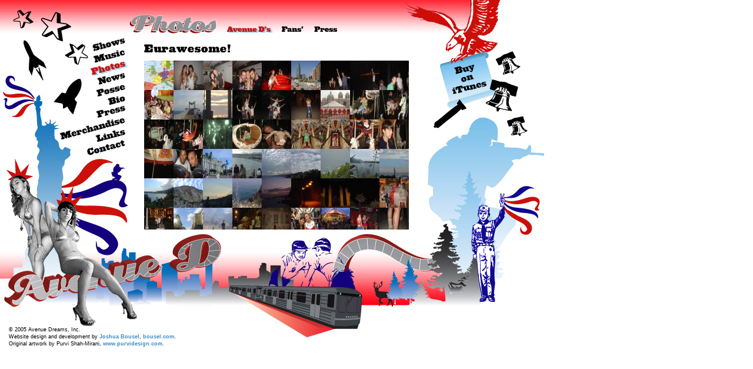

--- FILE ---
content_type: text/html
request_url: http://www.avenued.com/usa/photos/index.php?photos=avenued&sub=album&ID=25
body_size: 278024
content:
	
	<html>
<head>
	<title>avenue d :: photos</title>
	<style type="text/css">
		@import "../inc/avenued.usa.css";
	</style>
	<script type="text/javascript" src="../inc/avenued.js"></script>
	<script>
	  (function(i,s,o,g,r,a,m){i['GoogleAnalyticsObject']=r;i[r]=i[r]||function(){
	  (i[r].q=i[r].q||[]).push(arguments)},i[r].l=1*new Date();a=s.createElement(o),
	  m=s.getElementsByTagName(o)[0];a.async=1;a.src=g;m.parentNode.insertBefore(a,m)
	  })(window,document,'script','//www.google-analytics.com/analytics.js','ga');
	
	  ga('create', 'UA-1705340-8', 'avenued.com');
	  ga('send', 'pageview');
	
	</script>
	<!--<script src="../inc/dw_scroll.js" type="text/javascript"></script>
	<script src="../inc/dw_event.js" type="text/javascript"></script>
	<script src="../inc/dw_slidebar.js" type="text/javascript"></script>
	<script src="../inc/dw_scroll_aux.js" type="text/javascript"></script>
	<script type="text/javascript">
	
	/*************************************************************************
	  This code is from Dynamic Web Coding at http://www.dyn-web.com/
	  Copyright 2001-4 by Sharon Paine 
	  See Terms of Use at http://www.dyn-web.com/bus/terms.html
	  regarding conditions under which you may use this code.
  	  This notice must be retained in the code as is!
	*************************************************************************/

	var wndo = [];

	// Necessary to avoid errors before page loaded 
	function dw_startScroll(num, dir, sp) {
	  	if ( wndo[num] && wndo[num].startScroll ) wndo[num].startScroll(dir, sp);
		}

	function dw_stopScroll(num) {
  		if ( wndo[num] && wndo[num].stopScroll ) wndo[num].stopScroll();
		}

	function dw_loadLayer(num, id, cntId) {
	 	if ( wndo[num] && wndo[num].loadLayer ) wndo[num].loadLayer(id, cntId);
		}

	// increase speed onmousedown of scroll links
	function dw_doubleSpeed(num) {
  		if ( wndo[num] && wndo[num].speed ) wndo[num].speed *= 2;
		}

	function dw_resetSpeed(num) {
  		if ( wndo[num] && wndo[num].speed ) wndo[num].speed /= 2;
		}

	function initScrollLayer() {
  		// arguments: id of layer containing scrolling layers (clipped layer), id of layer to scroll, 
  		// if horizontal scrolling, id of element containing scrolling content (table?)
  		wndo[0] = new dw_scrollLayer('wn', 'lyr1');
  
  		// bSizeDragBar set true by default (explained at www.dyn-web.com/dhtml/scroll/ )
  		wndo.bSizeDragBar = false;
  
  		// arguments: dragBar id, track id, axis ("v" or "h"), x offset, y offset
  		// (x/y offsets of dragBar in track)
  		wndo[0].setUpScrollbar("dragBar", "track", "v", 1, 1);
  
  		// pass id's of any wndo's that scroll inside tables
  		// i.e., if you have 3 (with id's wn1, wn2, wn3): GeckoTableBugFix('wn1', 'wn2', 'wn3');
 		GeckoTableBugFix('wn'); 
		}
	</script>-->
</head>
<body marginwidth=0 marginheight=0 leftmargin=0 topmargin=0 onload="initScrollLayer();">
<table cellspacing=0 cellpadding=0 border=0>
	<tr>
		<td width=220 rowspan=3 valign="top"><table cellspacing=0 cellpadding=0 border=0>
				<tr>
					<td colspan=2 width=220 height=65><img src="../images/framework.top_left.gif" width=220 height=65 border=0 alt="framework top left"></td>
				</tr>
				<tr>
					<td width=101 height=201><img src="../images/framework.middle_left.gif" width=101 height=201 border=0 alt="framework middle left"></td>
					<td background="../images/photos.on.gif" width=119 height=201><img name="nav" src="../images/spacer.gif" width=119 height=201 border=0 alt="Nav" usemap="#navMap"></td>
				</tr>
				<tr>
					<td colspan=2 width=220 height=288><img src="../images/framework.bottom_left.jpg" width=220 height=288 border=0 alt="framework bottom left" useMap="#avenued_left"></td>
				</tr>
			</table></td>
		<td background="../images/framework.top_middle.gif" colspan=2 width=500 height=65 valign="top"><table cellpadding=0 cellspacing=0 border=0>
				<tr>
					<td rowspan=2 width=166 height=64><img src="images/photos.gif" width=166 height=65 border=0 alt="Photos"></td>
					<td colspan=6 height=45><img src="../images/spacer.gif" width=1 height=45 border=0 alt=""></td>
				</tr>
				<tr>					<td width= height=20 valign="top"><a href="index.php?photos=avenued"><img name="avenued" src="images/avenued.on.gif" width= height= border=0 alt="avenued"></a></td>					<td width=15 height=20><img src="../images/spacer.gif" width=15 height=20 border=0 alt=""></td>					<td width= height=20 valign="top"><a href="index.php?photos=fans" onmouseover="imgSwap('fans','images/fans.ro.gif');" onmouseout="imgSwap('fans','images/fans.nm.gif');"><img name="fans" src="images/fans.nm.gif" width= height= border=0 alt="fans"></a></td>					<td width=15 height=20><img src="../images/spacer.gif" width=15 height=20 border=0 alt=""></td>					<td width= height=20 valign="top"><a href="index.php?photos=press_photos" onmouseover="imgSwap('press_photos','images/press_photos.ro.gif');" onmouseout="imgSwap('press_photos','images/press_photos.nm.gif');"><img name="press_photos" src="images/press_photos.nm.gif" width= height= border=0 alt="press_photos"></a></td>					<td width=15 height=20><img src="../images/spacer.gif" width=15 height=20 border=0 alt=""></td>
				</tr>
			</table></td>
		<td width=205 valign="top" rowspan=4><table cellspacing=0 cellpadding=0 border=0>
				<tr>
					<td colspan=3 height=88><img src="../images/framework.top_right.gif" width=152 height=88 border=0 alt="framework top right"></td>
				</tr>
				<tr>
					<td width=28 height=97><img src="../images/spacer.gif" width=28 height=97 border=0 alt="framework right middle left"></td>
					<td width=95 height=97><a href="https://itunes.apple.com/us/album/bootleg/id257403966" onmouseover="imgSwap('join_mailing_list','../images/buy-on-itunes.ro.gif');" onmouseout="imgSwap('join_mailing_list','../images/buy-on-itunes.nm.gif');"><img name="join_mailing_list" src="../images/buy-on-itunes.nm.gif" width=95 height=97 border=0 alt="Join the mailing list"></a></td>
					<td width=82 height=97><img src="../images/framework.middle_right.gif" width=82 height=97 border=0 alt="framework right middle right"></td>
				</tr>
				<tr>
					<td colspan=3 height=334><img src="../images/framework.bottom_right.jpg" width=205 height=334 border=0 alt="framework bottom right"></td>
				</tr>
			</table></td>
	</tr>
	<tr>
		<td colspan=2 width=500 height=325><table cellspacing=0 cellpadding=0 border=0>
				<tr>
					<td width=490 height=325>
						<div id="hold">
							<div id="wn"> 
								<div id="lyr1" class="content"><table width=490 cellpadding=0 cellspacing=0 border=0>
						<tr>
							<td align="center"><table width=450 align="center" cellpadding=0 cellspacing=0 border=0>
									<tr>
										<td width=450 height=38 align="left"><table cellpadding=0 cellspacing=0 border=0><tr><td width=16 height=21><img src="../images/chars/white/E.gif" width="16" height="21" border=0 alt="E"></td><td width=14 height=21><img src="../images/chars/white/u.gif" width="14" height="21" border=0 alt="u"></td><td width=12 height=21><img src="../images/chars/white/r.gif" width="12" height="21" border=0 alt="r"></td><td width=13 height=21><img src="../images/chars/white/a.gif" width="13" height="21" border=0 alt="a"></td><td width=19 height=21><img src="../images/chars/white/w.gif" width="19" height="21" border=0 alt="w"></td><td width=12 height=21><img src="../images/chars/white/e.gif" width="12" height="21" border=0 alt="e"></td><td width=11 height=21><img src="../images/chars/white/s.gif" width="11" height="21" border=0 alt="s"></td><td width=12 height=21><img src="../images/chars/white/o.gif" width="12" height="21" border=0 alt="o"></td><td width=20 height=21><img src="../images/chars/white/m.gif" width="20" height="21" border=0 alt="m"></td><td width=12 height=21><img src="../images/chars/white/e.gif" width="12" height="21" border=0 alt="e"></td><td width=7 height=21><img src="../images/chars/white/exclamation.gif" width="7" height="21" border=0 alt="exclamation"></td></tr></table></td>
									</tr>
									<tr>
										<td><table cellpadding=0 cellspacing=0 border=0>
													<tr>
														<td width=50 height=50>
															<div style="position: relative; top: 0px; left: 0px; width: 50px; height: 50px;">
																<div id="border_0" style="position: absolute; top: 0px; left: 0px; width: 50px; height: 50px; opacity: .75; z-index: 100; display: none;">
																	<a href="javascript:newWin=void(window.open('photos.php?view=image&album_id=25&ID=724&order_num=1','newwin','scrollbars=yes,width=650,height=800'));" onMouseOut="document.getElementById('border_0').style.display='none';divOff(222,0);"><img src="images/image_border.gif" width=50 height=50 border=0 alt=""></a>
																</div>
																<div style="position: absolute; top: 0px; left: 0px; width: 50px; height: 50px; z-index: 0;">
																	<a href="javascript:newWin=void(window.open('photos.php?view=image&album_id=25&ID=724&order_num=1','newwin','scrollbars=yes,width=650,height=800'));" onMouseOver="document.getElementById('border_0').style.display='';divOff(222,0);"><img src="/europe/photos/images/thumbs/20051108152838.jpg" width=50 height=50 border=0 alt="Eurawesome!" title="Eurawesome!"></a>
																</div>
															</div></td>
														<td width=50 height=50>
															<div style="position: relative; top: 0px; left: 0px; width: 50px; height: 50px;">
																<div id="border_1" style="position: absolute; top: 0px; left: 0px; width: 50px; height: 50px; opacity: .75; z-index: 100; display: none;">
																	<a href="javascript:newWin=void(window.open('photos.php?view=image&album_id=25&ID=725&order_num=2','newwin','scrollbars=yes,width=650,height=800'));" onMouseOut="document.getElementById('border_1').style.display='none';divOff(222,1);"><img src="images/image_border.gif" width=50 height=50 border=0 alt=""></a>
																</div>
																<div style="position: absolute; top: 0px; left: 0px; width: 50px; height: 50px; z-index: 0;">
																	<a href="javascript:newWin=void(window.open('photos.php?view=image&album_id=25&ID=725&order_num=2','newwin','scrollbars=yes,width=650,height=800'));" onMouseOver="document.getElementById('border_1').style.display='';divOff(222,1);"><img src="/europe/photos/images/thumbs/20051108153107.jpg" width=50 height=50 border=0 alt="Eurawesome!" title="Eurawesome!"></a>
																</div>
															</div></td>
														<td width=50 height=50>
															<div style="position: relative; top: 0px; left: 0px; width: 50px; height: 50px;">
																<div id="border_2" style="position: absolute; top: 0px; left: 0px; width: 50px; height: 50px; opacity: .75; z-index: 100; display: none;">
																	<a href="javascript:newWin=void(window.open('photos.php?view=image&album_id=25&ID=726&order_num=3','newwin','scrollbars=yes,width=650,height=800'));" onMouseOut="document.getElementById('border_2').style.display='none';divOff(222,2);"><img src="images/image_border.gif" width=50 height=50 border=0 alt=""></a>
																</div>
																<div style="position: absolute; top: 0px; left: 0px; width: 50px; height: 50px; z-index: 0;">
																	<a href="javascript:newWin=void(window.open('photos.php?view=image&album_id=25&ID=726&order_num=3','newwin','scrollbars=yes,width=650,height=800'));" onMouseOver="document.getElementById('border_2').style.display='';divOff(222,2);"><img src="/europe/photos/images/thumbs/20051108153250.jpg" width=50 height=50 border=0 alt="Eurawesome!" title="Eurawesome!"></a>
																</div>
															</div></td>
														<td width=50 height=50>
															<div style="position: relative; top: 0px; left: 0px; width: 50px; height: 50px;">
																<div id="border_3" style="position: absolute; top: 0px; left: 0px; width: 50px; height: 50px; opacity: .75; z-index: 100; display: none;">
																	<a href="javascript:newWin=void(window.open('photos.php?view=image&album_id=25&ID=727&order_num=4','newwin','scrollbars=yes,width=650,height=800'));" onMouseOut="document.getElementById('border_3').style.display='none';divOff(222,3);"><img src="images/image_border.gif" width=50 height=50 border=0 alt=""></a>
																</div>
																<div style="position: absolute; top: 0px; left: 0px; width: 50px; height: 50px; z-index: 0;">
																	<a href="javascript:newWin=void(window.open('photos.php?view=image&album_id=25&ID=727&order_num=4','newwin','scrollbars=yes,width=650,height=800'));" onMouseOver="document.getElementById('border_3').style.display='';divOff(222,3);"><img src="/europe/photos/images/thumbs/20051108153430.jpg" width=50 height=50 border=0 alt="Eurawesome!" title="Eurawesome!"></a>
																</div>
															</div></td>
														<td width=50 height=50>
															<div style="position: relative; top: 0px; left: 0px; width: 50px; height: 50px;">
																<div id="border_4" style="position: absolute; top: 0px; left: 0px; width: 50px; height: 50px; opacity: .75; z-index: 100; display: none;">
																	<a href="javascript:newWin=void(window.open('photos.php?view=image&album_id=25&ID=729&order_num=6','newwin','scrollbars=yes,width=650,height=800'));" onMouseOut="document.getElementById('border_4').style.display='none';divOff(222,4);"><img src="images/image_border.gif" width=50 height=50 border=0 alt=""></a>
																</div>
																<div style="position: absolute; top: 0px; left: 0px; width: 50px; height: 50px; z-index: 0;">
																	<a href="javascript:newWin=void(window.open('photos.php?view=image&album_id=25&ID=729&order_num=6','newwin','scrollbars=yes,width=650,height=800'));" onMouseOver="document.getElementById('border_4').style.display='';divOff(222,4);"><img src="/europe/photos/images/thumbs/20051108153552.jpg" width=50 height=50 border=0 alt="Eurawesome!" title="Eurawesome!"></a>
																</div>
															</div></td>
														<td width=50 height=50>
															<div style="position: relative; top: 0px; left: 0px; width: 50px; height: 50px;">
																<div id="border_5" style="position: absolute; top: 0px; left: 0px; width: 50px; height: 50px; opacity: .75; z-index: 100; display: none;">
																	<a href="javascript:newWin=void(window.open('photos.php?view=image&album_id=25&ID=730&order_num=7','newwin','scrollbars=yes,width=650,height=800'));" onMouseOut="document.getElementById('border_5').style.display='none';divOff(222,5);"><img src="images/image_border.gif" width=50 height=50 border=0 alt=""></a>
																</div>
																<div style="position: absolute; top: 0px; left: 0px; width: 50px; height: 50px; z-index: 0;">
																	<a href="javascript:newWin=void(window.open('photos.php?view=image&album_id=25&ID=730&order_num=7','newwin','scrollbars=yes,width=650,height=800'));" onMouseOver="document.getElementById('border_5').style.display='';divOff(222,5);"><img src="/europe/photos/images/thumbs/20051108153645.jpg" width=50 height=50 border=0 alt="Eurawesome!" title="Eurawesome!"></a>
																</div>
															</div></td>
														<td width=50 height=50>
															<div style="position: relative; top: 0px; left: 0px; width: 50px; height: 50px;">
																<div id="border_6" style="position: absolute; top: 0px; left: 0px; width: 50px; height: 50px; opacity: .75; z-index: 100; display: none;">
																	<a href="javascript:newWin=void(window.open('photos.php?view=image&album_id=25&ID=731&order_num=8','newwin','scrollbars=yes,width=650,height=800'));" onMouseOut="document.getElementById('border_6').style.display='none';divOff(222,6);"><img src="images/image_border.gif" width=50 height=50 border=0 alt=""></a>
																</div>
																<div style="position: absolute; top: 0px; left: 0px; width: 50px; height: 50px; z-index: 0;">
																	<a href="javascript:newWin=void(window.open('photos.php?view=image&album_id=25&ID=731&order_num=8','newwin','scrollbars=yes,width=650,height=800'));" onMouseOver="document.getElementById('border_6').style.display='';divOff(222,6);"><img src="/europe/photos/images/thumbs/20051108153729.jpg" width=50 height=50 border=0 alt="Eurawesome!" title="Eurawesome!"></a>
																</div>
															</div></td>
														<td width=50 height=50>
															<div style="position: relative; top: 0px; left: 0px; width: 50px; height: 50px;">
																<div id="border_7" style="position: absolute; top: 0px; left: 0px; width: 50px; height: 50px; opacity: .75; z-index: 100; display: none;">
																	<a href="javascript:newWin=void(window.open('photos.php?view=image&album_id=25&ID=732&order_num=9','newwin','scrollbars=yes,width=650,height=800'));" onMouseOut="document.getElementById('border_7').style.display='none';divOff(222,7);"><img src="images/image_border.gif" width=50 height=50 border=0 alt=""></a>
																</div>
																<div style="position: absolute; top: 0px; left: 0px; width: 50px; height: 50px; z-index: 0;">
																	<a href="javascript:newWin=void(window.open('photos.php?view=image&album_id=25&ID=732&order_num=9','newwin','scrollbars=yes,width=650,height=800'));" onMouseOver="document.getElementById('border_7').style.display='';divOff(222,7);"><img src="/europe/photos/images/thumbs/20051108153755.jpg" width=50 height=50 border=0 alt="Eurawesome!" title="Eurawesome!"></a>
																</div>
															</div></td>
														<td width=50 height=50>
															<div style="position: relative; top: 0px; left: 0px; width: 50px; height: 50px;">
																<div id="border_8" style="position: absolute; top: 0px; left: 0px; width: 50px; height: 50px; opacity: .75; z-index: 100; display: none;">
																	<a href="javascript:newWin=void(window.open('photos.php?view=image&album_id=25&ID=733&order_num=10','newwin','scrollbars=yes,width=650,height=800'));" onMouseOut="document.getElementById('border_8').style.display='none';divOff(222,8);"><img src="images/image_border.gif" width=50 height=50 border=0 alt=""></a>
																</div>
																<div style="position: absolute; top: 0px; left: 0px; width: 50px; height: 50px; z-index: 0;">
																	<a href="javascript:newWin=void(window.open('photos.php?view=image&album_id=25&ID=733&order_num=10','newwin','scrollbars=yes,width=650,height=800'));" onMouseOver="document.getElementById('border_8').style.display='';divOff(222,8);"><img src="/europe/photos/images/thumbs/20051108153846.jpg" width=50 height=50 border=0 alt="Eurawesome!" title="Eurawesome!"></a>
																</div>
															</div></td>
													</tr>
													<tr>
														<td width=50 height=50>
															<div style="position: relative; top: 0px; left: 0px; width: 50px; height: 50px;">
																<div id="border_9" style="position: absolute; top: 0px; left: 0px; width: 50px; height: 50px; opacity: .75; z-index: 100; display: none;">
																	<a href="javascript:newWin=void(window.open('photos.php?view=image&album_id=25&ID=734&order_num=11','newwin','scrollbars=yes,width=650,height=800'));" onMouseOut="document.getElementById('border_9').style.display='none';divOff(222,9);"><img src="images/image_border.gif" width=50 height=50 border=0 alt=""></a>
																</div>
																<div style="position: absolute; top: 0px; left: 0px; width: 50px; height: 50px; z-index: 0;">
																	<a href="javascript:newWin=void(window.open('photos.php?view=image&album_id=25&ID=734&order_num=11','newwin','scrollbars=yes,width=650,height=800'));" onMouseOver="document.getElementById('border_9').style.display='';divOff(222,9);"><img src="/europe/photos/images/thumbs/20051108154309.jpg" width=50 height=50 border=0 alt="Eurawesome!" title="Eurawesome!"></a>
																</div>
															</div></td>
														<td width=50 height=50>
															<div style="position: relative; top: 0px; left: 0px; width: 50px; height: 50px;">
																<div id="border_10" style="position: absolute; top: 0px; left: 0px; width: 50px; height: 50px; opacity: .75; z-index: 100; display: none;">
																	<a href="javascript:newWin=void(window.open('photos.php?view=image&album_id=25&ID=735&order_num=12','newwin','scrollbars=yes,width=650,height=800'));" onMouseOut="document.getElementById('border_10').style.display='none';divOff(222,10);"><img src="images/image_border.gif" width=50 height=50 border=0 alt=""></a>
																</div>
																<div style="position: absolute; top: 0px; left: 0px; width: 50px; height: 50px; z-index: 0;">
																	<a href="javascript:newWin=void(window.open('photos.php?view=image&album_id=25&ID=735&order_num=12','newwin','scrollbars=yes,width=650,height=800'));" onMouseOver="document.getElementById('border_10').style.display='';divOff(222,10);"><img src="/europe/photos/images/thumbs/20051108155028.jpg" width=50 height=50 border=0 alt="Eurawesome!" title="Eurawesome!"></a>
																</div>
															</div></td>
														<td width=50 height=50>
															<div style="position: relative; top: 0px; left: 0px; width: 50px; height: 50px;">
																<div id="border_11" style="position: absolute; top: 0px; left: 0px; width: 50px; height: 50px; opacity: .75; z-index: 100; display: none;">
																	<a href="javascript:newWin=void(window.open('photos.php?view=image&album_id=25&ID=737&order_num=14','newwin','scrollbars=yes,width=650,height=800'));" onMouseOut="document.getElementById('border_11').style.display='none';divOff(222,11);"><img src="images/image_border.gif" width=50 height=50 border=0 alt=""></a>
																</div>
																<div style="position: absolute; top: 0px; left: 0px; width: 50px; height: 50px; z-index: 0;">
																	<a href="javascript:newWin=void(window.open('photos.php?view=image&album_id=25&ID=737&order_num=14','newwin','scrollbars=yes,width=650,height=800'));" onMouseOver="document.getElementById('border_11').style.display='';divOff(222,11);"><img src="/europe/photos/images/thumbs/20051108155309.jpg" width=50 height=50 border=0 alt="Eurawesome!" title="Eurawesome!"></a>
																</div>
															</div></td>
														<td width=50 height=50>
															<div style="position: relative; top: 0px; left: 0px; width: 50px; height: 50px;">
																<div id="border_12" style="position: absolute; top: 0px; left: 0px; width: 50px; height: 50px; opacity: .75; z-index: 100; display: none;">
																	<a href="javascript:newWin=void(window.open('photos.php?view=image&album_id=25&ID=738&order_num=15','newwin','scrollbars=yes,width=650,height=800'));" onMouseOut="document.getElementById('border_12').style.display='none';divOff(222,12);"><img src="images/image_border.gif" width=50 height=50 border=0 alt=""></a>
																</div>
																<div style="position: absolute; top: 0px; left: 0px; width: 50px; height: 50px; z-index: 0;">
																	<a href="javascript:newWin=void(window.open('photos.php?view=image&album_id=25&ID=738&order_num=15','newwin','scrollbars=yes,width=650,height=800'));" onMouseOver="document.getElementById('border_12').style.display='';divOff(222,12);"><img src="/europe/photos/images/thumbs/20051108155558.jpg" width=50 height=50 border=0 alt="Eurawesome!" title="Eurawesome!"></a>
																</div>
															</div></td>
														<td width=50 height=50>
															<div style="position: relative; top: 0px; left: 0px; width: 50px; height: 50px;">
																<div id="border_13" style="position: absolute; top: 0px; left: 0px; width: 50px; height: 50px; opacity: .75; z-index: 100; display: none;">
																	<a href="javascript:newWin=void(window.open('photos.php?view=image&album_id=25&ID=739&order_num=16','newwin','scrollbars=yes,width=650,height=800'));" onMouseOut="document.getElementById('border_13').style.display='none';divOff(222,13);"><img src="images/image_border.gif" width=50 height=50 border=0 alt=""></a>
																</div>
																<div style="position: absolute; top: 0px; left: 0px; width: 50px; height: 50px; z-index: 0;">
																	<a href="javascript:newWin=void(window.open('photos.php?view=image&album_id=25&ID=739&order_num=16','newwin','scrollbars=yes,width=650,height=800'));" onMouseOver="document.getElementById('border_13').style.display='';divOff(222,13);"><img src="/europe/photos/images/thumbs/20051108155632.jpg" width=50 height=50 border=0 alt="Eurawesome!" title="Eurawesome!"></a>
																</div>
															</div></td>
														<td width=50 height=50>
															<div style="position: relative; top: 0px; left: 0px; width: 50px; height: 50px;">
																<div id="border_14" style="position: absolute; top: 0px; left: 0px; width: 50px; height: 50px; opacity: .75; z-index: 100; display: none;">
																	<a href="javascript:newWin=void(window.open('photos.php?view=image&album_id=25&ID=740&order_num=17','newwin','scrollbars=yes,width=650,height=800'));" onMouseOut="document.getElementById('border_14').style.display='none';divOff(222,14);"><img src="images/image_border.gif" width=50 height=50 border=0 alt=""></a>
																</div>
																<div style="position: absolute; top: 0px; left: 0px; width: 50px; height: 50px; z-index: 0;">
																	<a href="javascript:newWin=void(window.open('photos.php?view=image&album_id=25&ID=740&order_num=17','newwin','scrollbars=yes,width=650,height=800'));" onMouseOver="document.getElementById('border_14').style.display='';divOff(222,14);"><img src="/europe/photos/images/thumbs/20051108155703.jpg" width=50 height=50 border=0 alt="Eurawesome!" title="Eurawesome!"></a>
																</div>
															</div></td>
														<td width=50 height=50>
															<div style="position: relative; top: 0px; left: 0px; width: 50px; height: 50px;">
																<div id="border_15" style="position: absolute; top: 0px; left: 0px; width: 50px; height: 50px; opacity: .75; z-index: 100; display: none;">
																	<a href="javascript:newWin=void(window.open('photos.php?view=image&album_id=25&ID=741&order_num=18','newwin','scrollbars=yes,width=650,height=800'));" onMouseOut="document.getElementById('border_15').style.display='none';divOff(222,15);"><img src="images/image_border.gif" width=50 height=50 border=0 alt=""></a>
																</div>
																<div style="position: absolute; top: 0px; left: 0px; width: 50px; height: 50px; z-index: 0;">
																	<a href="javascript:newWin=void(window.open('photos.php?view=image&album_id=25&ID=741&order_num=18','newwin','scrollbars=yes,width=650,height=800'));" onMouseOver="document.getElementById('border_15').style.display='';divOff(222,15);"><img src="/europe/photos/images/thumbs/20051108155858.jpg" width=50 height=50 border=0 alt="Eurawesome!" title="Eurawesome!"></a>
																</div>
															</div></td>
														<td width=50 height=50>
															<div style="position: relative; top: 0px; left: 0px; width: 50px; height: 50px;">
																<div id="border_16" style="position: absolute; top: 0px; left: 0px; width: 50px; height: 50px; opacity: .75; z-index: 100; display: none;">
																	<a href="javascript:newWin=void(window.open('photos.php?view=image&album_id=25&ID=742&order_num=19','newwin','scrollbars=yes,width=650,height=800'));" onMouseOut="document.getElementById('border_16').style.display='none';divOff(222,16);"><img src="images/image_border.gif" width=50 height=50 border=0 alt=""></a>
																</div>
																<div style="position: absolute; top: 0px; left: 0px; width: 50px; height: 50px; z-index: 0;">
																	<a href="javascript:newWin=void(window.open('photos.php?view=image&album_id=25&ID=742&order_num=19','newwin','scrollbars=yes,width=650,height=800'));" onMouseOver="document.getElementById('border_16').style.display='';divOff(222,16);"><img src="/europe/photos/images/thumbs/20051108155950.jpg" width=50 height=50 border=0 alt="Eurawesome!" title="Eurawesome!"></a>
																</div>
															</div></td>
														<td width=50 height=50>
															<div style="position: relative; top: 0px; left: 0px; width: 50px; height: 50px;">
																<div id="border_17" style="position: absolute; top: 0px; left: 0px; width: 50px; height: 50px; opacity: .75; z-index: 100; display: none;">
																	<a href="javascript:newWin=void(window.open('photos.php?view=image&album_id=25&ID=743&order_num=20','newwin','scrollbars=yes,width=650,height=800'));" onMouseOut="document.getElementById('border_17').style.display='none';divOff(222,17);"><img src="images/image_border.gif" width=50 height=50 border=0 alt=""></a>
																</div>
																<div style="position: absolute; top: 0px; left: 0px; width: 50px; height: 50px; z-index: 0;">
																	<a href="javascript:newWin=void(window.open('photos.php?view=image&album_id=25&ID=743&order_num=20','newwin','scrollbars=yes,width=650,height=800'));" onMouseOver="document.getElementById('border_17').style.display='';divOff(222,17);"><img src="/europe/photos/images/thumbs/20051108160116.jpg" width=50 height=50 border=0 alt="Eurawesome!" title="Eurawesome!"></a>
																</div>
															</div></td>
													</tr>
													<tr>
														<td width=50 height=50>
															<div style="position: relative; top: 0px; left: 0px; width: 50px; height: 50px;">
																<div id="border_18" style="position: absolute; top: 0px; left: 0px; width: 50px; height: 50px; opacity: .75; z-index: 100; display: none;">
																	<a href="javascript:newWin=void(window.open('photos.php?view=image&album_id=25&ID=744&order_num=21','newwin','scrollbars=yes,width=650,height=800'));" onMouseOut="document.getElementById('border_18').style.display='none';divOff(222,18);"><img src="images/image_border.gif" width=50 height=50 border=0 alt=""></a>
																</div>
																<div style="position: absolute; top: 0px; left: 0px; width: 50px; height: 50px; z-index: 0;">
																	<a href="javascript:newWin=void(window.open('photos.php?view=image&album_id=25&ID=744&order_num=21','newwin','scrollbars=yes,width=650,height=800'));" onMouseOver="document.getElementById('border_18').style.display='';divOff(222,18);"><img src="/europe/photos/images/thumbs/20051108160150.jpg" width=50 height=50 border=0 alt="Eurawesome!" title="Eurawesome!"></a>
																</div>
															</div></td>
														<td width=50 height=50>
															<div style="position: relative; top: 0px; left: 0px; width: 50px; height: 50px;">
																<div id="border_19" style="position: absolute; top: 0px; left: 0px; width: 50px; height: 50px; opacity: .75; z-index: 100; display: none;">
																	<a href="javascript:newWin=void(window.open('photos.php?view=image&album_id=25&ID=745&order_num=22','newwin','scrollbars=yes,width=650,height=800'));" onMouseOut="document.getElementById('border_19').style.display='none';divOff(222,19);"><img src="images/image_border.gif" width=50 height=50 border=0 alt=""></a>
																</div>
																<div style="position: absolute; top: 0px; left: 0px; width: 50px; height: 50px; z-index: 0;">
																	<a href="javascript:newWin=void(window.open('photos.php?view=image&album_id=25&ID=745&order_num=22','newwin','scrollbars=yes,width=650,height=800'));" onMouseOver="document.getElementById('border_19').style.display='';divOff(222,19);"><img src="/europe/photos/images/thumbs/20051108160225.jpg" width=50 height=50 border=0 alt="Eurawesome!" title="Eurawesome!"></a>
																</div>
															</div></td>
														<td width=50 height=50>
															<div style="position: relative; top: 0px; left: 0px; width: 50px; height: 50px;">
																<div id="border_20" style="position: absolute; top: 0px; left: 0px; width: 50px; height: 50px; opacity: .75; z-index: 100; display: none;">
																	<a href="javascript:newWin=void(window.open('photos.php?view=image&album_id=25&ID=753&order_num=23','newwin','scrollbars=yes,width=650,height=800'));" onMouseOut="document.getElementById('border_20').style.display='none';divOff(222,20);"><img src="images/image_border.gif" width=50 height=50 border=0 alt=""></a>
																</div>
																<div style="position: absolute; top: 0px; left: 0px; width: 50px; height: 50px; z-index: 0;">
																	<a href="javascript:newWin=void(window.open('photos.php?view=image&album_id=25&ID=753&order_num=23','newwin','scrollbars=yes,width=650,height=800'));" onMouseOver="document.getElementById('border_20').style.display='';divOff(222,20);"><img src="/europe/photos/images/thumbs/20051108160936.jpg" width=50 height=50 border=0 alt="Eurawesome!" title="Eurawesome!"></a>
																</div>
															</div></td>
														<td width=50 height=50>
															<div style="position: relative; top: 0px; left: 0px; width: 50px; height: 50px;">
																<div id="border_21" style="position: absolute; top: 0px; left: 0px; width: 50px; height: 50px; opacity: .75; z-index: 100; display: none;">
																	<a href="javascript:newWin=void(window.open('photos.php?view=image&album_id=25&ID=746&order_num=24','newwin','scrollbars=yes,width=650,height=800'));" onMouseOut="document.getElementById('border_21').style.display='none';divOff(222,21);"><img src="images/image_border.gif" width=50 height=50 border=0 alt=""></a>
																</div>
																<div style="position: absolute; top: 0px; left: 0px; width: 50px; height: 50px; z-index: 0;">
																	<a href="javascript:newWin=void(window.open('photos.php?view=image&album_id=25&ID=746&order_num=24','newwin','scrollbars=yes,width=650,height=800'));" onMouseOver="document.getElementById('border_21').style.display='';divOff(222,21);"><img src="/europe/photos/images/thumbs/20051108160248.jpg" width=50 height=50 border=0 alt="Eurawesome!" title="Eurawesome!"></a>
																</div>
															</div></td>
														<td width=50 height=50>
															<div style="position: relative; top: 0px; left: 0px; width: 50px; height: 50px;">
																<div id="border_22" style="position: absolute; top: 0px; left: 0px; width: 50px; height: 50px; opacity: .75; z-index: 100; display: none;">
																	<a href="javascript:newWin=void(window.open('photos.php?view=image&album_id=25&ID=747&order_num=25','newwin','scrollbars=yes,width=650,height=800'));" onMouseOut="document.getElementById('border_22').style.display='none';divOff(222,22);"><img src="images/image_border.gif" width=50 height=50 border=0 alt=""></a>
																</div>
																<div style="position: absolute; top: 0px; left: 0px; width: 50px; height: 50px; z-index: 0;">
																	<a href="javascript:newWin=void(window.open('photos.php?view=image&album_id=25&ID=747&order_num=25','newwin','scrollbars=yes,width=650,height=800'));" onMouseOver="document.getElementById('border_22').style.display='';divOff(222,22);"><img src="/europe/photos/images/thumbs/20051108160529.jpg" width=50 height=50 border=0 alt="Eurawesome!" title="Eurawesome!"></a>
																</div>
															</div></td>
														<td width=50 height=50>
															<div style="position: relative; top: 0px; left: 0px; width: 50px; height: 50px;">
																<div id="border_23" style="position: absolute; top: 0px; left: 0px; width: 50px; height: 50px; opacity: .75; z-index: 100; display: none;">
																	<a href="javascript:newWin=void(window.open('photos.php?view=image&album_id=25&ID=749&order_num=26','newwin','scrollbars=yes,width=650,height=800'));" onMouseOut="document.getElementById('border_23').style.display='none';divOff(222,23);"><img src="images/image_border.gif" width=50 height=50 border=0 alt=""></a>
																</div>
																<div style="position: absolute; top: 0px; left: 0px; width: 50px; height: 50px; z-index: 0;">
																	<a href="javascript:newWin=void(window.open('photos.php?view=image&album_id=25&ID=749&order_num=26','newwin','scrollbars=yes,width=650,height=800'));" onMouseOver="document.getElementById('border_23').style.display='';divOff(222,23);"><img src="/europe/photos/images/thumbs/20051108160630.jpg" width=50 height=50 border=0 alt="Eurawesome!" title="Eurawesome!"></a>
																</div>
															</div></td>
														<td width=50 height=50>
															<div style="position: relative; top: 0px; left: 0px; width: 50px; height: 50px;">
																<div id="border_24" style="position: absolute; top: 0px; left: 0px; width: 50px; height: 50px; opacity: .75; z-index: 100; display: none;">
																	<a href="javascript:newWin=void(window.open('photos.php?view=image&album_id=25&ID=750&order_num=27','newwin','scrollbars=yes,width=650,height=800'));" onMouseOut="document.getElementById('border_24').style.display='none';divOff(222,24);"><img src="images/image_border.gif" width=50 height=50 border=0 alt=""></a>
																</div>
																<div style="position: absolute; top: 0px; left: 0px; width: 50px; height: 50px; z-index: 0;">
																	<a href="javascript:newWin=void(window.open('photos.php?view=image&album_id=25&ID=750&order_num=27','newwin','scrollbars=yes,width=650,height=800'));" onMouseOver="document.getElementById('border_24').style.display='';divOff(222,24);"><img src="/europe/photos/images/thumbs/20051108160703.jpg" width=50 height=50 border=0 alt="Eurawesome!" title="Eurawesome!"></a>
																</div>
															</div></td>
														<td width=50 height=50>
															<div style="position: relative; top: 0px; left: 0px; width: 50px; height: 50px;">
																<div id="border_25" style="position: absolute; top: 0px; left: 0px; width: 50px; height: 50px; opacity: .75; z-index: 100; display: none;">
																	<a href="javascript:newWin=void(window.open('photos.php?view=image&album_id=25&ID=751&order_num=28','newwin','scrollbars=yes,width=650,height=800'));" onMouseOut="document.getElementById('border_25').style.display='none';divOff(222,25);"><img src="images/image_border.gif" width=50 height=50 border=0 alt=""></a>
																</div>
																<div style="position: absolute; top: 0px; left: 0px; width: 50px; height: 50px; z-index: 0;">
																	<a href="javascript:newWin=void(window.open('photos.php?view=image&album_id=25&ID=751&order_num=28','newwin','scrollbars=yes,width=650,height=800'));" onMouseOver="document.getElementById('border_25').style.display='';divOff(222,25);"><img src="/europe/photos/images/thumbs/20051108160725.jpg" width=50 height=50 border=0 alt="Eurawesome!" title="Eurawesome!"></a>
																</div>
															</div></td>
														<td width=50 height=50>
															<div style="position: relative; top: 0px; left: 0px; width: 50px; height: 50px;">
																<div id="border_26" style="position: absolute; top: 0px; left: 0px; width: 50px; height: 50px; opacity: .75; z-index: 100; display: none;">
																	<a href="javascript:newWin=void(window.open('photos.php?view=image&album_id=25&ID=752&order_num=29','newwin','scrollbars=yes,width=650,height=800'));" onMouseOut="document.getElementById('border_26').style.display='none';divOff(222,26);"><img src="images/image_border.gif" width=50 height=50 border=0 alt=""></a>
																</div>
																<div style="position: absolute; top: 0px; left: 0px; width: 50px; height: 50px; z-index: 0;">
																	<a href="javascript:newWin=void(window.open('photos.php?view=image&album_id=25&ID=752&order_num=29','newwin','scrollbars=yes,width=650,height=800'));" onMouseOver="document.getElementById('border_26').style.display='';divOff(222,26);"><img src="/europe/photos/images/thumbs/20051108160801.jpg" width=50 height=50 border=0 alt="Eurawesome!" title="Eurawesome!"></a>
																</div>
															</div></td>
													</tr>
													<tr>
														<td width=50 height=50>
															<div style="position: relative; top: 0px; left: 0px; width: 50px; height: 50px;">
																<div id="border_27" style="position: absolute; top: 0px; left: 0px; width: 50px; height: 50px; opacity: .75; z-index: 100; display: none;">
																	<a href="javascript:newWin=void(window.open('photos.php?view=image&album_id=25&ID=754&order_num=30','newwin','scrollbars=yes,width=650,height=800'));" onMouseOut="document.getElementById('border_27').style.display='none';divOff(222,27);"><img src="images/image_border.gif" width=50 height=50 border=0 alt=""></a>
																</div>
																<div style="position: absolute; top: 0px; left: 0px; width: 50px; height: 50px; z-index: 0;">
																	<a href="javascript:newWin=void(window.open('photos.php?view=image&album_id=25&ID=754&order_num=30','newwin','scrollbars=yes,width=650,height=800'));" onMouseOver="document.getElementById('border_27').style.display='';divOff(222,27);"><img src="/europe/photos/images/thumbs/20051108161245.jpg" width=50 height=50 border=0 alt="Eurawesome!" title="Eurawesome!"></a>
																</div>
															</div></td>
														<td width=50 height=50>
															<div style="position: relative; top: 0px; left: 0px; width: 50px; height: 50px;">
																<div id="border_28" style="position: absolute; top: 0px; left: 0px; width: 50px; height: 50px; opacity: .75; z-index: 100; display: none;">
																	<a href="javascript:newWin=void(window.open('photos.php?view=image&album_id=25&ID=755&order_num=31','newwin','scrollbars=yes,width=650,height=800'));" onMouseOut="document.getElementById('border_28').style.display='none';divOff(222,28);"><img src="images/image_border.gif" width=50 height=50 border=0 alt=""></a>
																</div>
																<div style="position: absolute; top: 0px; left: 0px; width: 50px; height: 50px; z-index: 0;">
																	<a href="javascript:newWin=void(window.open('photos.php?view=image&album_id=25&ID=755&order_num=31','newwin','scrollbars=yes,width=650,height=800'));" onMouseOver="document.getElementById('border_28').style.display='';divOff(222,28);"><img src="/europe/photos/images/thumbs/20051108161347.jpg" width=50 height=50 border=0 alt="Eurawesome!" title="Eurawesome!"></a>
																</div>
															</div></td>
														<td width=50 height=50>
															<div style="position: relative; top: 0px; left: 0px; width: 50px; height: 50px;">
																<div id="border_29" style="position: absolute; top: 0px; left: 0px; width: 50px; height: 50px; opacity: .75; z-index: 100; display: none;">
																	<a href="javascript:newWin=void(window.open('photos.php?view=image&album_id=25&ID=756&order_num=32','newwin','scrollbars=yes,width=650,height=800'));" onMouseOut="document.getElementById('border_29').style.display='none';divOff(222,29);"><img src="images/image_border.gif" width=50 height=50 border=0 alt=""></a>
																</div>
																<div style="position: absolute; top: 0px; left: 0px; width: 50px; height: 50px; z-index: 0;">
																	<a href="javascript:newWin=void(window.open('photos.php?view=image&album_id=25&ID=756&order_num=32','newwin','scrollbars=yes,width=650,height=800'));" onMouseOver="document.getElementById('border_29').style.display='';divOff(222,29);"><img src="/europe/photos/images/thumbs/20051108161522.jpg" width=50 height=50 border=0 alt="Eurawesome!" title="Eurawesome!"></a>
																</div>
															</div></td>
														<td width=50 height=50>
															<div style="position: relative; top: 0px; left: 0px; width: 50px; height: 50px;">
																<div id="border_30" style="position: absolute; top: 0px; left: 0px; width: 50px; height: 50px; opacity: .75; z-index: 100; display: none;">
																	<a href="javascript:newWin=void(window.open('photos.php?view=image&album_id=25&ID=758&order_num=34','newwin','scrollbars=yes,width=650,height=800'));" onMouseOut="document.getElementById('border_30').style.display='none';divOff(222,30);"><img src="images/image_border.gif" width=50 height=50 border=0 alt=""></a>
																</div>
																<div style="position: absolute; top: 0px; left: 0px; width: 50px; height: 50px; z-index: 0;">
																	<a href="javascript:newWin=void(window.open('photos.php?view=image&album_id=25&ID=758&order_num=34','newwin','scrollbars=yes,width=650,height=800'));" onMouseOver="document.getElementById('border_30').style.display='';divOff(222,30);"><img src="/europe/photos/images/thumbs/20051108161749.jpg" width=50 height=50 border=0 alt="Eurawesome!" title="Eurawesome!"></a>
																</div>
															</div></td>
														<td width=50 height=50>
															<div style="position: relative; top: 0px; left: 0px; width: 50px; height: 50px;">
																<div id="border_31" style="position: absolute; top: 0px; left: 0px; width: 50px; height: 50px; opacity: .75; z-index: 100; display: none;">
																	<a href="javascript:newWin=void(window.open('photos.php?view=image&album_id=25&ID=759&order_num=35','newwin','scrollbars=yes,width=650,height=800'));" onMouseOut="document.getElementById('border_31').style.display='none';divOff(222,31);"><img src="images/image_border.gif" width=50 height=50 border=0 alt=""></a>
																</div>
																<div style="position: absolute; top: 0px; left: 0px; width: 50px; height: 50px; z-index: 0;">
																	<a href="javascript:newWin=void(window.open('photos.php?view=image&album_id=25&ID=759&order_num=35','newwin','scrollbars=yes,width=650,height=800'));" onMouseOver="document.getElementById('border_31').style.display='';divOff(222,31);"><img src="/europe/photos/images/thumbs/20051108161836.jpg" width=50 height=50 border=0 alt="Eurawesome!" title="Eurawesome!"></a>
																</div>
															</div></td>
														<td width=50 height=50>
															<div style="position: relative; top: 0px; left: 0px; width: 50px; height: 50px;">
																<div id="border_32" style="position: absolute; top: 0px; left: 0px; width: 50px; height: 50px; opacity: .75; z-index: 100; display: none;">
																	<a href="javascript:newWin=void(window.open('photos.php?view=image&album_id=25&ID=760&order_num=36','newwin','scrollbars=yes,width=650,height=800'));" onMouseOut="document.getElementById('border_32').style.display='none';divOff(222,32);"><img src="images/image_border.gif" width=50 height=50 border=0 alt=""></a>
																</div>
																<div style="position: absolute; top: 0px; left: 0px; width: 50px; height: 50px; z-index: 0;">
																	<a href="javascript:newWin=void(window.open('photos.php?view=image&album_id=25&ID=760&order_num=36','newwin','scrollbars=yes,width=650,height=800'));" onMouseOver="document.getElementById('border_32').style.display='';divOff(222,32);"><img src="/europe/photos/images/thumbs/20051108161959.jpg" width=50 height=50 border=0 alt="Eurawesome!" title="Eurawesome!"></a>
																</div>
															</div></td>
														<td width=50 height=50>
															<div style="position: relative; top: 0px; left: 0px; width: 50px; height: 50px;">
																<div id="border_33" style="position: absolute; top: 0px; left: 0px; width: 50px; height: 50px; opacity: .75; z-index: 100; display: none;">
																	<a href="javascript:newWin=void(window.open('photos.php?view=image&album_id=25&ID=761&order_num=37','newwin','scrollbars=yes,width=650,height=800'));" onMouseOut="document.getElementById('border_33').style.display='none';divOff(222,33);"><img src="images/image_border.gif" width=50 height=50 border=0 alt=""></a>
																</div>
																<div style="position: absolute; top: 0px; left: 0px; width: 50px; height: 50px; z-index: 0;">
																	<a href="javascript:newWin=void(window.open('photos.php?view=image&album_id=25&ID=761&order_num=37','newwin','scrollbars=yes,width=650,height=800'));" onMouseOver="document.getElementById('border_33').style.display='';divOff(222,33);"><img src="/europe/photos/images/thumbs/20051108162107.jpg" width=50 height=50 border=0 alt="Eurawesome!" title="Eurawesome!"></a>
																</div>
															</div></td>
														<td width=50 height=50>
															<div style="position: relative; top: 0px; left: 0px; width: 50px; height: 50px;">
																<div id="border_34" style="position: absolute; top: 0px; left: 0px; width: 50px; height: 50px; opacity: .75; z-index: 100; display: none;">
																	<a href="javascript:newWin=void(window.open('photos.php?view=image&album_id=25&ID=762&order_num=38','newwin','scrollbars=yes,width=650,height=800'));" onMouseOut="document.getElementById('border_34').style.display='none';divOff(222,34);"><img src="images/image_border.gif" width=50 height=50 border=0 alt=""></a>
																</div>
																<div style="position: absolute; top: 0px; left: 0px; width: 50px; height: 50px; z-index: 0;">
																	<a href="javascript:newWin=void(window.open('photos.php?view=image&album_id=25&ID=762&order_num=38','newwin','scrollbars=yes,width=650,height=800'));" onMouseOver="document.getElementById('border_34').style.display='';divOff(222,34);"><img src="/europe/photos/images/thumbs/20051108162150.jpg" width=50 height=50 border=0 alt="Eurawesome!" title="Eurawesome!"></a>
																</div>
															</div></td>
														<td width=50 height=50>
															<div style="position: relative; top: 0px; left: 0px; width: 50px; height: 50px;">
																<div id="border_35" style="position: absolute; top: 0px; left: 0px; width: 50px; height: 50px; opacity: .75; z-index: 100; display: none;">
																	<a href="javascript:newWin=void(window.open('photos.php?view=image&album_id=25&ID=763&order_num=39','newwin','scrollbars=yes,width=650,height=800'));" onMouseOut="document.getElementById('border_35').style.display='none';divOff(222,35);"><img src="images/image_border.gif" width=50 height=50 border=0 alt=""></a>
																</div>
																<div style="position: absolute; top: 0px; left: 0px; width: 50px; height: 50px; z-index: 0;">
																	<a href="javascript:newWin=void(window.open('photos.php?view=image&album_id=25&ID=763&order_num=39','newwin','scrollbars=yes,width=650,height=800'));" onMouseOver="document.getElementById('border_35').style.display='';divOff(222,35);"><img src="/europe/photos/images/thumbs/20051108162241.jpg" width=50 height=50 border=0 alt="Eurawesome!" title="Eurawesome!"></a>
																</div>
															</div></td>
													</tr>
													<tr>
														<td width=50 height=50>
															<div style="position: relative; top: 0px; left: 0px; width: 50px; height: 50px;">
																<div id="border_36" style="position: absolute; top: 0px; left: 0px; width: 50px; height: 50px; opacity: .75; z-index: 100; display: none;">
																	<a href="javascript:newWin=void(window.open('photos.php?view=image&album_id=25&ID=764&order_num=40','newwin','scrollbars=yes,width=650,height=800'));" onMouseOut="document.getElementById('border_36').style.display='none';divOff(222,36);"><img src="images/image_border.gif" width=50 height=50 border=0 alt=""></a>
																</div>
																<div style="position: absolute; top: 0px; left: 0px; width: 50px; height: 50px; z-index: 0;">
																	<a href="javascript:newWin=void(window.open('photos.php?view=image&album_id=25&ID=764&order_num=40','newwin','scrollbars=yes,width=650,height=800'));" onMouseOver="document.getElementById('border_36').style.display='';divOff(222,36);"><img src="/europe/photos/images/thumbs/20051108162337.jpg" width=50 height=50 border=0 alt="Eurawesome!" title="Eurawesome!"></a>
																</div>
															</div></td>
														<td width=50 height=50>
															<div style="position: relative; top: 0px; left: 0px; width: 50px; height: 50px;">
																<div id="border_37" style="position: absolute; top: 0px; left: 0px; width: 50px; height: 50px; opacity: .75; z-index: 100; display: none;">
																	<a href="javascript:newWin=void(window.open('photos.php?view=image&album_id=25&ID=765&order_num=41','newwin','scrollbars=yes,width=650,height=800'));" onMouseOut="document.getElementById('border_37').style.display='none';divOff(222,37);"><img src="images/image_border.gif" width=50 height=50 border=0 alt=""></a>
																</div>
																<div style="position: absolute; top: 0px; left: 0px; width: 50px; height: 50px; z-index: 0;">
																	<a href="javascript:newWin=void(window.open('photos.php?view=image&album_id=25&ID=765&order_num=41','newwin','scrollbars=yes,width=650,height=800'));" onMouseOver="document.getElementById('border_37').style.display='';divOff(222,37);"><img src="/europe/photos/images/thumbs/20051108162418.jpg" width=50 height=50 border=0 alt="Eurawesome!" title="Eurawesome!"></a>
																</div>
															</div></td>
														<td width=50 height=50>
															<div style="position: relative; top: 0px; left: 0px; width: 50px; height: 50px;">
																<div id="border_38" style="position: absolute; top: 0px; left: 0px; width: 50px; height: 50px; opacity: .75; z-index: 100; display: none;">
																	<a href="javascript:newWin=void(window.open('photos.php?view=image&album_id=25&ID=766&order_num=42','newwin','scrollbars=yes,width=650,height=800'));" onMouseOut="document.getElementById('border_38').style.display='none';divOff(222,38);"><img src="images/image_border.gif" width=50 height=50 border=0 alt=""></a>
																</div>
																<div style="position: absolute; top: 0px; left: 0px; width: 50px; height: 50px; z-index: 0;">
																	<a href="javascript:newWin=void(window.open('photos.php?view=image&album_id=25&ID=766&order_num=42','newwin','scrollbars=yes,width=650,height=800'));" onMouseOver="document.getElementById('border_38').style.display='';divOff(222,38);"><img src="/europe/photos/images/thumbs/20051108162508.jpg" width=50 height=50 border=0 alt="Eurawesome!" title="Eurawesome!"></a>
																</div>
															</div></td>
														<td width=50 height=50>
															<div style="position: relative; top: 0px; left: 0px; width: 50px; height: 50px;">
																<div id="border_39" style="position: absolute; top: 0px; left: 0px; width: 50px; height: 50px; opacity: .75; z-index: 100; display: none;">
																	<a href="javascript:newWin=void(window.open('photos.php?view=image&album_id=25&ID=767&order_num=43','newwin','scrollbars=yes,width=650,height=800'));" onMouseOut="document.getElementById('border_39').style.display='none';divOff(222,39);"><img src="images/image_border.gif" width=50 height=50 border=0 alt=""></a>
																</div>
																<div style="position: absolute; top: 0px; left: 0px; width: 50px; height: 50px; z-index: 0;">
																	<a href="javascript:newWin=void(window.open('photos.php?view=image&album_id=25&ID=767&order_num=43','newwin','scrollbars=yes,width=650,height=800'));" onMouseOver="document.getElementById('border_39').style.display='';divOff(222,39);"><img src="/europe/photos/images/thumbs/20051108162701.jpg" width=50 height=50 border=0 alt="Eurawesome!" title="Eurawesome!"></a>
																</div>
															</div></td>
														<td width=50 height=50>
															<div style="position: relative; top: 0px; left: 0px; width: 50px; height: 50px;">
																<div id="border_40" style="position: absolute; top: 0px; left: 0px; width: 50px; height: 50px; opacity: .75; z-index: 100; display: none;">
																	<a href="javascript:newWin=void(window.open('photos.php?view=image&album_id=25&ID=769&order_num=45','newwin','scrollbars=yes,width=650,height=800'));" onMouseOut="document.getElementById('border_40').style.display='none';divOff(222,40);"><img src="images/image_border.gif" width=50 height=50 border=0 alt=""></a>
																</div>
																<div style="position: absolute; top: 0px; left: 0px; width: 50px; height: 50px; z-index: 0;">
																	<a href="javascript:newWin=void(window.open('photos.php?view=image&album_id=25&ID=769&order_num=45','newwin','scrollbars=yes,width=650,height=800'));" onMouseOver="document.getElementById('border_40').style.display='';divOff(222,40);"><img src="/europe/photos/images/thumbs/20051108162901.jpg" width=50 height=50 border=0 alt="Eurawesome!" title="Eurawesome!"></a>
																</div>
															</div></td>
														<td width=50 height=50>
															<div style="position: relative; top: 0px; left: 0px; width: 50px; height: 50px;">
																<div id="border_41" style="position: absolute; top: 0px; left: 0px; width: 50px; height: 50px; opacity: .75; z-index: 100; display: none;">
																	<a href="javascript:newWin=void(window.open('photos.php?view=image&album_id=25&ID=770&order_num=46','newwin','scrollbars=yes,width=650,height=800'));" onMouseOut="document.getElementById('border_41').style.display='none';divOff(222,41);"><img src="images/image_border.gif" width=50 height=50 border=0 alt=""></a>
																</div>
																<div style="position: absolute; top: 0px; left: 0px; width: 50px; height: 50px; z-index: 0;">
																	<a href="javascript:newWin=void(window.open('photos.php?view=image&album_id=25&ID=770&order_num=46','newwin','scrollbars=yes,width=650,height=800'));" onMouseOver="document.getElementById('border_41').style.display='';divOff(222,41);"><img src="/europe/photos/images/thumbs/20051108162956.jpg" width=50 height=50 border=0 alt="Eurawesome!" title="Eurawesome!"></a>
																</div>
															</div></td>
														<td width=50 height=50>
															<div style="position: relative; top: 0px; left: 0px; width: 50px; height: 50px;">
																<div id="border_42" style="position: absolute; top: 0px; left: 0px; width: 50px; height: 50px; opacity: .75; z-index: 100; display: none;">
																	<a href="javascript:newWin=void(window.open('photos.php?view=image&album_id=25&ID=771&order_num=47','newwin','scrollbars=yes,width=650,height=800'));" onMouseOut="document.getElementById('border_42').style.display='none';divOff(222,42);"><img src="images/image_border.gif" width=50 height=50 border=0 alt=""></a>
																</div>
																<div style="position: absolute; top: 0px; left: 0px; width: 50px; height: 50px; z-index: 0;">
																	<a href="javascript:newWin=void(window.open('photos.php?view=image&album_id=25&ID=771&order_num=47','newwin','scrollbars=yes,width=650,height=800'));" onMouseOver="document.getElementById('border_42').style.display='';divOff(222,42);"><img src="/europe/photos/images/thumbs/20051108163042.jpg" width=50 height=50 border=0 alt="Eurawesome!" title="Eurawesome!"></a>
																</div>
															</div></td>
														<td width=50 height=50>
															<div style="position: relative; top: 0px; left: 0px; width: 50px; height: 50px;">
																<div id="border_43" style="position: absolute; top: 0px; left: 0px; width: 50px; height: 50px; opacity: .75; z-index: 100; display: none;">
																	<a href="javascript:newWin=void(window.open('photos.php?view=image&album_id=25&ID=772&order_num=48','newwin','scrollbars=yes,width=650,height=800'));" onMouseOut="document.getElementById('border_43').style.display='none';divOff(222,43);"><img src="images/image_border.gif" width=50 height=50 border=0 alt=""></a>
																</div>
																<div style="position: absolute; top: 0px; left: 0px; width: 50px; height: 50px; z-index: 0;">
																	<a href="javascript:newWin=void(window.open('photos.php?view=image&album_id=25&ID=772&order_num=48','newwin','scrollbars=yes,width=650,height=800'));" onMouseOver="document.getElementById('border_43').style.display='';divOff(222,43);"><img src="/europe/photos/images/thumbs/20051108163232.jpg" width=50 height=50 border=0 alt="Eurawesome!" title="Eurawesome!"></a>
																</div>
															</div></td>
														<td width=50 height=50>
															<div style="position: relative; top: 0px; left: 0px; width: 50px; height: 50px;">
																<div id="border_44" style="position: absolute; top: 0px; left: 0px; width: 50px; height: 50px; opacity: .75; z-index: 100; display: none;">
																	<a href="javascript:newWin=void(window.open('photos.php?view=image&album_id=25&ID=774&order_num=49','newwin','scrollbars=yes,width=650,height=800'));" onMouseOut="document.getElementById('border_44').style.display='none';divOff(222,44);"><img src="images/image_border.gif" width=50 height=50 border=0 alt=""></a>
																</div>
																<div style="position: absolute; top: 0px; left: 0px; width: 50px; height: 50px; z-index: 0;">
																	<a href="javascript:newWin=void(window.open('photos.php?view=image&album_id=25&ID=774&order_num=49','newwin','scrollbars=yes,width=650,height=800'));" onMouseOver="document.getElementById('border_44').style.display='';divOff(222,44);"><img src="/europe/photos/images/thumbs/20051108163351.jpg" width=50 height=50 border=0 alt="Eurawesome!" title="Eurawesome!"></a>
																</div>
															</div></td>
													</tr>
													<tr>
														<td width=50 height=50>
															<div style="position: relative; top: 0px; left: 0px; width: 50px; height: 50px;">
																<div id="border_45" style="position: absolute; top: 0px; left: 0px; width: 50px; height: 50px; opacity: .75; z-index: 100; display: none;">
																	<a href="javascript:newWin=void(window.open('photos.php?view=image&album_id=25&ID=775&order_num=50','newwin','scrollbars=yes,width=650,height=800'));" onMouseOut="document.getElementById('border_45').style.display='none';divOff(222,45);"><img src="images/image_border.gif" width=50 height=50 border=0 alt=""></a>
																</div>
																<div style="position: absolute; top: 0px; left: 0px; width: 50px; height: 50px; z-index: 0;">
																	<a href="javascript:newWin=void(window.open('photos.php?view=image&album_id=25&ID=775&order_num=50','newwin','scrollbars=yes,width=650,height=800'));" onMouseOver="document.getElementById('border_45').style.display='';divOff(222,45);"><img src="/europe/photos/images/thumbs/20051108163829.jpg" width=50 height=50 border=0 alt="Eurawesome!" title="Eurawesome!"></a>
																</div>
															</div></td>
														<td width=50 height=50>
															<div style="position: relative; top: 0px; left: 0px; width: 50px; height: 50px;">
																<div id="border_46" style="position: absolute; top: 0px; left: 0px; width: 50px; height: 50px; opacity: .75; z-index: 100; display: none;">
																	<a href="javascript:newWin=void(window.open('photos.php?view=image&album_id=25&ID=776&order_num=51','newwin','scrollbars=yes,width=650,height=800'));" onMouseOut="document.getElementById('border_46').style.display='none';divOff(222,46);"><img src="images/image_border.gif" width=50 height=50 border=0 alt=""></a>
																</div>
																<div style="position: absolute; top: 0px; left: 0px; width: 50px; height: 50px; z-index: 0;">
																	<a href="javascript:newWin=void(window.open('photos.php?view=image&album_id=25&ID=776&order_num=51','newwin','scrollbars=yes,width=650,height=800'));" onMouseOver="document.getElementById('border_46').style.display='';divOff(222,46);"><img src="/europe/photos/images/thumbs/20051108164239.jpg" width=50 height=50 border=0 alt="Eurawesome!" title="Eurawesome!"></a>
																</div>
															</div></td>
														<td width=50 height=50>
															<div style="position: relative; top: 0px; left: 0px; width: 50px; height: 50px;">
																<div id="border_47" style="position: absolute; top: 0px; left: 0px; width: 50px; height: 50px; opacity: .75; z-index: 100; display: none;">
																	<a href="javascript:newWin=void(window.open('photos.php?view=image&album_id=25&ID=778&order_num=53','newwin','scrollbars=yes,width=650,height=800'));" onMouseOut="document.getElementById('border_47').style.display='none';divOff(222,47);"><img src="images/image_border.gif" width=50 height=50 border=0 alt=""></a>
																</div>
																<div style="position: absolute; top: 0px; left: 0px; width: 50px; height: 50px; z-index: 0;">
																	<a href="javascript:newWin=void(window.open('photos.php?view=image&album_id=25&ID=778&order_num=53','newwin','scrollbars=yes,width=650,height=800'));" onMouseOver="document.getElementById('border_47').style.display='';divOff(222,47);"><img src="/europe/photos/images/thumbs/20051108164433.jpg" width=50 height=50 border=0 alt="Eurawesome!" title="Eurawesome!"></a>
																</div>
															</div></td>
														<td width=50 height=50>
															<div style="position: relative; top: 0px; left: 0px; width: 50px; height: 50px;">
																<div id="border_48" style="position: absolute; top: 0px; left: 0px; width: 50px; height: 50px; opacity: .75; z-index: 100; display: none;">
																	<a href="javascript:newWin=void(window.open('photos.php?view=image&album_id=25&ID=779&order_num=54','newwin','scrollbars=yes,width=650,height=800'));" onMouseOut="document.getElementById('border_48').style.display='none';divOff(222,48);"><img src="images/image_border.gif" width=50 height=50 border=0 alt=""></a>
																</div>
																<div style="position: absolute; top: 0px; left: 0px; width: 50px; height: 50px; z-index: 0;">
																	<a href="javascript:newWin=void(window.open('photos.php?view=image&album_id=25&ID=779&order_num=54','newwin','scrollbars=yes,width=650,height=800'));" onMouseOver="document.getElementById('border_48').style.display='';divOff(222,48);"><img src="/europe/photos/images/thumbs/20051108164658.jpg" width=50 height=50 border=0 alt="Eurawesome!" title="Eurawesome!"></a>
																</div>
															</div></td>
														<td width=50 height=50>
															<div style="position: relative; top: 0px; left: 0px; width: 50px; height: 50px;">
																<div id="border_49" style="position: absolute; top: 0px; left: 0px; width: 50px; height: 50px; opacity: .75; z-index: 100; display: none;">
																	<a href="javascript:newWin=void(window.open('photos.php?view=image&album_id=25&ID=781&order_num=56','newwin','scrollbars=yes,width=650,height=800'));" onMouseOut="document.getElementById('border_49').style.display='none';divOff(222,49);"><img src="images/image_border.gif" width=50 height=50 border=0 alt=""></a>
																</div>
																<div style="position: absolute; top: 0px; left: 0px; width: 50px; height: 50px; z-index: 0;">
																	<a href="javascript:newWin=void(window.open('photos.php?view=image&album_id=25&ID=781&order_num=56','newwin','scrollbars=yes,width=650,height=800'));" onMouseOver="document.getElementById('border_49').style.display='';divOff(222,49);"><img src="/europe/photos/images/thumbs/20051108164824.jpg" width=50 height=50 border=0 alt="Eurawesome!" title="Eurawesome!"></a>
																</div>
															</div></td>
														<td width=50 height=50>
															<div style="position: relative; top: 0px; left: 0px; width: 50px; height: 50px;">
																<div id="border_50" style="position: absolute; top: 0px; left: 0px; width: 50px; height: 50px; opacity: .75; z-index: 100; display: none;">
																	<a href="javascript:newWin=void(window.open('photos.php?view=image&album_id=25&ID=782&order_num=57','newwin','scrollbars=yes,width=650,height=800'));" onMouseOut="document.getElementById('border_50').style.display='none';divOff(222,50);"><img src="images/image_border.gif" width=50 height=50 border=0 alt=""></a>
																</div>
																<div style="position: absolute; top: 0px; left: 0px; width: 50px; height: 50px; z-index: 0;">
																	<a href="javascript:newWin=void(window.open('photos.php?view=image&album_id=25&ID=782&order_num=57','newwin','scrollbars=yes,width=650,height=800'));" onMouseOver="document.getElementById('border_50').style.display='';divOff(222,50);"><img src="/europe/photos/images/thumbs/20051108164921.jpg" width=50 height=50 border=0 alt="Eurawesome!" title="Eurawesome!"></a>
																</div>
															</div></td>
														<td width=50 height=50>
															<div style="position: relative; top: 0px; left: 0px; width: 50px; height: 50px;">
																<div id="border_51" style="position: absolute; top: 0px; left: 0px; width: 50px; height: 50px; opacity: .75; z-index: 100; display: none;">
																	<a href="javascript:newWin=void(window.open('photos.php?view=image&album_id=25&ID=783&order_num=58','newwin','scrollbars=yes,width=650,height=800'));" onMouseOut="document.getElementById('border_51').style.display='none';divOff(222,51);"><img src="images/image_border.gif" width=50 height=50 border=0 alt=""></a>
																</div>
																<div style="position: absolute; top: 0px; left: 0px; width: 50px; height: 50px; z-index: 0;">
																	<a href="javascript:newWin=void(window.open('photos.php?view=image&album_id=25&ID=783&order_num=58','newwin','scrollbars=yes,width=650,height=800'));" onMouseOver="document.getElementById('border_51').style.display='';divOff(222,51);"><img src="/europe/photos/images/thumbs/20051108165043.jpg" width=50 height=50 border=0 alt="Eurawesome!" title="Eurawesome!"></a>
																</div>
															</div></td>
														<td width=50 height=50>
															<div style="position: relative; top: 0px; left: 0px; width: 50px; height: 50px;">
																<div id="border_52" style="position: absolute; top: 0px; left: 0px; width: 50px; height: 50px; opacity: .75; z-index: 100; display: none;">
																	<a href="javascript:newWin=void(window.open('photos.php?view=image&album_id=25&ID=784&order_num=59','newwin','scrollbars=yes,width=650,height=800'));" onMouseOut="document.getElementById('border_52').style.display='none';divOff(222,52);"><img src="images/image_border.gif" width=50 height=50 border=0 alt=""></a>
																</div>
																<div style="position: absolute; top: 0px; left: 0px; width: 50px; height: 50px; z-index: 0;">
																	<a href="javascript:newWin=void(window.open('photos.php?view=image&album_id=25&ID=784&order_num=59','newwin','scrollbars=yes,width=650,height=800'));" onMouseOver="document.getElementById('border_52').style.display='';divOff(222,52);"><img src="/europe/photos/images/thumbs/20051108165257.jpg" width=50 height=50 border=0 alt="Eurawesome!" title="Eurawesome!"></a>
																</div>
															</div></td>
														<td width=50 height=50>
															<div style="position: relative; top: 0px; left: 0px; width: 50px; height: 50px;">
																<div id="border_53" style="position: absolute; top: 0px; left: 0px; width: 50px; height: 50px; opacity: .75; z-index: 100; display: none;">
																	<a href="javascript:newWin=void(window.open('photos.php?view=image&album_id=25&ID=785&order_num=60','newwin','scrollbars=yes,width=650,height=800'));" onMouseOut="document.getElementById('border_53').style.display='none';divOff(222,53);"><img src="images/image_border.gif" width=50 height=50 border=0 alt=""></a>
																</div>
																<div style="position: absolute; top: 0px; left: 0px; width: 50px; height: 50px; z-index: 0;">
																	<a href="javascript:newWin=void(window.open('photos.php?view=image&album_id=25&ID=785&order_num=60','newwin','scrollbars=yes,width=650,height=800'));" onMouseOver="document.getElementById('border_53').style.display='';divOff(222,53);"><img src="/europe/photos/images/thumbs/20051108165353.jpg" width=50 height=50 border=0 alt="Eurawesome!" title="Eurawesome!"></a>
																</div>
															</div></td>
													</tr>
													<tr>
														<td width=50 height=50>
															<div style="position: relative; top: 0px; left: 0px; width: 50px; height: 50px;">
																<div id="border_54" style="position: absolute; top: 0px; left: 0px; width: 50px; height: 50px; opacity: .75; z-index: 100; display: none;">
																	<a href="javascript:newWin=void(window.open('photos.php?view=image&album_id=25&ID=786&order_num=61','newwin','scrollbars=yes,width=650,height=800'));" onMouseOut="document.getElementById('border_54').style.display='none';divOff(222,54);"><img src="images/image_border.gif" width=50 height=50 border=0 alt=""></a>
																</div>
																<div style="position: absolute; top: 0px; left: 0px; width: 50px; height: 50px; z-index: 0;">
																	<a href="javascript:newWin=void(window.open('photos.php?view=image&album_id=25&ID=786&order_num=61','newwin','scrollbars=yes,width=650,height=800'));" onMouseOver="document.getElementById('border_54').style.display='';divOff(222,54);"><img src="/europe/photos/images/thumbs/20051108165424.jpg" width=50 height=50 border=0 alt="Eurawesome!" title="Eurawesome!"></a>
																</div>
															</div></td>
														<td width=50 height=50>
															<div style="position: relative; top: 0px; left: 0px; width: 50px; height: 50px;">
																<div id="border_55" style="position: absolute; top: 0px; left: 0px; width: 50px; height: 50px; opacity: .75; z-index: 100; display: none;">
																	<a href="javascript:newWin=void(window.open('photos.php?view=image&album_id=25&ID=788&order_num=62','newwin','scrollbars=yes,width=650,height=800'));" onMouseOut="document.getElementById('border_55').style.display='none';divOff(222,55);"><img src="images/image_border.gif" width=50 height=50 border=0 alt=""></a>
																</div>
																<div style="position: absolute; top: 0px; left: 0px; width: 50px; height: 50px; z-index: 0;">
																	<a href="javascript:newWin=void(window.open('photos.php?view=image&album_id=25&ID=788&order_num=62','newwin','scrollbars=yes,width=650,height=800'));" onMouseOver="document.getElementById('border_55').style.display='';divOff(222,55);"><img src="/europe/photos/images/thumbs/20051108165509.jpg" width=50 height=50 border=0 alt="Eurawesome!" title="Eurawesome!"></a>
																</div>
															</div></td>
														<td width=50 height=50>
															<div style="position: relative; top: 0px; left: 0px; width: 50px; height: 50px;">
																<div id="border_56" style="position: absolute; top: 0px; left: 0px; width: 50px; height: 50px; opacity: .75; z-index: 100; display: none;">
																	<a href="javascript:newWin=void(window.open('photos.php?view=image&album_id=25&ID=789&order_num=63','newwin','scrollbars=yes,width=650,height=800'));" onMouseOut="document.getElementById('border_56').style.display='none';divOff(222,56);"><img src="images/image_border.gif" width=50 height=50 border=0 alt=""></a>
																</div>
																<div style="position: absolute; top: 0px; left: 0px; width: 50px; height: 50px; z-index: 0;">
																	<a href="javascript:newWin=void(window.open('photos.php?view=image&album_id=25&ID=789&order_num=63','newwin','scrollbars=yes,width=650,height=800'));" onMouseOver="document.getElementById('border_56').style.display='';divOff(222,56);"><img src="/europe/photos/images/thumbs/20051108165659.jpg" width=50 height=50 border=0 alt="Eurawesome!" title="Eurawesome!"></a>
																</div>
															</div></td>
														<td width=50 height=50>
															<div style="position: relative; top: 0px; left: 0px; width: 50px; height: 50px;">
																<div id="border_57" style="position: absolute; top: 0px; left: 0px; width: 50px; height: 50px; opacity: .75; z-index: 100; display: none;">
																	<a href="javascript:newWin=void(window.open('photos.php?view=image&album_id=25&ID=790&order_num=64','newwin','scrollbars=yes,width=650,height=800'));" onMouseOut="document.getElementById('border_57').style.display='none';divOff(222,57);"><img src="images/image_border.gif" width=50 height=50 border=0 alt=""></a>
																</div>
																<div style="position: absolute; top: 0px; left: 0px; width: 50px; height: 50px; z-index: 0;">
																	<a href="javascript:newWin=void(window.open('photos.php?view=image&album_id=25&ID=790&order_num=64','newwin','scrollbars=yes,width=650,height=800'));" onMouseOver="document.getElementById('border_57').style.display='';divOff(222,57);"><img src="/europe/photos/images/thumbs/20051108165836.jpg" width=50 height=50 border=0 alt="Eurawesome!" title="Eurawesome!"></a>
																</div>
															</div></td>
														<td width=50 height=50>
															<div style="position: relative; top: 0px; left: 0px; width: 50px; height: 50px;">
																<div id="border_58" style="position: absolute; top: 0px; left: 0px; width: 50px; height: 50px; opacity: .75; z-index: 100; display: none;">
																	<a href="javascript:newWin=void(window.open('photos.php?view=image&album_id=25&ID=791&order_num=65','newwin','scrollbars=yes,width=650,height=800'));" onMouseOut="document.getElementById('border_58').style.display='none';divOff(222,58);"><img src="images/image_border.gif" width=50 height=50 border=0 alt=""></a>
																</div>
																<div style="position: absolute; top: 0px; left: 0px; width: 50px; height: 50px; z-index: 0;">
																	<a href="javascript:newWin=void(window.open('photos.php?view=image&album_id=25&ID=791&order_num=65','newwin','scrollbars=yes,width=650,height=800'));" onMouseOver="document.getElementById('border_58').style.display='';divOff(222,58);"><img src="/europe/photos/images/thumbs/20051108165931.jpg" width=50 height=50 border=0 alt="Eurawesome!" title="Eurawesome!"></a>
																</div>
															</div></td>
														<td width=50 height=50>
															<div style="position: relative; top: 0px; left: 0px; width: 50px; height: 50px;">
																<div id="border_59" style="position: absolute; top: 0px; left: 0px; width: 50px; height: 50px; opacity: .75; z-index: 100; display: none;">
																	<a href="javascript:newWin=void(window.open('photos.php?view=image&album_id=25&ID=792&order_num=66','newwin','scrollbars=yes,width=650,height=800'));" onMouseOut="document.getElementById('border_59').style.display='none';divOff(222,59);"><img src="images/image_border.gif" width=50 height=50 border=0 alt=""></a>
																</div>
																<div style="position: absolute; top: 0px; left: 0px; width: 50px; height: 50px; z-index: 0;">
																	<a href="javascript:newWin=void(window.open('photos.php?view=image&album_id=25&ID=792&order_num=66','newwin','scrollbars=yes,width=650,height=800'));" onMouseOver="document.getElementById('border_59').style.display='';divOff(222,59);"><img src="/europe/photos/images/thumbs/20051108170109.jpg" width=50 height=50 border=0 alt="Eurawesome!" title="Eurawesome!"></a>
																</div>
															</div></td>
														<td width=50 height=50>
															<div style="position: relative; top: 0px; left: 0px; width: 50px; height: 50px;">
																<div id="border_60" style="position: absolute; top: 0px; left: 0px; width: 50px; height: 50px; opacity: .75; z-index: 100; display: none;">
																	<a href="javascript:newWin=void(window.open('photos.php?view=image&album_id=25&ID=794&order_num=68','newwin','scrollbars=yes,width=650,height=800'));" onMouseOut="document.getElementById('border_60').style.display='none';divOff(222,60);"><img src="images/image_border.gif" width=50 height=50 border=0 alt=""></a>
																</div>
																<div style="position: absolute; top: 0px; left: 0px; width: 50px; height: 50px; z-index: 0;">
																	<a href="javascript:newWin=void(window.open('photos.php?view=image&album_id=25&ID=794&order_num=68','newwin','scrollbars=yes,width=650,height=800'));" onMouseOver="document.getElementById('border_60').style.display='';divOff(222,60);"><img src="/europe/photos/images/thumbs/20051108170335.jpg" width=50 height=50 border=0 alt="Eurawesome!" title="Eurawesome!"></a>
																</div>
															</div></td>
														<td width=50 height=50>
															<div style="position: relative; top: 0px; left: 0px; width: 50px; height: 50px;">
																<div id="border_61" style="position: absolute; top: 0px; left: 0px; width: 50px; height: 50px; opacity: .75; z-index: 100; display: none;">
																	<a href="javascript:newWin=void(window.open('photos.php?view=image&album_id=25&ID=795&order_num=69','newwin','scrollbars=yes,width=650,height=800'));" onMouseOut="document.getElementById('border_61').style.display='none';divOff(222,61);"><img src="images/image_border.gif" width=50 height=50 border=0 alt=""></a>
																</div>
																<div style="position: absolute; top: 0px; left: 0px; width: 50px; height: 50px; z-index: 0;">
																	<a href="javascript:newWin=void(window.open('photos.php?view=image&album_id=25&ID=795&order_num=69','newwin','scrollbars=yes,width=650,height=800'));" onMouseOver="document.getElementById('border_61').style.display='';divOff(222,61);"><img src="/europe/photos/images/thumbs/20051108170538.jpg" width=50 height=50 border=0 alt="Eurawesome!" title="Eurawesome!"></a>
																</div>
															</div></td>
														<td width=50 height=50>
															<div style="position: relative; top: 0px; left: 0px; width: 50px; height: 50px;">
																<div id="border_62" style="position: absolute; top: 0px; left: 0px; width: 50px; height: 50px; opacity: .75; z-index: 100; display: none;">
																	<a href="javascript:newWin=void(window.open('photos.php?view=image&album_id=25&ID=796&order_num=70','newwin','scrollbars=yes,width=650,height=800'));" onMouseOut="document.getElementById('border_62').style.display='none';divOff(222,62);"><img src="images/image_border.gif" width=50 height=50 border=0 alt=""></a>
																</div>
																<div style="position: absolute; top: 0px; left: 0px; width: 50px; height: 50px; z-index: 0;">
																	<a href="javascript:newWin=void(window.open('photos.php?view=image&album_id=25&ID=796&order_num=70','newwin','scrollbars=yes,width=650,height=800'));" onMouseOver="document.getElementById('border_62').style.display='';divOff(222,62);"><img src="/europe/photos/images/thumbs/20051108170748.jpg" width=50 height=50 border=0 alt="Eurawesome!" title="Eurawesome!"></a>
																</div>
															</div></td>
													</tr>
													<tr>
														<td width=50 height=50>
															<div style="position: relative; top: 0px; left: 0px; width: 50px; height: 50px;">
																<div id="border_63" style="position: absolute; top: 0px; left: 0px; width: 50px; height: 50px; opacity: .75; z-index: 100; display: none;">
																	<a href="javascript:newWin=void(window.open('photos.php?view=image&album_id=25&ID=797&order_num=71','newwin','scrollbars=yes,width=650,height=800'));" onMouseOut="document.getElementById('border_63').style.display='none';divOff(222,63);"><img src="images/image_border.gif" width=50 height=50 border=0 alt=""></a>
																</div>
																<div style="position: absolute; top: 0px; left: 0px; width: 50px; height: 50px; z-index: 0;">
																	<a href="javascript:newWin=void(window.open('photos.php?view=image&album_id=25&ID=797&order_num=71','newwin','scrollbars=yes,width=650,height=800'));" onMouseOver="document.getElementById('border_63').style.display='';divOff(222,63);"><img src="/europe/photos/images/thumbs/20051108170904.jpg" width=50 height=50 border=0 alt="Eurawesome!" title="Eurawesome!"></a>
																</div>
															</div></td>
														<td width=50 height=50>
															<div style="position: relative; top: 0px; left: 0px; width: 50px; height: 50px;">
																<div id="border_64" style="position: absolute; top: 0px; left: 0px; width: 50px; height: 50px; opacity: .75; z-index: 100; display: none;">
																	<a href="javascript:newWin=void(window.open('photos.php?view=image&album_id=25&ID=798&order_num=72','newwin','scrollbars=yes,width=650,height=800'));" onMouseOut="document.getElementById('border_64').style.display='none';divOff(222,64);"><img src="images/image_border.gif" width=50 height=50 border=0 alt=""></a>
																</div>
																<div style="position: absolute; top: 0px; left: 0px; width: 50px; height: 50px; z-index: 0;">
																	<a href="javascript:newWin=void(window.open('photos.php?view=image&album_id=25&ID=798&order_num=72','newwin','scrollbars=yes,width=650,height=800'));" onMouseOver="document.getElementById('border_64').style.display='';divOff(222,64);"><img src="/europe/photos/images/thumbs/20051108171235.jpg" width=50 height=50 border=0 alt="Eurawesome!" title="Eurawesome!"></a>
																</div>
															</div></td>
														<td width=50 height=50>
															<div style="position: relative; top: 0px; left: 0px; width: 50px; height: 50px;">
																<div id="border_65" style="position: absolute; top: 0px; left: 0px; width: 50px; height: 50px; opacity: .75; z-index: 100; display: none;">
																	<a href="javascript:newWin=void(window.open('photos.php?view=image&album_id=25&ID=799&order_num=73','newwin','scrollbars=yes,width=650,height=800'));" onMouseOut="document.getElementById('border_65').style.display='none';divOff(222,65);"><img src="images/image_border.gif" width=50 height=50 border=0 alt=""></a>
																</div>
																<div style="position: absolute; top: 0px; left: 0px; width: 50px; height: 50px; z-index: 0;">
																	<a href="javascript:newWin=void(window.open('photos.php?view=image&album_id=25&ID=799&order_num=73','newwin','scrollbars=yes,width=650,height=800'));" onMouseOver="document.getElementById('border_65').style.display='';divOff(222,65);"><img src="/europe/photos/images/thumbs/20051108171420.jpg" width=50 height=50 border=0 alt="Eurawesome!" title="Eurawesome!"></a>
																</div>
															</div></td>
														<td width=50 height=50>
															<div style="position: relative; top: 0px; left: 0px; width: 50px; height: 50px;">
																<div id="border_66" style="position: absolute; top: 0px; left: 0px; width: 50px; height: 50px; opacity: .75; z-index: 100; display: none;">
																	<a href="javascript:newWin=void(window.open('photos.php?view=image&album_id=25&ID=800&order_num=74','newwin','scrollbars=yes,width=650,height=800'));" onMouseOut="document.getElementById('border_66').style.display='none';divOff(222,66);"><img src="images/image_border.gif" width=50 height=50 border=0 alt=""></a>
																</div>
																<div style="position: absolute; top: 0px; left: 0px; width: 50px; height: 50px; z-index: 0;">
																	<a href="javascript:newWin=void(window.open('photos.php?view=image&album_id=25&ID=800&order_num=74','newwin','scrollbars=yes,width=650,height=800'));" onMouseOver="document.getElementById('border_66').style.display='';divOff(222,66);"><img src="/europe/photos/images/thumbs/20051108171712.jpg" width=50 height=50 border=0 alt="Eurawesome!" title="Eurawesome!"></a>
																</div>
															</div></td>
														<td width=50 height=50>
															<div style="position: relative; top: 0px; left: 0px; width: 50px; height: 50px;">
																<div id="border_67" style="position: absolute; top: 0px; left: 0px; width: 50px; height: 50px; opacity: .75; z-index: 100; display: none;">
																	<a href="javascript:newWin=void(window.open('photos.php?view=image&album_id=25&ID=801&order_num=75','newwin','scrollbars=yes,width=650,height=800'));" onMouseOut="document.getElementById('border_67').style.display='none';divOff(222,67);"><img src="images/image_border.gif" width=50 height=50 border=0 alt=""></a>
																</div>
																<div style="position: absolute; top: 0px; left: 0px; width: 50px; height: 50px; z-index: 0;">
																	<a href="javascript:newWin=void(window.open('photos.php?view=image&album_id=25&ID=801&order_num=75','newwin','scrollbars=yes,width=650,height=800'));" onMouseOver="document.getElementById('border_67').style.display='';divOff(222,67);"><img src="/europe/photos/images/thumbs/20051108171920.jpg" width=50 height=50 border=0 alt="Eurawesome!" title="Eurawesome!"></a>
																</div>
															</div></td>
														<td width=50 height=50>
															<div style="position: relative; top: 0px; left: 0px; width: 50px; height: 50px;">
																<div id="border_68" style="position: absolute; top: 0px; left: 0px; width: 50px; height: 50px; opacity: .75; z-index: 100; display: none;">
																	<a href="javascript:newWin=void(window.open('photos.php?view=image&album_id=25&ID=802&order_num=76','newwin','scrollbars=yes,width=650,height=800'));" onMouseOut="document.getElementById('border_68').style.display='none';divOff(222,68);"><img src="images/image_border.gif" width=50 height=50 border=0 alt=""></a>
																</div>
																<div style="position: absolute; top: 0px; left: 0px; width: 50px; height: 50px; z-index: 0;">
																	<a href="javascript:newWin=void(window.open('photos.php?view=image&album_id=25&ID=802&order_num=76','newwin','scrollbars=yes,width=650,height=800'));" onMouseOver="document.getElementById('border_68').style.display='';divOff(222,68);"><img src="/europe/photos/images/thumbs/20051108172130.jpg" width=50 height=50 border=0 alt="Eurawesome!" title="Eurawesome!"></a>
																</div>
															</div></td>
														<td width=50 height=50>
															<div style="position: relative; top: 0px; left: 0px; width: 50px; height: 50px;">
																<div id="border_69" style="position: absolute; top: 0px; left: 0px; width: 50px; height: 50px; opacity: .75; z-index: 100; display: none;">
																	<a href="javascript:newWin=void(window.open('photos.php?view=image&album_id=25&ID=803&order_num=77','newwin','scrollbars=yes,width=650,height=800'));" onMouseOut="document.getElementById('border_69').style.display='none';divOff(222,69);"><img src="images/image_border.gif" width=50 height=50 border=0 alt=""></a>
																</div>
																<div style="position: absolute; top: 0px; left: 0px; width: 50px; height: 50px; z-index: 0;">
																	<a href="javascript:newWin=void(window.open('photos.php?view=image&album_id=25&ID=803&order_num=77','newwin','scrollbars=yes,width=650,height=800'));" onMouseOver="document.getElementById('border_69').style.display='';divOff(222,69);"><img src="/europe/photos/images/thumbs/20051108172339.jpg" width=50 height=50 border=0 alt="Eurawesome!" title="Eurawesome!"></a>
																</div>
															</div></td>
														<td width=50 height=50>
															<div style="position: relative; top: 0px; left: 0px; width: 50px; height: 50px;">
																<div id="border_70" style="position: absolute; top: 0px; left: 0px; width: 50px; height: 50px; opacity: .75; z-index: 100; display: none;">
																	<a href="javascript:newWin=void(window.open('photos.php?view=image&album_id=25&ID=804&order_num=78','newwin','scrollbars=yes,width=650,height=800'));" onMouseOut="document.getElementById('border_70').style.display='none';divOff(222,70);"><img src="images/image_border.gif" width=50 height=50 border=0 alt=""></a>
																</div>
																<div style="position: absolute; top: 0px; left: 0px; width: 50px; height: 50px; z-index: 0;">
																	<a href="javascript:newWin=void(window.open('photos.php?view=image&album_id=25&ID=804&order_num=78','newwin','scrollbars=yes,width=650,height=800'));" onMouseOver="document.getElementById('border_70').style.display='';divOff(222,70);"><img src="/europe/photos/images/thumbs/20051108172700.jpg" width=50 height=50 border=0 alt="Eurawesome!" title="Eurawesome!"></a>
																</div>
															</div></td>
														<td width=50 height=50>
															<div style="position: relative; top: 0px; left: 0px; width: 50px; height: 50px;">
																<div id="border_71" style="position: absolute; top: 0px; left: 0px; width: 50px; height: 50px; opacity: .75; z-index: 100; display: none;">
																	<a href="javascript:newWin=void(window.open('photos.php?view=image&album_id=25&ID=805&order_num=79','newwin','scrollbars=yes,width=650,height=800'));" onMouseOut="document.getElementById('border_71').style.display='none';divOff(222,71);"><img src="images/image_border.gif" width=50 height=50 border=0 alt=""></a>
																</div>
																<div style="position: absolute; top: 0px; left: 0px; width: 50px; height: 50px; z-index: 0;">
																	<a href="javascript:newWin=void(window.open('photos.php?view=image&album_id=25&ID=805&order_num=79','newwin','scrollbars=yes,width=650,height=800'));" onMouseOver="document.getElementById('border_71').style.display='';divOff(222,71);"><img src="/europe/photos/images/thumbs/20051108172947.jpg" width=50 height=50 border=0 alt="Eurawesome!" title="Eurawesome!"></a>
																</div>
															</div></td>
													</tr>
													<tr>
														<td width=50 height=50>
															<div style="position: relative; top: 0px; left: 0px; width: 50px; height: 50px;">
																<div id="border_72" style="position: absolute; top: 0px; left: 0px; width: 50px; height: 50px; opacity: .75; z-index: 100; display: none;">
																	<a href="javascript:newWin=void(window.open('photos.php?view=image&album_id=25&ID=808&order_num=82','newwin','scrollbars=yes,width=650,height=800'));" onMouseOut="document.getElementById('border_72').style.display='none';divOff(222,72);"><img src="images/image_border.gif" width=50 height=50 border=0 alt=""></a>
																</div>
																<div style="position: absolute; top: 0px; left: 0px; width: 50px; height: 50px; z-index: 0;">
																	<a href="javascript:newWin=void(window.open('photos.php?view=image&album_id=25&ID=808&order_num=82','newwin','scrollbars=yes,width=650,height=800'));" onMouseOver="document.getElementById('border_72').style.display='';divOff(222,72);"><img src="/europe/photos/images/thumbs/20051108173622.jpg" width=50 height=50 border=0 alt="Eurawesome!" title="Eurawesome!"></a>
																</div>
															</div></td>
														<td width=50 height=50>
															<div style="position: relative; top: 0px; left: 0px; width: 50px; height: 50px;">
																<div id="border_73" style="position: absolute; top: 0px; left: 0px; width: 50px; height: 50px; opacity: .75; z-index: 100; display: none;">
																	<a href="javascript:newWin=void(window.open('photos.php?view=image&album_id=25&ID=809&order_num=83','newwin','scrollbars=yes,width=650,height=800'));" onMouseOut="document.getElementById('border_73').style.display='none';divOff(222,73);"><img src="images/image_border.gif" width=50 height=50 border=0 alt=""></a>
																</div>
																<div style="position: absolute; top: 0px; left: 0px; width: 50px; height: 50px; z-index: 0;">
																	<a href="javascript:newWin=void(window.open('photos.php?view=image&album_id=25&ID=809&order_num=83','newwin','scrollbars=yes,width=650,height=800'));" onMouseOver="document.getElementById('border_73').style.display='';divOff(222,73);"><img src="/europe/photos/images/thumbs/20051108173809.jpg" width=50 height=50 border=0 alt="Eurawesome!" title="Eurawesome!"></a>
																</div>
															</div></td>
														<td width=50 height=50>
															<div style="position: relative; top: 0px; left: 0px; width: 50px; height: 50px;">
																<div id="border_74" style="position: absolute; top: 0px; left: 0px; width: 50px; height: 50px; opacity: .75; z-index: 100; display: none;">
																	<a href="javascript:newWin=void(window.open('photos.php?view=image&album_id=25&ID=810&order_num=84','newwin','scrollbars=yes,width=650,height=800'));" onMouseOut="document.getElementById('border_74').style.display='none';divOff(222,74);"><img src="images/image_border.gif" width=50 height=50 border=0 alt=""></a>
																</div>
																<div style="position: absolute; top: 0px; left: 0px; width: 50px; height: 50px; z-index: 0;">
																	<a href="javascript:newWin=void(window.open('photos.php?view=image&album_id=25&ID=810&order_num=84','newwin','scrollbars=yes,width=650,height=800'));" onMouseOver="document.getElementById('border_74').style.display='';divOff(222,74);"><img src="/europe/photos/images/thumbs/20051108173814.jpg" width=50 height=50 border=0 alt="Eurawesome!" title="Eurawesome!"></a>
																</div>
															</div></td>
														<td width=50 height=50>
															<div style="position: relative; top: 0px; left: 0px; width: 50px; height: 50px;">
																<div id="border_75" style="position: absolute; top: 0px; left: 0px; width: 50px; height: 50px; opacity: .75; z-index: 100; display: none;">
																	<a href="javascript:newWin=void(window.open('photos.php?view=image&album_id=25&ID=811&order_num=85','newwin','scrollbars=yes,width=650,height=800'));" onMouseOut="document.getElementById('border_75').style.display='none';divOff(222,75);"><img src="images/image_border.gif" width=50 height=50 border=0 alt=""></a>
																</div>
																<div style="position: absolute; top: 0px; left: 0px; width: 50px; height: 50px; z-index: 0;">
																	<a href="javascript:newWin=void(window.open('photos.php?view=image&album_id=25&ID=811&order_num=85','newwin','scrollbars=yes,width=650,height=800'));" onMouseOver="document.getElementById('border_75').style.display='';divOff(222,75);"><img src="/europe/photos/images/thumbs/20051108174021.jpg" width=50 height=50 border=0 alt="Eurawesome!" title="Eurawesome!"></a>
																</div>
															</div></td>
														<td width=50 height=50>
															<div style="position: relative; top: 0px; left: 0px; width: 50px; height: 50px;">
																<div id="border_76" style="position: absolute; top: 0px; left: 0px; width: 50px; height: 50px; opacity: .75; z-index: 100; display: none;">
																	<a href="javascript:newWin=void(window.open('photos.php?view=image&album_id=25&ID=813&order_num=87','newwin','scrollbars=yes,width=650,height=800'));" onMouseOut="document.getElementById('border_76').style.display='none';divOff(222,76);"><img src="images/image_border.gif" width=50 height=50 border=0 alt=""></a>
																</div>
																<div style="position: absolute; top: 0px; left: 0px; width: 50px; height: 50px; z-index: 0;">
																	<a href="javascript:newWin=void(window.open('photos.php?view=image&album_id=25&ID=813&order_num=87','newwin','scrollbars=yes,width=650,height=800'));" onMouseOver="document.getElementById('border_76').style.display='';divOff(222,76);"><img src="/europe/photos/images/thumbs/20051108174422.jpg" width=50 height=50 border=0 alt="Eurawesome!" title="Eurawesome!"></a>
																</div>
															</div></td>
														<td width=50 height=50>
															<div style="position: relative; top: 0px; left: 0px; width: 50px; height: 50px;">
																<div id="border_77" style="position: absolute; top: 0px; left: 0px; width: 50px; height: 50px; opacity: .75; z-index: 100; display: none;">
																	<a href="javascript:newWin=void(window.open('photos.php?view=image&album_id=25&ID=814&order_num=88','newwin','scrollbars=yes,width=650,height=800'));" onMouseOut="document.getElementById('border_77').style.display='none';divOff(222,77);"><img src="images/image_border.gif" width=50 height=50 border=0 alt=""></a>
																</div>
																<div style="position: absolute; top: 0px; left: 0px; width: 50px; height: 50px; z-index: 0;">
																	<a href="javascript:newWin=void(window.open('photos.php?view=image&album_id=25&ID=814&order_num=88','newwin','scrollbars=yes,width=650,height=800'));" onMouseOver="document.getElementById('border_77').style.display='';divOff(222,77);"><img src="/europe/photos/images/thumbs/20051108174457.jpg" width=50 height=50 border=0 alt="Eurawesome!" title="Eurawesome!"></a>
																</div>
															</div></td>
														<td width=50 height=50>
															<div style="position: relative; top: 0px; left: 0px; width: 50px; height: 50px;">
																<div id="border_78" style="position: absolute; top: 0px; left: 0px; width: 50px; height: 50px; opacity: .75; z-index: 100; display: none;">
																	<a href="javascript:newWin=void(window.open('photos.php?view=image&album_id=25&ID=815&order_num=89','newwin','scrollbars=yes,width=650,height=800'));" onMouseOut="document.getElementById('border_78').style.display='none';divOff(222,78);"><img src="images/image_border.gif" width=50 height=50 border=0 alt=""></a>
																</div>
																<div style="position: absolute; top: 0px; left: 0px; width: 50px; height: 50px; z-index: 0;">
																	<a href="javascript:newWin=void(window.open('photos.php?view=image&album_id=25&ID=815&order_num=89','newwin','scrollbars=yes,width=650,height=800'));" onMouseOver="document.getElementById('border_78').style.display='';divOff(222,78);"><img src="/europe/photos/images/thumbs/20051108174527.jpg" width=50 height=50 border=0 alt="Eurawesome!" title="Eurawesome!"></a>
																</div>
															</div></td>
														<td width=50 height=50>
															<div style="position: relative; top: 0px; left: 0px; width: 50px; height: 50px;">
																<div id="border_79" style="position: absolute; top: 0px; left: 0px; width: 50px; height: 50px; opacity: .75; z-index: 100; display: none;">
																	<a href="javascript:newWin=void(window.open('photos.php?view=image&album_id=25&ID=817&order_num=90','newwin','scrollbars=yes,width=650,height=800'));" onMouseOut="document.getElementById('border_79').style.display='none';divOff(222,79);"><img src="images/image_border.gif" width=50 height=50 border=0 alt=""></a>
																</div>
																<div style="position: absolute; top: 0px; left: 0px; width: 50px; height: 50px; z-index: 0;">
																	<a href="javascript:newWin=void(window.open('photos.php?view=image&album_id=25&ID=817&order_num=90','newwin','scrollbars=yes,width=650,height=800'));" onMouseOver="document.getElementById('border_79').style.display='';divOff(222,79);"><img src="/europe/photos/images/thumbs/20051108174637.jpg" width=50 height=50 border=0 alt="Eurawesome!" title="Eurawesome!"></a>
																</div>
															</div></td>
														<td width=50 height=50>
															<div style="position: relative; top: 0px; left: 0px; width: 50px; height: 50px;">
																<div id="border_80" style="position: absolute; top: 0px; left: 0px; width: 50px; height: 50px; opacity: .75; z-index: 100; display: none;">
																	<a href="javascript:newWin=void(window.open('photos.php?view=image&album_id=25&ID=818&order_num=91','newwin','scrollbars=yes,width=650,height=800'));" onMouseOut="document.getElementById('border_80').style.display='none';divOff(222,80);"><img src="images/image_border.gif" width=50 height=50 border=0 alt=""></a>
																</div>
																<div style="position: absolute; top: 0px; left: 0px; width: 50px; height: 50px; z-index: 0;">
																	<a href="javascript:newWin=void(window.open('photos.php?view=image&album_id=25&ID=818&order_num=91','newwin','scrollbars=yes,width=650,height=800'));" onMouseOver="document.getElementById('border_80').style.display='';divOff(222,80);"><img src="/europe/photos/images/thumbs/20051108174833.jpg" width=50 height=50 border=0 alt="Eurawesome!" title="Eurawesome!"></a>
																</div>
															</div></td>
													</tr>
													<tr>
														<td width=50 height=50>
															<div style="position: relative; top: 0px; left: 0px; width: 50px; height: 50px;">
																<div id="border_81" style="position: absolute; top: 0px; left: 0px; width: 50px; height: 50px; opacity: .75; z-index: 100; display: none;">
																	<a href="javascript:newWin=void(window.open('photos.php?view=image&album_id=25&ID=819&order_num=92','newwin','scrollbars=yes,width=650,height=800'));" onMouseOut="document.getElementById('border_81').style.display='none';divOff(222,81);"><img src="images/image_border.gif" width=50 height=50 border=0 alt=""></a>
																</div>
																<div style="position: absolute; top: 0px; left: 0px; width: 50px; height: 50px; z-index: 0;">
																	<a href="javascript:newWin=void(window.open('photos.php?view=image&album_id=25&ID=819&order_num=92','newwin','scrollbars=yes,width=650,height=800'));" onMouseOver="document.getElementById('border_81').style.display='';divOff(222,81);"><img src="/europe/photos/images/thumbs/20051108174942.jpg" width=50 height=50 border=0 alt="Eurawesome!" title="Eurawesome!"></a>
																</div>
															</div></td>
														<td width=50 height=50>
															<div style="position: relative; top: 0px; left: 0px; width: 50px; height: 50px;">
																<div id="border_82" style="position: absolute; top: 0px; left: 0px; width: 50px; height: 50px; opacity: .75; z-index: 100; display: none;">
																	<a href="javascript:newWin=void(window.open('photos.php?view=image&album_id=25&ID=820&order_num=93','newwin','scrollbars=yes,width=650,height=800'));" onMouseOut="document.getElementById('border_82').style.display='none';divOff(222,82);"><img src="images/image_border.gif" width=50 height=50 border=0 alt=""></a>
																</div>
																<div style="position: absolute; top: 0px; left: 0px; width: 50px; height: 50px; z-index: 0;">
																	<a href="javascript:newWin=void(window.open('photos.php?view=image&album_id=25&ID=820&order_num=93','newwin','scrollbars=yes,width=650,height=800'));" onMouseOver="document.getElementById('border_82').style.display='';divOff(222,82);"><img src="/europe/photos/images/thumbs/20051108175131.jpg" width=50 height=50 border=0 alt="Eurawesome!" title="Eurawesome!"></a>
																</div>
															</div></td>
														<td width=50 height=50>
															<div style="position: relative; top: 0px; left: 0px; width: 50px; height: 50px;">
																<div id="border_83" style="position: absolute; top: 0px; left: 0px; width: 50px; height: 50px; opacity: .75; z-index: 100; display: none;">
																	<a href="javascript:newWin=void(window.open('photos.php?view=image&album_id=25&ID=821&order_num=94','newwin','scrollbars=yes,width=650,height=800'));" onMouseOut="document.getElementById('border_83').style.display='none';divOff(222,83);"><img src="images/image_border.gif" width=50 height=50 border=0 alt=""></a>
																</div>
																<div style="position: absolute; top: 0px; left: 0px; width: 50px; height: 50px; z-index: 0;">
																	<a href="javascript:newWin=void(window.open('photos.php?view=image&album_id=25&ID=821&order_num=94','newwin','scrollbars=yes,width=650,height=800'));" onMouseOver="document.getElementById('border_83').style.display='';divOff(222,83);"><img src="/europe/photos/images/thumbs/20051108175232.jpg" width=50 height=50 border=0 alt="Eurawesome!" title="Eurawesome!"></a>
																</div>
															</div></td>
														<td width=50 height=50>
															<div style="position: relative; top: 0px; left: 0px; width: 50px; height: 50px;">
																<div id="border_84" style="position: absolute; top: 0px; left: 0px; width: 50px; height: 50px; opacity: .75; z-index: 100; display: none;">
																	<a href="javascript:newWin=void(window.open('photos.php?view=image&album_id=25&ID=822&order_num=95','newwin','scrollbars=yes,width=650,height=800'));" onMouseOut="document.getElementById('border_84').style.display='none';divOff(222,84);"><img src="images/image_border.gif" width=50 height=50 border=0 alt=""></a>
																</div>
																<div style="position: absolute; top: 0px; left: 0px; width: 50px; height: 50px; z-index: 0;">
																	<a href="javascript:newWin=void(window.open('photos.php?view=image&album_id=25&ID=822&order_num=95','newwin','scrollbars=yes,width=650,height=800'));" onMouseOver="document.getElementById('border_84').style.display='';divOff(222,84);"><img src="/europe/photos/images/thumbs/20051108175304.jpg" width=50 height=50 border=0 alt="Eurawesome!" title="Eurawesome!"></a>
																</div>
															</div></td>
														<td width=50 height=50>
															<div style="position: relative; top: 0px; left: 0px; width: 50px; height: 50px;">
																<div id="border_85" style="position: absolute; top: 0px; left: 0px; width: 50px; height: 50px; opacity: .75; z-index: 100; display: none;">
																	<a href="javascript:newWin=void(window.open('photos.php?view=image&album_id=25&ID=823&order_num=96','newwin','scrollbars=yes,width=650,height=800'));" onMouseOut="document.getElementById('border_85').style.display='none';divOff(222,85);"><img src="images/image_border.gif" width=50 height=50 border=0 alt=""></a>
																</div>
																<div style="position: absolute; top: 0px; left: 0px; width: 50px; height: 50px; z-index: 0;">
																	<a href="javascript:newWin=void(window.open('photos.php?view=image&album_id=25&ID=823&order_num=96','newwin','scrollbars=yes,width=650,height=800'));" onMouseOver="document.getElementById('border_85').style.display='';divOff(222,85);"><img src="/europe/photos/images/thumbs/20051108175510.jpg" width=50 height=50 border=0 alt="Eurawesome!" title="Eurawesome!"></a>
																</div>
															</div></td>
														<td width=50 height=50>
															<div style="position: relative; top: 0px; left: 0px; width: 50px; height: 50px;">
																<div id="border_86" style="position: absolute; top: 0px; left: 0px; width: 50px; height: 50px; opacity: .75; z-index: 100; display: none;">
																	<a href="javascript:newWin=void(window.open('photos.php?view=image&album_id=25&ID=825&order_num=97','newwin','scrollbars=yes,width=650,height=800'));" onMouseOut="document.getElementById('border_86').style.display='none';divOff(222,86);"><img src="images/image_border.gif" width=50 height=50 border=0 alt=""></a>
																</div>
																<div style="position: absolute; top: 0px; left: 0px; width: 50px; height: 50px; z-index: 0;">
																	<a href="javascript:newWin=void(window.open('photos.php?view=image&album_id=25&ID=825&order_num=97','newwin','scrollbars=yes,width=650,height=800'));" onMouseOver="document.getElementById('border_86').style.display='';divOff(222,86);"><img src="/europe/photos/images/thumbs/20051108175657.jpg" width=50 height=50 border=0 alt="Eurawesome!" title="Eurawesome!"></a>
																</div>
															</div></td>
														<td width=50 height=50>
															<div style="position: relative; top: 0px; left: 0px; width: 50px; height: 50px;">
																<div id="border_87" style="position: absolute; top: 0px; left: 0px; width: 50px; height: 50px; opacity: .75; z-index: 100; display: none;">
																	<a href="javascript:newWin=void(window.open('photos.php?view=image&album_id=25&ID=826&order_num=98','newwin','scrollbars=yes,width=650,height=800'));" onMouseOut="document.getElementById('border_87').style.display='none';divOff(222,87);"><img src="images/image_border.gif" width=50 height=50 border=0 alt=""></a>
																</div>
																<div style="position: absolute; top: 0px; left: 0px; width: 50px; height: 50px; z-index: 0;">
																	<a href="javascript:newWin=void(window.open('photos.php?view=image&album_id=25&ID=826&order_num=98','newwin','scrollbars=yes,width=650,height=800'));" onMouseOver="document.getElementById('border_87').style.display='';divOff(222,87);"><img src="/europe/photos/images/thumbs/20051108175702.jpg" width=50 height=50 border=0 alt="Eurawesome!" title="Eurawesome!"></a>
																</div>
															</div></td>
														<td width=50 height=50>
															<div style="position: relative; top: 0px; left: 0px; width: 50px; height: 50px;">
																<div id="border_88" style="position: absolute; top: 0px; left: 0px; width: 50px; height: 50px; opacity: .75; z-index: 100; display: none;">
																	<a href="javascript:newWin=void(window.open('photos.php?view=image&album_id=25&ID=827&order_num=99','newwin','scrollbars=yes,width=650,height=800'));" onMouseOut="document.getElementById('border_88').style.display='none';divOff(222,88);"><img src="images/image_border.gif" width=50 height=50 border=0 alt=""></a>
																</div>
																<div style="position: absolute; top: 0px; left: 0px; width: 50px; height: 50px; z-index: 0;">
																	<a href="javascript:newWin=void(window.open('photos.php?view=image&album_id=25&ID=827&order_num=99','newwin','scrollbars=yes,width=650,height=800'));" onMouseOver="document.getElementById('border_88').style.display='';divOff(222,88);"><img src="/europe/photos/images/thumbs/20051108175808.jpg" width=50 height=50 border=0 alt="Eurawesome!" title="Eurawesome!"></a>
																</div>
															</div></td>
														<td width=50 height=50>
															<div style="position: relative; top: 0px; left: 0px; width: 50px; height: 50px;">
																<div id="border_89" style="position: absolute; top: 0px; left: 0px; width: 50px; height: 50px; opacity: .75; z-index: 100; display: none;">
																	<a href="javascript:newWin=void(window.open('photos.php?view=image&album_id=25&ID=828&order_num=100','newwin','scrollbars=yes,width=650,height=800'));" onMouseOut="document.getElementById('border_89').style.display='none';divOff(222,89);"><img src="images/image_border.gif" width=50 height=50 border=0 alt=""></a>
																</div>
																<div style="position: absolute; top: 0px; left: 0px; width: 50px; height: 50px; z-index: 0;">
																	<a href="javascript:newWin=void(window.open('photos.php?view=image&album_id=25&ID=828&order_num=100','newwin','scrollbars=yes,width=650,height=800'));" onMouseOver="document.getElementById('border_89').style.display='';divOff(222,89);"><img src="/europe/photos/images/thumbs/20051108175844.jpg" width=50 height=50 border=0 alt="Eurawesome!" title="Eurawesome!"></a>
																</div>
															</div></td>
													</tr>
													<tr>
														<td width=50 height=50>
															<div style="position: relative; top: 0px; left: 0px; width: 50px; height: 50px;">
																<div id="border_90" style="position: absolute; top: 0px; left: 0px; width: 50px; height: 50px; opacity: .75; z-index: 100; display: none;">
																	<a href="javascript:newWin=void(window.open('photos.php?view=image&album_id=25&ID=829&order_num=101','newwin','scrollbars=yes,width=650,height=800'));" onMouseOut="document.getElementById('border_90').style.display='none';divOff(222,90);"><img src="images/image_border.gif" width=50 height=50 border=0 alt=""></a>
																</div>
																<div style="position: absolute; top: 0px; left: 0px; width: 50px; height: 50px; z-index: 0;">
																	<a href="javascript:newWin=void(window.open('photos.php?view=image&album_id=25&ID=829&order_num=101','newwin','scrollbars=yes,width=650,height=800'));" onMouseOver="document.getElementById('border_90').style.display='';divOff(222,90);"><img src="/europe/photos/images/thumbs/20051108175933.jpg" width=50 height=50 border=0 alt="Eurawesome!" title="Eurawesome!"></a>
																</div>
															</div></td>
														<td width=50 height=50>
															<div style="position: relative; top: 0px; left: 0px; width: 50px; height: 50px;">
																<div id="border_91" style="position: absolute; top: 0px; left: 0px; width: 50px; height: 50px; opacity: .75; z-index: 100; display: none;">
																	<a href="javascript:newWin=void(window.open('photos.php?view=image&album_id=25&ID=830&order_num=102','newwin','scrollbars=yes,width=650,height=800'));" onMouseOut="document.getElementById('border_91').style.display='none';divOff(222,91);"><img src="images/image_border.gif" width=50 height=50 border=0 alt=""></a>
																</div>
																<div style="position: absolute; top: 0px; left: 0px; width: 50px; height: 50px; z-index: 0;">
																	<a href="javascript:newWin=void(window.open('photos.php?view=image&album_id=25&ID=830&order_num=102','newwin','scrollbars=yes,width=650,height=800'));" onMouseOver="document.getElementById('border_91').style.display='';divOff(222,91);"><img src="/europe/photos/images/thumbs/20051108180022.jpg" width=50 height=50 border=0 alt="Eurawesome!" title="Eurawesome!"></a>
																</div>
															</div></td>
														<td width=50 height=50>
															<div style="position: relative; top: 0px; left: 0px; width: 50px; height: 50px;">
																<div id="border_92" style="position: absolute; top: 0px; left: 0px; width: 50px; height: 50px; opacity: .75; z-index: 100; display: none;">
																	<a href="javascript:newWin=void(window.open('photos.php?view=image&album_id=25&ID=831&order_num=103','newwin','scrollbars=yes,width=650,height=800'));" onMouseOut="document.getElementById('border_92').style.display='none';divOff(222,92);"><img src="images/image_border.gif" width=50 height=50 border=0 alt=""></a>
																</div>
																<div style="position: absolute; top: 0px; left: 0px; width: 50px; height: 50px; z-index: 0;">
																	<a href="javascript:newWin=void(window.open('photos.php?view=image&album_id=25&ID=831&order_num=103','newwin','scrollbars=yes,width=650,height=800'));" onMouseOver="document.getElementById('border_92').style.display='';divOff(222,92);"><img src="/europe/photos/images/thumbs/20051108180112.jpg" width=50 height=50 border=0 alt="Eurawesome!" title="Eurawesome!"></a>
																</div>
															</div></td>
														<td width=50 height=50>
															<div style="position: relative; top: 0px; left: 0px; width: 50px; height: 50px;">
																<div id="border_93" style="position: absolute; top: 0px; left: 0px; width: 50px; height: 50px; opacity: .75; z-index: 100; display: none;">
																	<a href="javascript:newWin=void(window.open('photos.php?view=image&album_id=25&ID=832&order_num=104','newwin','scrollbars=yes,width=650,height=800'));" onMouseOut="document.getElementById('border_93').style.display='none';divOff(222,93);"><img src="images/image_border.gif" width=50 height=50 border=0 alt=""></a>
																</div>
																<div style="position: absolute; top: 0px; left: 0px; width: 50px; height: 50px; z-index: 0;">
																	<a href="javascript:newWin=void(window.open('photos.php?view=image&album_id=25&ID=832&order_num=104','newwin','scrollbars=yes,width=650,height=800'));" onMouseOver="document.getElementById('border_93').style.display='';divOff(222,93);"><img src="/europe/photos/images/thumbs/20051108180225.jpg" width=50 height=50 border=0 alt="Eurawesome!" title="Eurawesome!"></a>
																</div>
															</div></td>
														<td width=50 height=50>
															<div style="position: relative; top: 0px; left: 0px; width: 50px; height: 50px;">
																<div id="border_94" style="position: absolute; top: 0px; left: 0px; width: 50px; height: 50px; opacity: .75; z-index: 100; display: none;">
																	<a href="javascript:newWin=void(window.open('photos.php?view=image&album_id=25&ID=833&order_num=105','newwin','scrollbars=yes,width=650,height=800'));" onMouseOut="document.getElementById('border_94').style.display='none';divOff(222,94);"><img src="images/image_border.gif" width=50 height=50 border=0 alt=""></a>
																</div>
																<div style="position: absolute; top: 0px; left: 0px; width: 50px; height: 50px; z-index: 0;">
																	<a href="javascript:newWin=void(window.open('photos.php?view=image&album_id=25&ID=833&order_num=105','newwin','scrollbars=yes,width=650,height=800'));" onMouseOver="document.getElementById('border_94').style.display='';divOff(222,94);"><img src="/europe/photos/images/thumbs/20051108180256.jpg" width=50 height=50 border=0 alt="Eurawesome!" title="Eurawesome!"></a>
																</div>
															</div></td>
														<td width=50 height=50>
															<div style="position: relative; top: 0px; left: 0px; width: 50px; height: 50px;">
																<div id="border_95" style="position: absolute; top: 0px; left: 0px; width: 50px; height: 50px; opacity: .75; z-index: 100; display: none;">
																	<a href="javascript:newWin=void(window.open('photos.php?view=image&album_id=25&ID=834&order_num=106','newwin','scrollbars=yes,width=650,height=800'));" onMouseOut="document.getElementById('border_95').style.display='none';divOff(222,95);"><img src="images/image_border.gif" width=50 height=50 border=0 alt=""></a>
																</div>
																<div style="position: absolute; top: 0px; left: 0px; width: 50px; height: 50px; z-index: 0;">
																	<a href="javascript:newWin=void(window.open('photos.php?view=image&album_id=25&ID=834&order_num=106','newwin','scrollbars=yes,width=650,height=800'));" onMouseOver="document.getElementById('border_95').style.display='';divOff(222,95);"><img src="/europe/photos/images/thumbs/20051108180340.jpg" width=50 height=50 border=0 alt="Eurawesome!" title="Eurawesome!"></a>
																</div>
															</div></td>
														<td width=50 height=50>
															<div style="position: relative; top: 0px; left: 0px; width: 50px; height: 50px;">
																<div id="border_96" style="position: absolute; top: 0px; left: 0px; width: 50px; height: 50px; opacity: .75; z-index: 100; display: none;">
																	<a href="javascript:newWin=void(window.open('photos.php?view=image&album_id=25&ID=835&order_num=107','newwin','scrollbars=yes,width=650,height=800'));" onMouseOut="document.getElementById('border_96').style.display='none';divOff(222,96);"><img src="images/image_border.gif" width=50 height=50 border=0 alt=""></a>
																</div>
																<div style="position: absolute; top: 0px; left: 0px; width: 50px; height: 50px; z-index: 0;">
																	<a href="javascript:newWin=void(window.open('photos.php?view=image&album_id=25&ID=835&order_num=107','newwin','scrollbars=yes,width=650,height=800'));" onMouseOver="document.getElementById('border_96').style.display='';divOff(222,96);"><img src="/europe/photos/images/thumbs/20051108180426.jpg" width=50 height=50 border=0 alt="Eurawesome!" title="Eurawesome!"></a>
																</div>
															</div></td>
														<td width=50 height=50>
															<div style="position: relative; top: 0px; left: 0px; width: 50px; height: 50px;">
																<div id="border_97" style="position: absolute; top: 0px; left: 0px; width: 50px; height: 50px; opacity: .75; z-index: 100; display: none;">
																	<a href="javascript:newWin=void(window.open('photos.php?view=image&album_id=25&ID=836&order_num=108','newwin','scrollbars=yes,width=650,height=800'));" onMouseOut="document.getElementById('border_97').style.display='none';divOff(222,97);"><img src="images/image_border.gif" width=50 height=50 border=0 alt=""></a>
																</div>
																<div style="position: absolute; top: 0px; left: 0px; width: 50px; height: 50px; z-index: 0;">
																	<a href="javascript:newWin=void(window.open('photos.php?view=image&album_id=25&ID=836&order_num=108','newwin','scrollbars=yes,width=650,height=800'));" onMouseOver="document.getElementById('border_97').style.display='';divOff(222,97);"><img src="/europe/photos/images/thumbs/20051108180514.jpg" width=50 height=50 border=0 alt="Eurawesome!" title="Eurawesome!"></a>
																</div>
															</div></td>
														<td width=50 height=50>
															<div style="position: relative; top: 0px; left: 0px; width: 50px; height: 50px;">
																<div id="border_98" style="position: absolute; top: 0px; left: 0px; width: 50px; height: 50px; opacity: .75; z-index: 100; display: none;">
																	<a href="javascript:newWin=void(window.open('photos.php?view=image&album_id=25&ID=837&order_num=109','newwin','scrollbars=yes,width=650,height=800'));" onMouseOut="document.getElementById('border_98').style.display='none';divOff(222,98);"><img src="images/image_border.gif" width=50 height=50 border=0 alt=""></a>
																</div>
																<div style="position: absolute; top: 0px; left: 0px; width: 50px; height: 50px; z-index: 0;">
																	<a href="javascript:newWin=void(window.open('photos.php?view=image&album_id=25&ID=837&order_num=109','newwin','scrollbars=yes,width=650,height=800'));" onMouseOver="document.getElementById('border_98').style.display='';divOff(222,98);"><img src="/europe/photos/images/thumbs/20051108180547.jpg" width=50 height=50 border=0 alt="Eurawesome!" title="Eurawesome!"></a>
																</div>
															</div></td>
													</tr>
													<tr>
														<td width=50 height=50>
															<div style="position: relative; top: 0px; left: 0px; width: 50px; height: 50px;">
																<div id="border_99" style="position: absolute; top: 0px; left: 0px; width: 50px; height: 50px; opacity: .75; z-index: 100; display: none;">
																	<a href="javascript:newWin=void(window.open('photos.php?view=image&album_id=25&ID=838&order_num=110','newwin','scrollbars=yes,width=650,height=800'));" onMouseOut="document.getElementById('border_99').style.display='none';divOff(222,99);"><img src="images/image_border.gif" width=50 height=50 border=0 alt=""></a>
																</div>
																<div style="position: absolute; top: 0px; left: 0px; width: 50px; height: 50px; z-index: 0;">
																	<a href="javascript:newWin=void(window.open('photos.php?view=image&album_id=25&ID=838&order_num=110','newwin','scrollbars=yes,width=650,height=800'));" onMouseOver="document.getElementById('border_99').style.display='';divOff(222,99);"><img src="/europe/photos/images/thumbs/20051108180611.jpg" width=50 height=50 border=0 alt="Eurawesome!" title="Eurawesome!"></a>
																</div>
															</div></td>
														<td width=50 height=50>
															<div style="position: relative; top: 0px; left: 0px; width: 50px; height: 50px;">
																<div id="border_100" style="position: absolute; top: 0px; left: 0px; width: 50px; height: 50px; opacity: .75; z-index: 100; display: none;">
																	<a href="javascript:newWin=void(window.open('photos.php?view=image&album_id=25&ID=839&order_num=111','newwin','scrollbars=yes,width=650,height=800'));" onMouseOut="document.getElementById('border_100').style.display='none';divOff(222,100);"><img src="images/image_border.gif" width=50 height=50 border=0 alt=""></a>
																</div>
																<div style="position: absolute; top: 0px; left: 0px; width: 50px; height: 50px; z-index: 0;">
																	<a href="javascript:newWin=void(window.open('photos.php?view=image&album_id=25&ID=839&order_num=111','newwin','scrollbars=yes,width=650,height=800'));" onMouseOver="document.getElementById('border_100').style.display='';divOff(222,100);"><img src="/europe/photos/images/thumbs/20051108180633.jpg" width=50 height=50 border=0 alt="Eurawesome!" title="Eurawesome!"></a>
																</div>
															</div></td>
														<td width=50 height=50>
															<div style="position: relative; top: 0px; left: 0px; width: 50px; height: 50px;">
																<div id="border_101" style="position: absolute; top: 0px; left: 0px; width: 50px; height: 50px; opacity: .75; z-index: 100; display: none;">
																	<a href="javascript:newWin=void(window.open('photos.php?view=image&album_id=25&ID=840&order_num=112','newwin','scrollbars=yes,width=650,height=800'));" onMouseOut="document.getElementById('border_101').style.display='none';divOff(222,101);"><img src="images/image_border.gif" width=50 height=50 border=0 alt=""></a>
																</div>
																<div style="position: absolute; top: 0px; left: 0px; width: 50px; height: 50px; z-index: 0;">
																	<a href="javascript:newWin=void(window.open('photos.php?view=image&album_id=25&ID=840&order_num=112','newwin','scrollbars=yes,width=650,height=800'));" onMouseOver="document.getElementById('border_101').style.display='';divOff(222,101);"><img src="/europe/photos/images/thumbs/20051108180948.jpg" width=50 height=50 border=0 alt="Eurawesome!" title="Eurawesome!"></a>
																</div>
															</div></td>
														<td width=50 height=50>
															<div style="position: relative; top: 0px; left: 0px; width: 50px; height: 50px;">
																<div id="border_102" style="position: absolute; top: 0px; left: 0px; width: 50px; height: 50px; opacity: .75; z-index: 100; display: none;">
																	<a href="javascript:newWin=void(window.open('photos.php?view=image&album_id=25&ID=841&order_num=113','newwin','scrollbars=yes,width=650,height=800'));" onMouseOut="document.getElementById('border_102').style.display='none';divOff(222,102);"><img src="images/image_border.gif" width=50 height=50 border=0 alt=""></a>
																</div>
																<div style="position: absolute; top: 0px; left: 0px; width: 50px; height: 50px; z-index: 0;">
																	<a href="javascript:newWin=void(window.open('photos.php?view=image&album_id=25&ID=841&order_num=113','newwin','scrollbars=yes,width=650,height=800'));" onMouseOver="document.getElementById('border_102').style.display='';divOff(222,102);"><img src="/europe/photos/images/thumbs/20051108181048.jpg" width=50 height=50 border=0 alt="Eurawesome!" title="Eurawesome!"></a>
																</div>
															</div></td>
														<td width=50 height=50>
															<div style="position: relative; top: 0px; left: 0px; width: 50px; height: 50px;">
																<div id="border_103" style="position: absolute; top: 0px; left: 0px; width: 50px; height: 50px; opacity: .75; z-index: 100; display: none;">
																	<a href="javascript:newWin=void(window.open('photos.php?view=image&album_id=25&ID=842&order_num=114','newwin','scrollbars=yes,width=650,height=800'));" onMouseOut="document.getElementById('border_103').style.display='none';divOff(222,103);"><img src="images/image_border.gif" width=50 height=50 border=0 alt=""></a>
																</div>
																<div style="position: absolute; top: 0px; left: 0px; width: 50px; height: 50px; z-index: 0;">
																	<a href="javascript:newWin=void(window.open('photos.php?view=image&album_id=25&ID=842&order_num=114','newwin','scrollbars=yes,width=650,height=800'));" onMouseOver="document.getElementById('border_103').style.display='';divOff(222,103);"><img src="/europe/photos/images/thumbs/20051108181143.jpg" width=50 height=50 border=0 alt="Eurawesome!" title="Eurawesome!"></a>
																</div>
															</div></td>
														<td width=50 height=50>
															<div style="position: relative; top: 0px; left: 0px; width: 50px; height: 50px;">
																<div id="border_104" style="position: absolute; top: 0px; left: 0px; width: 50px; height: 50px; opacity: .75; z-index: 100; display: none;">
																	<a href="javascript:newWin=void(window.open('photos.php?view=image&album_id=25&ID=843&order_num=115','newwin','scrollbars=yes,width=650,height=800'));" onMouseOut="document.getElementById('border_104').style.display='none';divOff(222,104);"><img src="images/image_border.gif" width=50 height=50 border=0 alt=""></a>
																</div>
																<div style="position: absolute; top: 0px; left: 0px; width: 50px; height: 50px; z-index: 0;">
																	<a href="javascript:newWin=void(window.open('photos.php?view=image&album_id=25&ID=843&order_num=115','newwin','scrollbars=yes,width=650,height=800'));" onMouseOver="document.getElementById('border_104').style.display='';divOff(222,104);"><img src="/europe/photos/images/thumbs/20051108181226.jpg" width=50 height=50 border=0 alt="Eurawesome!" title="Eurawesome!"></a>
																</div>
															</div></td>
														<td width=50 height=50>
															<div style="position: relative; top: 0px; left: 0px; width: 50px; height: 50px;">
																<div id="border_105" style="position: absolute; top: 0px; left: 0px; width: 50px; height: 50px; opacity: .75; z-index: 100; display: none;">
																	<a href="javascript:newWin=void(window.open('photos.php?view=image&album_id=25&ID=844&order_num=116','newwin','scrollbars=yes,width=650,height=800'));" onMouseOut="document.getElementById('border_105').style.display='none';divOff(222,105);"><img src="images/image_border.gif" width=50 height=50 border=0 alt=""></a>
																</div>
																<div style="position: absolute; top: 0px; left: 0px; width: 50px; height: 50px; z-index: 0;">
																	<a href="javascript:newWin=void(window.open('photos.php?view=image&album_id=25&ID=844&order_num=116','newwin','scrollbars=yes,width=650,height=800'));" onMouseOver="document.getElementById('border_105').style.display='';divOff(222,105);"><img src="/europe/photos/images/thumbs/20051108181308.jpg" width=50 height=50 border=0 alt="Eurawesome!" title="Eurawesome!"></a>
																</div>
															</div></td>
														<td width=50 height=50>
															<div style="position: relative; top: 0px; left: 0px; width: 50px; height: 50px;">
																<div id="border_106" style="position: absolute; top: 0px; left: 0px; width: 50px; height: 50px; opacity: .75; z-index: 100; display: none;">
																	<a href="javascript:newWin=void(window.open('photos.php?view=image&album_id=25&ID=845&order_num=117','newwin','scrollbars=yes,width=650,height=800'));" onMouseOut="document.getElementById('border_106').style.display='none';divOff(222,106);"><img src="images/image_border.gif" width=50 height=50 border=0 alt=""></a>
																</div>
																<div style="position: absolute; top: 0px; left: 0px; width: 50px; height: 50px; z-index: 0;">
																	<a href="javascript:newWin=void(window.open('photos.php?view=image&album_id=25&ID=845&order_num=117','newwin','scrollbars=yes,width=650,height=800'));" onMouseOver="document.getElementById('border_106').style.display='';divOff(222,106);"><img src="/europe/photos/images/thumbs/20051108181342.jpg" width=50 height=50 border=0 alt="Eurawesome!" title="Eurawesome!"></a>
																</div>
															</div></td>
														<td width=50 height=50>
															<div style="position: relative; top: 0px; left: 0px; width: 50px; height: 50px;">
																<div id="border_107" style="position: absolute; top: 0px; left: 0px; width: 50px; height: 50px; opacity: .75; z-index: 100; display: none;">
																	<a href="javascript:newWin=void(window.open('photos.php?view=image&album_id=25&ID=846&order_num=118','newwin','scrollbars=yes,width=650,height=800'));" onMouseOut="document.getElementById('border_107').style.display='none';divOff(222,107);"><img src="images/image_border.gif" width=50 height=50 border=0 alt=""></a>
																</div>
																<div style="position: absolute; top: 0px; left: 0px; width: 50px; height: 50px; z-index: 0;">
																	<a href="javascript:newWin=void(window.open('photos.php?view=image&album_id=25&ID=846&order_num=118','newwin','scrollbars=yes,width=650,height=800'));" onMouseOver="document.getElementById('border_107').style.display='';divOff(222,107);"><img src="/europe/photos/images/thumbs/20051108181435.jpg" width=50 height=50 border=0 alt="Eurawesome!" title="Eurawesome!"></a>
																</div>
															</div></td>
													</tr>
													<tr>
														<td width=50 height=50>
															<div style="position: relative; top: 0px; left: 0px; width: 50px; height: 50px;">
																<div id="border_108" style="position: absolute; top: 0px; left: 0px; width: 50px; height: 50px; opacity: .75; z-index: 100; display: none;">
																	<a href="javascript:newWin=void(window.open('photos.php?view=image&album_id=25&ID=847&order_num=119','newwin','scrollbars=yes,width=650,height=800'));" onMouseOut="document.getElementById('border_108').style.display='none';divOff(222,108);"><img src="images/image_border.gif" width=50 height=50 border=0 alt=""></a>
																</div>
																<div style="position: absolute; top: 0px; left: 0px; width: 50px; height: 50px; z-index: 0;">
																	<a href="javascript:newWin=void(window.open('photos.php?view=image&album_id=25&ID=847&order_num=119','newwin','scrollbars=yes,width=650,height=800'));" onMouseOver="document.getElementById('border_108').style.display='';divOff(222,108);"><img src="/europe/photos/images/thumbs/20051108181714.jpg" width=50 height=50 border=0 alt="Eurawesome!" title="Eurawesome!"></a>
																</div>
															</div></td>
														<td width=50 height=50>
															<div style="position: relative; top: 0px; left: 0px; width: 50px; height: 50px;">
																<div id="border_109" style="position: absolute; top: 0px; left: 0px; width: 50px; height: 50px; opacity: .75; z-index: 100; display: none;">
																	<a href="javascript:newWin=void(window.open('photos.php?view=image&album_id=25&ID=848&order_num=120','newwin','scrollbars=yes,width=650,height=800'));" onMouseOut="document.getElementById('border_109').style.display='none';divOff(222,109);"><img src="images/image_border.gif" width=50 height=50 border=0 alt=""></a>
																</div>
																<div style="position: absolute; top: 0px; left: 0px; width: 50px; height: 50px; z-index: 0;">
																	<a href="javascript:newWin=void(window.open('photos.php?view=image&album_id=25&ID=848&order_num=120','newwin','scrollbars=yes,width=650,height=800'));" onMouseOver="document.getElementById('border_109').style.display='';divOff(222,109);"><img src="/europe/photos/images/thumbs/20051108182342.jpg" width=50 height=50 border=0 alt="Eurawesome!" title="Eurawesome!"></a>
																</div>
															</div></td>
														<td width=50 height=50>
															<div style="position: relative; top: 0px; left: 0px; width: 50px; height: 50px;">
																<div id="border_110" style="position: absolute; top: 0px; left: 0px; width: 50px; height: 50px; opacity: .75; z-index: 100; display: none;">
																	<a href="javascript:newWin=void(window.open('photos.php?view=image&album_id=25&ID=849&order_num=121','newwin','scrollbars=yes,width=650,height=800'));" onMouseOut="document.getElementById('border_110').style.display='none';divOff(222,110);"><img src="images/image_border.gif" width=50 height=50 border=0 alt=""></a>
																</div>
																<div style="position: absolute; top: 0px; left: 0px; width: 50px; height: 50px; z-index: 0;">
																	<a href="javascript:newWin=void(window.open('photos.php?view=image&album_id=25&ID=849&order_num=121','newwin','scrollbars=yes,width=650,height=800'));" onMouseOver="document.getElementById('border_110').style.display='';divOff(222,110);"><img src="/europe/photos/images/thumbs/20051108192333.jpg" width=50 height=50 border=0 alt="Eurawesome!" title="Eurawesome!"></a>
																</div>
															</div></td>
														<td width=50 height=50>
															<div style="position: relative; top: 0px; left: 0px; width: 50px; height: 50px;">
																<div id="border_111" style="position: absolute; top: 0px; left: 0px; width: 50px; height: 50px; opacity: .75; z-index: 100; display: none;">
																	<a href="javascript:newWin=void(window.open('photos.php?view=image&album_id=25&ID=850&order_num=122','newwin','scrollbars=yes,width=650,height=800'));" onMouseOut="document.getElementById('border_111').style.display='none';divOff(222,111);"><img src="images/image_border.gif" width=50 height=50 border=0 alt=""></a>
																</div>
																<div style="position: absolute; top: 0px; left: 0px; width: 50px; height: 50px; z-index: 0;">
																	<a href="javascript:newWin=void(window.open('photos.php?view=image&album_id=25&ID=850&order_num=122','newwin','scrollbars=yes,width=650,height=800'));" onMouseOver="document.getElementById('border_111').style.display='';divOff(222,111);"><img src="/europe/photos/images/thumbs/20051108192413.jpg" width=50 height=50 border=0 alt="Eurawesome!" title="Eurawesome!"></a>
																</div>
															</div></td>
														<td width=50 height=50>
															<div style="position: relative; top: 0px; left: 0px; width: 50px; height: 50px;">
																<div id="border_112" style="position: absolute; top: 0px; left: 0px; width: 50px; height: 50px; opacity: .75; z-index: 100; display: none;">
																	<a href="javascript:newWin=void(window.open('photos.php?view=image&album_id=25&ID=851&order_num=123','newwin','scrollbars=yes,width=650,height=800'));" onMouseOut="document.getElementById('border_112').style.display='none';divOff(222,112);"><img src="images/image_border.gif" width=50 height=50 border=0 alt=""></a>
																</div>
																<div style="position: absolute; top: 0px; left: 0px; width: 50px; height: 50px; z-index: 0;">
																	<a href="javascript:newWin=void(window.open('photos.php?view=image&album_id=25&ID=851&order_num=123','newwin','scrollbars=yes,width=650,height=800'));" onMouseOver="document.getElementById('border_112').style.display='';divOff(222,112);"><img src="/europe/photos/images/thumbs/20051108192542.jpg" width=50 height=50 border=0 alt="Eurawesome!" title="Eurawesome!"></a>
																</div>
															</div></td>
														<td width=50 height=50>
															<div style="position: relative; top: 0px; left: 0px; width: 50px; height: 50px;">
																<div id="border_113" style="position: absolute; top: 0px; left: 0px; width: 50px; height: 50px; opacity: .75; z-index: 100; display: none;">
																	<a href="javascript:newWin=void(window.open('photos.php?view=image&album_id=25&ID=852&order_num=124','newwin','scrollbars=yes,width=650,height=800'));" onMouseOut="document.getElementById('border_113').style.display='none';divOff(222,113);"><img src="images/image_border.gif" width=50 height=50 border=0 alt=""></a>
																</div>
																<div style="position: absolute; top: 0px; left: 0px; width: 50px; height: 50px; z-index: 0;">
																	<a href="javascript:newWin=void(window.open('photos.php?view=image&album_id=25&ID=852&order_num=124','newwin','scrollbars=yes,width=650,height=800'));" onMouseOver="document.getElementById('border_113').style.display='';divOff(222,113);"><img src="/europe/photos/images/thumbs/20051108192743.jpg" width=50 height=50 border=0 alt="Eurawesome!" title="Eurawesome!"></a>
																</div>
															</div></td>
														<td width=50 height=50>
															<div style="position: relative; top: 0px; left: 0px; width: 50px; height: 50px;">
																<div id="border_114" style="position: absolute; top: 0px; left: 0px; width: 50px; height: 50px; opacity: .75; z-index: 100; display: none;">
																	<a href="javascript:newWin=void(window.open('photos.php?view=image&album_id=25&ID=853&order_num=125','newwin','scrollbars=yes,width=650,height=800'));" onMouseOut="document.getElementById('border_114').style.display='none';divOff(222,114);"><img src="images/image_border.gif" width=50 height=50 border=0 alt=""></a>
																</div>
																<div style="position: absolute; top: 0px; left: 0px; width: 50px; height: 50px; z-index: 0;">
																	<a href="javascript:newWin=void(window.open('photos.php?view=image&album_id=25&ID=853&order_num=125','newwin','scrollbars=yes,width=650,height=800'));" onMouseOver="document.getElementById('border_114').style.display='';divOff(222,114);"><img src="/europe/photos/images/thumbs/20051108192822.jpg" width=50 height=50 border=0 alt="Eurawesome!" title="Eurawesome!"></a>
																</div>
															</div></td>
														<td width=50 height=50>
															<div style="position: relative; top: 0px; left: 0px; width: 50px; height: 50px;">
																<div id="border_115" style="position: absolute; top: 0px; left: 0px; width: 50px; height: 50px; opacity: .75; z-index: 100; display: none;">
																	<a href="javascript:newWin=void(window.open('photos.php?view=image&album_id=25&ID=855&order_num=126','newwin','scrollbars=yes,width=650,height=800'));" onMouseOut="document.getElementById('border_115').style.display='none';divOff(222,115);"><img src="images/image_border.gif" width=50 height=50 border=0 alt=""></a>
																</div>
																<div style="position: absolute; top: 0px; left: 0px; width: 50px; height: 50px; z-index: 0;">
																	<a href="javascript:newWin=void(window.open('photos.php?view=image&album_id=25&ID=855&order_num=126','newwin','scrollbars=yes,width=650,height=800'));" onMouseOver="document.getElementById('border_115').style.display='';divOff(222,115);"><img src="/europe/photos/images/thumbs/20051109132712.jpg" width=50 height=50 border=0 alt="Eurawesome!" title="Eurawesome!"></a>
																</div>
															</div></td>
														<td width=50 height=50>
															<div style="position: relative; top: 0px; left: 0px; width: 50px; height: 50px;">
																<div id="border_116" style="position: absolute; top: 0px; left: 0px; width: 50px; height: 50px; opacity: .75; z-index: 100; display: none;">
																	<a href="javascript:newWin=void(window.open('photos.php?view=image&album_id=25&ID=854&order_num=127','newwin','scrollbars=yes,width=650,height=800'));" onMouseOut="document.getElementById('border_116').style.display='none';divOff(222,116);"><img src="images/image_border.gif" width=50 height=50 border=0 alt=""></a>
																</div>
																<div style="position: absolute; top: 0px; left: 0px; width: 50px; height: 50px; z-index: 0;">
																	<a href="javascript:newWin=void(window.open('photos.php?view=image&album_id=25&ID=854&order_num=127','newwin','scrollbars=yes,width=650,height=800'));" onMouseOver="document.getElementById('border_116').style.display='';divOff(222,116);"><img src="/europe/photos/images/thumbs/20051109132520.jpg" width=50 height=50 border=0 alt="Eurawesome!" title="Eurawesome!"></a>
																</div>
															</div></td>
													</tr>
													<tr>
														<td width=50 height=50>
															<div style="position: relative; top: 0px; left: 0px; width: 50px; height: 50px;">
																<div id="border_117" style="position: absolute; top: 0px; left: 0px; width: 50px; height: 50px; opacity: .75; z-index: 100; display: none;">
																	<a href="javascript:newWin=void(window.open('photos.php?view=image&album_id=25&ID=856&order_num=128','newwin','scrollbars=yes,width=650,height=800'));" onMouseOut="document.getElementById('border_117').style.display='none';divOff(222,117);"><img src="images/image_border.gif" width=50 height=50 border=0 alt=""></a>
																</div>
																<div style="position: absolute; top: 0px; left: 0px; width: 50px; height: 50px; z-index: 0;">
																	<a href="javascript:newWin=void(window.open('photos.php?view=image&album_id=25&ID=856&order_num=128','newwin','scrollbars=yes,width=650,height=800'));" onMouseOver="document.getElementById('border_117').style.display='';divOff(222,117);"><img src="/europe/photos/images/thumbs/20051109133026.jpg" width=50 height=50 border=0 alt="Eurawesome!" title="Eurawesome!"></a>
																</div>
															</div></td>
														<td width=50 height=50>
															<div style="position: relative; top: 0px; left: 0px; width: 50px; height: 50px;">
																<div id="border_118" style="position: absolute; top: 0px; left: 0px; width: 50px; height: 50px; opacity: .75; z-index: 100; display: none;">
																	<a href="javascript:newWin=void(window.open('photos.php?view=image&album_id=25&ID=857&order_num=129','newwin','scrollbars=yes,width=650,height=800'));" onMouseOut="document.getElementById('border_118').style.display='none';divOff(222,118);"><img src="images/image_border.gif" width=50 height=50 border=0 alt=""></a>
																</div>
																<div style="position: absolute; top: 0px; left: 0px; width: 50px; height: 50px; z-index: 0;">
																	<a href="javascript:newWin=void(window.open('photos.php?view=image&album_id=25&ID=857&order_num=129','newwin','scrollbars=yes,width=650,height=800'));" onMouseOver="document.getElementById('border_118').style.display='';divOff(222,118);"><img src="/europe/photos/images/thumbs/20051109133310.jpg" width=50 height=50 border=0 alt="Eurawesome!" title="Eurawesome!"></a>
																</div>
															</div></td>
														<td width=50 height=50>
															<div style="position: relative; top: 0px; left: 0px; width: 50px; height: 50px;">
																<div id="border_119" style="position: absolute; top: 0px; left: 0px; width: 50px; height: 50px; opacity: .75; z-index: 100; display: none;">
																	<a href="javascript:newWin=void(window.open('photos.php?view=image&album_id=25&ID=858&order_num=130','newwin','scrollbars=yes,width=650,height=800'));" onMouseOut="document.getElementById('border_119').style.display='none';divOff(222,119);"><img src="images/image_border.gif" width=50 height=50 border=0 alt=""></a>
																</div>
																<div style="position: absolute; top: 0px; left: 0px; width: 50px; height: 50px; z-index: 0;">
																	<a href="javascript:newWin=void(window.open('photos.php?view=image&album_id=25&ID=858&order_num=130','newwin','scrollbars=yes,width=650,height=800'));" onMouseOver="document.getElementById('border_119').style.display='';divOff(222,119);"><img src="/europe/photos/images/thumbs/20051109133409.jpg" width=50 height=50 border=0 alt="Eurawesome!" title="Eurawesome!"></a>
																</div>
															</div></td>
														<td width=50 height=50>
															<div style="position: relative; top: 0px; left: 0px; width: 50px; height: 50px;">
																<div id="border_120" style="position: absolute; top: 0px; left: 0px; width: 50px; height: 50px; opacity: .75; z-index: 100; display: none;">
																	<a href="javascript:newWin=void(window.open('photos.php?view=image&album_id=25&ID=859&order_num=131','newwin','scrollbars=yes,width=650,height=800'));" onMouseOut="document.getElementById('border_120').style.display='none';divOff(222,120);"><img src="images/image_border.gif" width=50 height=50 border=0 alt=""></a>
																</div>
																<div style="position: absolute; top: 0px; left: 0px; width: 50px; height: 50px; z-index: 0;">
																	<a href="javascript:newWin=void(window.open('photos.php?view=image&album_id=25&ID=859&order_num=131','newwin','scrollbars=yes,width=650,height=800'));" onMouseOver="document.getElementById('border_120').style.display='';divOff(222,120);"><img src="/europe/photos/images/thumbs/20051109133527.jpg" width=50 height=50 border=0 alt="Eurawesome!" title="Eurawesome!"></a>
																</div>
															</div></td>
														<td width=50 height=50>
															<div style="position: relative; top: 0px; left: 0px; width: 50px; height: 50px;">
																<div id="border_121" style="position: absolute; top: 0px; left: 0px; width: 50px; height: 50px; opacity: .75; z-index: 100; display: none;">
																	<a href="javascript:newWin=void(window.open('photos.php?view=image&album_id=25&ID=860&order_num=132','newwin','scrollbars=yes,width=650,height=800'));" onMouseOut="document.getElementById('border_121').style.display='none';divOff(222,121);"><img src="images/image_border.gif" width=50 height=50 border=0 alt=""></a>
																</div>
																<div style="position: absolute; top: 0px; left: 0px; width: 50px; height: 50px; z-index: 0;">
																	<a href="javascript:newWin=void(window.open('photos.php?view=image&album_id=25&ID=860&order_num=132','newwin','scrollbars=yes,width=650,height=800'));" onMouseOver="document.getElementById('border_121').style.display='';divOff(222,121);"><img src="/europe/photos/images/thumbs/20051109133627.jpg" width=50 height=50 border=0 alt="Eurawesome!" title="Eurawesome!"></a>
																</div>
															</div></td>
														<td width=50 height=50>
															<div style="position: relative; top: 0px; left: 0px; width: 50px; height: 50px;">
																<div id="border_122" style="position: absolute; top: 0px; left: 0px; width: 50px; height: 50px; opacity: .75; z-index: 100; display: none;">
																	<a href="javascript:newWin=void(window.open('photos.php?view=image&album_id=25&ID=861&order_num=133','newwin','scrollbars=yes,width=650,height=800'));" onMouseOut="document.getElementById('border_122').style.display='none';divOff(222,122);"><img src="images/image_border.gif" width=50 height=50 border=0 alt=""></a>
																</div>
																<div style="position: absolute; top: 0px; left: 0px; width: 50px; height: 50px; z-index: 0;">
																	<a href="javascript:newWin=void(window.open('photos.php?view=image&album_id=25&ID=861&order_num=133','newwin','scrollbars=yes,width=650,height=800'));" onMouseOver="document.getElementById('border_122').style.display='';divOff(222,122);"><img src="/europe/photos/images/thumbs/20051109134042.jpg" width=50 height=50 border=0 alt="Eurawesome!" title="Eurawesome!"></a>
																</div>
															</div></td>
														<td width=50 height=50>
															<div style="position: relative; top: 0px; left: 0px; width: 50px; height: 50px;">
																<div id="border_123" style="position: absolute; top: 0px; left: 0px; width: 50px; height: 50px; opacity: .75; z-index: 100; display: none;">
																	<a href="javascript:newWin=void(window.open('photos.php?view=image&album_id=25&ID=862&order_num=134','newwin','scrollbars=yes,width=650,height=800'));" onMouseOut="document.getElementById('border_123').style.display='none';divOff(222,123);"><img src="images/image_border.gif" width=50 height=50 border=0 alt=""></a>
																</div>
																<div style="position: absolute; top: 0px; left: 0px; width: 50px; height: 50px; z-index: 0;">
																	<a href="javascript:newWin=void(window.open('photos.php?view=image&album_id=25&ID=862&order_num=134','newwin','scrollbars=yes,width=650,height=800'));" onMouseOver="document.getElementById('border_123').style.display='';divOff(222,123);"><img src="/europe/photos/images/thumbs/20051109134215.jpg" width=50 height=50 border=0 alt="Eurawesome!" title="Eurawesome!"></a>
																</div>
															</div></td>
														<td width=50 height=50>
															<div style="position: relative; top: 0px; left: 0px; width: 50px; height: 50px;">
																<div id="border_124" style="position: absolute; top: 0px; left: 0px; width: 50px; height: 50px; opacity: .75; z-index: 100; display: none;">
																	<a href="javascript:newWin=void(window.open('photos.php?view=image&album_id=25&ID=863&order_num=135','newwin','scrollbars=yes,width=650,height=800'));" onMouseOut="document.getElementById('border_124').style.display='none';divOff(222,124);"><img src="images/image_border.gif" width=50 height=50 border=0 alt=""></a>
																</div>
																<div style="position: absolute; top: 0px; left: 0px; width: 50px; height: 50px; z-index: 0;">
																	<a href="javascript:newWin=void(window.open('photos.php?view=image&album_id=25&ID=863&order_num=135','newwin','scrollbars=yes,width=650,height=800'));" onMouseOver="document.getElementById('border_124').style.display='';divOff(222,124);"><img src="/europe/photos/images/thumbs/20051109134312.jpg" width=50 height=50 border=0 alt="Eurawesome!" title="Eurawesome!"></a>
																</div>
															</div></td>
														<td width=50 height=50>
															<div style="position: relative; top: 0px; left: 0px; width: 50px; height: 50px;">
																<div id="border_125" style="position: absolute; top: 0px; left: 0px; width: 50px; height: 50px; opacity: .75; z-index: 100; display: none;">
																	<a href="javascript:newWin=void(window.open('photos.php?view=image&album_id=25&ID=864&order_num=136','newwin','scrollbars=yes,width=650,height=800'));" onMouseOut="document.getElementById('border_125').style.display='none';divOff(222,125);"><img src="images/image_border.gif" width=50 height=50 border=0 alt=""></a>
																</div>
																<div style="position: absolute; top: 0px; left: 0px; width: 50px; height: 50px; z-index: 0;">
																	<a href="javascript:newWin=void(window.open('photos.php?view=image&album_id=25&ID=864&order_num=136','newwin','scrollbars=yes,width=650,height=800'));" onMouseOver="document.getElementById('border_125').style.display='';divOff(222,125);"><img src="/europe/photos/images/thumbs/20051109135748.jpg" width=50 height=50 border=0 alt="Eurawesome!" title="Eurawesome!"></a>
																</div>
															</div></td>
													</tr>
													<tr>
														<td width=50 height=50>
															<div style="position: relative; top: 0px; left: 0px; width: 50px; height: 50px;">
																<div id="border_126" style="position: absolute; top: 0px; left: 0px; width: 50px; height: 50px; opacity: .75; z-index: 100; display: none;">
																	<a href="javascript:newWin=void(window.open('photos.php?view=image&album_id=25&ID=865&order_num=137','newwin','scrollbars=yes,width=650,height=800'));" onMouseOut="document.getElementById('border_126').style.display='none';divOff(222,126);"><img src="images/image_border.gif" width=50 height=50 border=0 alt=""></a>
																</div>
																<div style="position: absolute; top: 0px; left: 0px; width: 50px; height: 50px; z-index: 0;">
																	<a href="javascript:newWin=void(window.open('photos.php?view=image&album_id=25&ID=865&order_num=137','newwin','scrollbars=yes,width=650,height=800'));" onMouseOver="document.getElementById('border_126').style.display='';divOff(222,126);"><img src="/europe/photos/images/thumbs/20051109135138.jpg" width=50 height=50 border=0 alt="Eurawesome!" title="Eurawesome!"></a>
																</div>
															</div></td>
														<td width=50 height=50>
															<div style="position: relative; top: 0px; left: 0px; width: 50px; height: 50px;">
																<div id="border_127" style="position: absolute; top: 0px; left: 0px; width: 50px; height: 50px; opacity: .75; z-index: 100; display: none;">
																	<a href="javascript:newWin=void(window.open('photos.php?view=image&album_id=25&ID=866&order_num=138','newwin','scrollbars=yes,width=650,height=800'));" onMouseOut="document.getElementById('border_127').style.display='none';divOff(222,127);"><img src="images/image_border.gif" width=50 height=50 border=0 alt=""></a>
																</div>
																<div style="position: absolute; top: 0px; left: 0px; width: 50px; height: 50px; z-index: 0;">
																	<a href="javascript:newWin=void(window.open('photos.php?view=image&album_id=25&ID=866&order_num=138','newwin','scrollbars=yes,width=650,height=800'));" onMouseOver="document.getElementById('border_127').style.display='';divOff(222,127);"><img src="/europe/photos/images/thumbs/20051109135220.jpg" width=50 height=50 border=0 alt="Eurawesome!" title="Eurawesome!"></a>
																</div>
															</div></td>
														<td width=50 height=50>
															<div style="position: relative; top: 0px; left: 0px; width: 50px; height: 50px;">
																<div id="border_128" style="position: absolute; top: 0px; left: 0px; width: 50px; height: 50px; opacity: .75; z-index: 100; display: none;">
																	<a href="javascript:newWin=void(window.open('photos.php?view=image&album_id=25&ID=867&order_num=139','newwin','scrollbars=yes,width=650,height=800'));" onMouseOut="document.getElementById('border_128').style.display='none';divOff(222,128);"><img src="images/image_border.gif" width=50 height=50 border=0 alt=""></a>
																</div>
																<div style="position: absolute; top: 0px; left: 0px; width: 50px; height: 50px; z-index: 0;">
																	<a href="javascript:newWin=void(window.open('photos.php?view=image&album_id=25&ID=867&order_num=139','newwin','scrollbars=yes,width=650,height=800'));" onMouseOver="document.getElementById('border_128').style.display='';divOff(222,128);"><img src="/europe/photos/images/thumbs/20051109135245.jpg" width=50 height=50 border=0 alt="Eurawesome!" title="Eurawesome!"></a>
																</div>
															</div></td>
														<td width=50 height=50>
															<div style="position: relative; top: 0px; left: 0px; width: 50px; height: 50px;">
																<div id="border_129" style="position: absolute; top: 0px; left: 0px; width: 50px; height: 50px; opacity: .75; z-index: 100; display: none;">
																	<a href="javascript:newWin=void(window.open('photos.php?view=image&album_id=25&ID=868&order_num=140','newwin','scrollbars=yes,width=650,height=800'));" onMouseOut="document.getElementById('border_129').style.display='none';divOff(222,129);"><img src="images/image_border.gif" width=50 height=50 border=0 alt=""></a>
																</div>
																<div style="position: absolute; top: 0px; left: 0px; width: 50px; height: 50px; z-index: 0;">
																	<a href="javascript:newWin=void(window.open('photos.php?view=image&album_id=25&ID=868&order_num=140','newwin','scrollbars=yes,width=650,height=800'));" onMouseOver="document.getElementById('border_129').style.display='';divOff(222,129);"><img src="/europe/photos/images/thumbs/20051109135316.jpg" width=50 height=50 border=0 alt="Eurawesome!" title="Eurawesome!"></a>
																</div>
															</div></td>
														<td width=50 height=50>
															<div style="position: relative; top: 0px; left: 0px; width: 50px; height: 50px;">
																<div id="border_130" style="position: absolute; top: 0px; left: 0px; width: 50px; height: 50px; opacity: .75; z-index: 100; display: none;">
																	<a href="javascript:newWin=void(window.open('photos.php?view=image&album_id=25&ID=869&order_num=141','newwin','scrollbars=yes,width=650,height=800'));" onMouseOut="document.getElementById('border_130').style.display='none';divOff(222,130);"><img src="images/image_border.gif" width=50 height=50 border=0 alt=""></a>
																</div>
																<div style="position: absolute; top: 0px; left: 0px; width: 50px; height: 50px; z-index: 0;">
																	<a href="javascript:newWin=void(window.open('photos.php?view=image&album_id=25&ID=869&order_num=141','newwin','scrollbars=yes,width=650,height=800'));" onMouseOver="document.getElementById('border_130').style.display='';divOff(222,130);"><img src="/europe/photos/images/thumbs/20051109135357.jpg" width=50 height=50 border=0 alt="Eurawesome!" title="Eurawesome!"></a>
																</div>
															</div></td>
														<td width=50 height=50>
															<div style="position: relative; top: 0px; left: 0px; width: 50px; height: 50px;">
																<div id="border_131" style="position: absolute; top: 0px; left: 0px; width: 50px; height: 50px; opacity: .75; z-index: 100; display: none;">
																	<a href="javascript:newWin=void(window.open('photos.php?view=image&album_id=25&ID=870&order_num=142','newwin','scrollbars=yes,width=650,height=800'));" onMouseOut="document.getElementById('border_131').style.display='none';divOff(222,131);"><img src="images/image_border.gif" width=50 height=50 border=0 alt=""></a>
																</div>
																<div style="position: absolute; top: 0px; left: 0px; width: 50px; height: 50px; z-index: 0;">
																	<a href="javascript:newWin=void(window.open('photos.php?view=image&album_id=25&ID=870&order_num=142','newwin','scrollbars=yes,width=650,height=800'));" onMouseOver="document.getElementById('border_131').style.display='';divOff(222,131);"><img src="/europe/photos/images/thumbs/20051109135530.jpg" width=50 height=50 border=0 alt="Eurawesome!" title="Eurawesome!"></a>
																</div>
															</div></td>
														<td width=50 height=50>
															<div style="position: relative; top: 0px; left: 0px; width: 50px; height: 50px;">
																<div id="border_132" style="position: absolute; top: 0px; left: 0px; width: 50px; height: 50px; opacity: .75; z-index: 100; display: none;">
																	<a href="javascript:newWin=void(window.open('photos.php?view=image&album_id=25&ID=871&order_num=143','newwin','scrollbars=yes,width=650,height=800'));" onMouseOut="document.getElementById('border_132').style.display='none';divOff(222,132);"><img src="images/image_border.gif" width=50 height=50 border=0 alt=""></a>
																</div>
																<div style="position: absolute; top: 0px; left: 0px; width: 50px; height: 50px; z-index: 0;">
																	<a href="javascript:newWin=void(window.open('photos.php?view=image&album_id=25&ID=871&order_num=143','newwin','scrollbars=yes,width=650,height=800'));" onMouseOver="document.getElementById('border_132').style.display='';divOff(222,132);"><img src="/europe/photos/images/thumbs/20051109135834.jpg" width=50 height=50 border=0 alt="Eurawesome!" title="Eurawesome!"></a>
																</div>
															</div></td>
														<td width=50 height=50>
															<div style="position: relative; top: 0px; left: 0px; width: 50px; height: 50px;">
																<div id="border_133" style="position: absolute; top: 0px; left: 0px; width: 50px; height: 50px; opacity: .75; z-index: 100; display: none;">
																	<a href="javascript:newWin=void(window.open('photos.php?view=image&album_id=25&ID=872&order_num=144','newwin','scrollbars=yes,width=650,height=800'));" onMouseOut="document.getElementById('border_133').style.display='none';divOff(222,133);"><img src="images/image_border.gif" width=50 height=50 border=0 alt=""></a>
																</div>
																<div style="position: absolute; top: 0px; left: 0px; width: 50px; height: 50px; z-index: 0;">
																	<a href="javascript:newWin=void(window.open('photos.php?view=image&album_id=25&ID=872&order_num=144','newwin','scrollbars=yes,width=650,height=800'));" onMouseOver="document.getElementById('border_133').style.display='';divOff(222,133);"><img src="/europe/photos/images/thumbs/20051109140032.jpg" width=50 height=50 border=0 alt="Eurawesome!" title="Eurawesome!"></a>
																</div>
															</div></td>
														<td width=50 height=50>
															<div style="position: relative; top: 0px; left: 0px; width: 50px; height: 50px;">
																<div id="border_134" style="position: absolute; top: 0px; left: 0px; width: 50px; height: 50px; opacity: .75; z-index: 100; display: none;">
																	<a href="javascript:newWin=void(window.open('photos.php?view=image&album_id=25&ID=873&order_num=145','newwin','scrollbars=yes,width=650,height=800'));" onMouseOut="document.getElementById('border_134').style.display='none';divOff(222,134);"><img src="images/image_border.gif" width=50 height=50 border=0 alt=""></a>
																</div>
																<div style="position: absolute; top: 0px; left: 0px; width: 50px; height: 50px; z-index: 0;">
																	<a href="javascript:newWin=void(window.open('photos.php?view=image&album_id=25&ID=873&order_num=145','newwin','scrollbars=yes,width=650,height=800'));" onMouseOver="document.getElementById('border_134').style.display='';divOff(222,134);"><img src="/europe/photos/images/thumbs/20051109140307.jpg" width=50 height=50 border=0 alt="Eurawesome!" title="Eurawesome!"></a>
																</div>
															</div></td>
													</tr>
													<tr>
														<td width=50 height=50>
															<div style="position: relative; top: 0px; left: 0px; width: 50px; height: 50px;">
																<div id="border_135" style="position: absolute; top: 0px; left: 0px; width: 50px; height: 50px; opacity: .75; z-index: 100; display: none;">
																	<a href="javascript:newWin=void(window.open('photos.php?view=image&album_id=25&ID=874&order_num=146','newwin','scrollbars=yes,width=650,height=800'));" onMouseOut="document.getElementById('border_135').style.display='none';divOff(222,135);"><img src="images/image_border.gif" width=50 height=50 border=0 alt=""></a>
																</div>
																<div style="position: absolute; top: 0px; left: 0px; width: 50px; height: 50px; z-index: 0;">
																	<a href="javascript:newWin=void(window.open('photos.php?view=image&album_id=25&ID=874&order_num=146','newwin','scrollbars=yes,width=650,height=800'));" onMouseOver="document.getElementById('border_135').style.display='';divOff(222,135);"><img src="/europe/photos/images/thumbs/20051109140823.jpg" width=50 height=50 border=0 alt="Eurawesome!" title="Eurawesome!"></a>
																</div>
															</div></td>
														<td width=50 height=50>
															<div style="position: relative; top: 0px; left: 0px; width: 50px; height: 50px;">
																<div id="border_136" style="position: absolute; top: 0px; left: 0px; width: 50px; height: 50px; opacity: .75; z-index: 100; display: none;">
																	<a href="javascript:newWin=void(window.open('photos.php?view=image&album_id=25&ID=875&order_num=147','newwin','scrollbars=yes,width=650,height=800'));" onMouseOut="document.getElementById('border_136').style.display='none';divOff(222,136);"><img src="images/image_border.gif" width=50 height=50 border=0 alt=""></a>
																</div>
																<div style="position: absolute; top: 0px; left: 0px; width: 50px; height: 50px; z-index: 0;">
																	<a href="javascript:newWin=void(window.open('photos.php?view=image&album_id=25&ID=875&order_num=147','newwin','scrollbars=yes,width=650,height=800'));" onMouseOver="document.getElementById('border_136').style.display='';divOff(222,136);"><img src="/europe/photos/images/thumbs/20051109141258.jpg" width=50 height=50 border=0 alt="Eurawesome!" title="Eurawesome!"></a>
																</div>
															</div></td>
														<td width=50 height=50>
															<div style="position: relative; top: 0px; left: 0px; width: 50px; height: 50px;">
																<div id="border_137" style="position: absolute; top: 0px; left: 0px; width: 50px; height: 50px; opacity: .75; z-index: 100; display: none;">
																	<a href="javascript:newWin=void(window.open('photos.php?view=image&album_id=25&ID=878&order_num=148','newwin','scrollbars=yes,width=650,height=800'));" onMouseOut="document.getElementById('border_137').style.display='none';divOff(222,137);"><img src="images/image_border.gif" width=50 height=50 border=0 alt=""></a>
																</div>
																<div style="position: absolute; top: 0px; left: 0px; width: 50px; height: 50px; z-index: 0;">
																	<a href="javascript:newWin=void(window.open('photos.php?view=image&album_id=25&ID=878&order_num=148','newwin','scrollbars=yes,width=650,height=800'));" onMouseOver="document.getElementById('border_137').style.display='';divOff(222,137);"><img src="/europe/photos/images/thumbs/20051109142407.jpg" width=50 height=50 border=0 alt="Eurawesome!" title="Eurawesome!"></a>
																</div>
															</div></td>
														<td width=50 height=50>
															<div style="position: relative; top: 0px; left: 0px; width: 50px; height: 50px;">
																<div id="border_138" style="position: absolute; top: 0px; left: 0px; width: 50px; height: 50px; opacity: .75; z-index: 100; display: none;">
																	<a href="javascript:newWin=void(window.open('photos.php?view=image&album_id=25&ID=879&order_num=149','newwin','scrollbars=yes,width=650,height=800'));" onMouseOut="document.getElementById('border_138').style.display='none';divOff(222,138);"><img src="images/image_border.gif" width=50 height=50 border=0 alt=""></a>
																</div>
																<div style="position: absolute; top: 0px; left: 0px; width: 50px; height: 50px; z-index: 0;">
																	<a href="javascript:newWin=void(window.open('photos.php?view=image&album_id=25&ID=879&order_num=149','newwin','scrollbars=yes,width=650,height=800'));" onMouseOver="document.getElementById('border_138').style.display='';divOff(222,138);"><img src="/europe/photos/images/thumbs/20051109142423.jpg" width=50 height=50 border=0 alt="Eurawesome!" title="Eurawesome!"></a>
																</div>
															</div></td>
														<td width=50 height=50>
															<div style="position: relative; top: 0px; left: 0px; width: 50px; height: 50px;">
																<div id="border_139" style="position: absolute; top: 0px; left: 0px; width: 50px; height: 50px; opacity: .75; z-index: 100; display: none;">
																	<a href="javascript:newWin=void(window.open('photos.php?view=image&album_id=25&ID=880&order_num=150','newwin','scrollbars=yes,width=650,height=800'));" onMouseOut="document.getElementById('border_139').style.display='none';divOff(222,139);"><img src="images/image_border.gif" width=50 height=50 border=0 alt=""></a>
																</div>
																<div style="position: absolute; top: 0px; left: 0px; width: 50px; height: 50px; z-index: 0;">
																	<a href="javascript:newWin=void(window.open('photos.php?view=image&album_id=25&ID=880&order_num=150','newwin','scrollbars=yes,width=650,height=800'));" onMouseOver="document.getElementById('border_139').style.display='';divOff(222,139);"><img src="/europe/photos/images/thumbs/20051109142545.jpg" width=50 height=50 border=0 alt="Eurawesome!" title="Eurawesome!"></a>
																</div>
															</div></td>
														<td width=50 height=50>
															<div style="position: relative; top: 0px; left: 0px; width: 50px; height: 50px;">
																<div id="border_140" style="position: absolute; top: 0px; left: 0px; width: 50px; height: 50px; opacity: .75; z-index: 100; display: none;">
																	<a href="javascript:newWin=void(window.open('photos.php?view=image&album_id=25&ID=881&order_num=151','newwin','scrollbars=yes,width=650,height=800'));" onMouseOut="document.getElementById('border_140').style.display='none';divOff(222,140);"><img src="images/image_border.gif" width=50 height=50 border=0 alt=""></a>
																</div>
																<div style="position: absolute; top: 0px; left: 0px; width: 50px; height: 50px; z-index: 0;">
																	<a href="javascript:newWin=void(window.open('photos.php?view=image&album_id=25&ID=881&order_num=151','newwin','scrollbars=yes,width=650,height=800'));" onMouseOver="document.getElementById('border_140').style.display='';divOff(222,140);"><img src="/europe/photos/images/thumbs/20051109142646.jpg" width=50 height=50 border=0 alt="Eurawesome!" title="Eurawesome!"></a>
																</div>
															</div></td>
														<td width=50 height=50>
															<div style="position: relative; top: 0px; left: 0px; width: 50px; height: 50px;">
																<div id="border_141" style="position: absolute; top: 0px; left: 0px; width: 50px; height: 50px; opacity: .75; z-index: 100; display: none;">
																	<a href="javascript:newWin=void(window.open('photos.php?view=image&album_id=25&ID=882&order_num=152','newwin','scrollbars=yes,width=650,height=800'));" onMouseOut="document.getElementById('border_141').style.display='none';divOff(222,141);"><img src="images/image_border.gif" width=50 height=50 border=0 alt=""></a>
																</div>
																<div style="position: absolute; top: 0px; left: 0px; width: 50px; height: 50px; z-index: 0;">
																	<a href="javascript:newWin=void(window.open('photos.php?view=image&album_id=25&ID=882&order_num=152','newwin','scrollbars=yes,width=650,height=800'));" onMouseOver="document.getElementById('border_141').style.display='';divOff(222,141);"><img src="/europe/photos/images/thumbs/20051109143058.jpg" width=50 height=50 border=0 alt="Eurawesome!" title="Eurawesome!"></a>
																</div>
															</div></td>
														<td width=50 height=50>
															<div style="position: relative; top: 0px; left: 0px; width: 50px; height: 50px;">
																<div id="border_142" style="position: absolute; top: 0px; left: 0px; width: 50px; height: 50px; opacity: .75; z-index: 100; display: none;">
																	<a href="javascript:newWin=void(window.open('photos.php?view=image&album_id=25&ID=883&order_num=153','newwin','scrollbars=yes,width=650,height=800'));" onMouseOut="document.getElementById('border_142').style.display='none';divOff(222,142);"><img src="images/image_border.gif" width=50 height=50 border=0 alt=""></a>
																</div>
																<div style="position: absolute; top: 0px; left: 0px; width: 50px; height: 50px; z-index: 0;">
																	<a href="javascript:newWin=void(window.open('photos.php?view=image&album_id=25&ID=883&order_num=153','newwin','scrollbars=yes,width=650,height=800'));" onMouseOver="document.getElementById('border_142').style.display='';divOff(222,142);"><img src="/europe/photos/images/thumbs/20051109143139.jpg" width=50 height=50 border=0 alt="Eurawesome!" title="Eurawesome!"></a>
																</div>
															</div></td>
														<td width=50 height=50>
															<div style="position: relative; top: 0px; left: 0px; width: 50px; height: 50px;">
																<div id="border_143" style="position: absolute; top: 0px; left: 0px; width: 50px; height: 50px; opacity: .75; z-index: 100; display: none;">
																	<a href="javascript:newWin=void(window.open('photos.php?view=image&album_id=25&ID=884&order_num=154','newwin','scrollbars=yes,width=650,height=800'));" onMouseOut="document.getElementById('border_143').style.display='none';divOff(222,143);"><img src="images/image_border.gif" width=50 height=50 border=0 alt=""></a>
																</div>
																<div style="position: absolute; top: 0px; left: 0px; width: 50px; height: 50px; z-index: 0;">
																	<a href="javascript:newWin=void(window.open('photos.php?view=image&album_id=25&ID=884&order_num=154','newwin','scrollbars=yes,width=650,height=800'));" onMouseOver="document.getElementById('border_143').style.display='';divOff(222,143);"><img src="/europe/photos/images/thumbs/20051109143249.jpg" width=50 height=50 border=0 alt="Eurawesome!" title="Eurawesome!"></a>
																</div>
															</div></td>
													</tr>
													<tr>
														<td width=50 height=50>
															<div style="position: relative; top: 0px; left: 0px; width: 50px; height: 50px;">
																<div id="border_144" style="position: absolute; top: 0px; left: 0px; width: 50px; height: 50px; opacity: .75; z-index: 100; display: none;">
																	<a href="javascript:newWin=void(window.open('photos.php?view=image&album_id=25&ID=885&order_num=155','newwin','scrollbars=yes,width=650,height=800'));" onMouseOut="document.getElementById('border_144').style.display='none';divOff(222,144);"><img src="images/image_border.gif" width=50 height=50 border=0 alt=""></a>
																</div>
																<div style="position: absolute; top: 0px; left: 0px; width: 50px; height: 50px; z-index: 0;">
																	<a href="javascript:newWin=void(window.open('photos.php?view=image&album_id=25&ID=885&order_num=155','newwin','scrollbars=yes,width=650,height=800'));" onMouseOver="document.getElementById('border_144').style.display='';divOff(222,144);"><img src="/europe/photos/images/thumbs/20051109143337.jpg" width=50 height=50 border=0 alt="Eurawesome!" title="Eurawesome!"></a>
																</div>
															</div></td>
														<td width=50 height=50>
															<div style="position: relative; top: 0px; left: 0px; width: 50px; height: 50px;">
																<div id="border_145" style="position: absolute; top: 0px; left: 0px; width: 50px; height: 50px; opacity: .75; z-index: 100; display: none;">
																	<a href="javascript:newWin=void(window.open('photos.php?view=image&album_id=25&ID=886&order_num=156','newwin','scrollbars=yes,width=650,height=800'));" onMouseOut="document.getElementById('border_145').style.display='none';divOff(222,145);"><img src="images/image_border.gif" width=50 height=50 border=0 alt=""></a>
																</div>
																<div style="position: absolute; top: 0px; left: 0px; width: 50px; height: 50px; z-index: 0;">
																	<a href="javascript:newWin=void(window.open('photos.php?view=image&album_id=25&ID=886&order_num=156','newwin','scrollbars=yes,width=650,height=800'));" onMouseOver="document.getElementById('border_145').style.display='';divOff(222,145);"><img src="/europe/photos/images/thumbs/20051109143412.jpg" width=50 height=50 border=0 alt="Eurawesome!" title="Eurawesome!"></a>
																</div>
															</div></td>
														<td width=50 height=50>
															<div style="position: relative; top: 0px; left: 0px; width: 50px; height: 50px;">
																<div id="border_146" style="position: absolute; top: 0px; left: 0px; width: 50px; height: 50px; opacity: .75; z-index: 100; display: none;">
																	<a href="javascript:newWin=void(window.open('photos.php?view=image&album_id=25&ID=887&order_num=157','newwin','scrollbars=yes,width=650,height=800'));" onMouseOut="document.getElementById('border_146').style.display='none';divOff(222,146);"><img src="images/image_border.gif" width=50 height=50 border=0 alt=""></a>
																</div>
																<div style="position: absolute; top: 0px; left: 0px; width: 50px; height: 50px; z-index: 0;">
																	<a href="javascript:newWin=void(window.open('photos.php?view=image&album_id=25&ID=887&order_num=157','newwin','scrollbars=yes,width=650,height=800'));" onMouseOver="document.getElementById('border_146').style.display='';divOff(222,146);"><img src="/europe/photos/images/thumbs/20051109143452.jpg" width=50 height=50 border=0 alt="Eurawesome!" title="Eurawesome!"></a>
																</div>
															</div></td>
														<td width=50 height=50>
															<div style="position: relative; top: 0px; left: 0px; width: 50px; height: 50px;">
																<div id="border_147" style="position: absolute; top: 0px; left: 0px; width: 50px; height: 50px; opacity: .75; z-index: 100; display: none;">
																	<a href="javascript:newWin=void(window.open('photos.php?view=image&album_id=25&ID=888&order_num=158','newwin','scrollbars=yes,width=650,height=800'));" onMouseOut="document.getElementById('border_147').style.display='none';divOff(222,147);"><img src="images/image_border.gif" width=50 height=50 border=0 alt=""></a>
																</div>
																<div style="position: absolute; top: 0px; left: 0px; width: 50px; height: 50px; z-index: 0;">
																	<a href="javascript:newWin=void(window.open('photos.php?view=image&album_id=25&ID=888&order_num=158','newwin','scrollbars=yes,width=650,height=800'));" onMouseOver="document.getElementById('border_147').style.display='';divOff(222,147);"><img src="/europe/photos/images/thumbs/20051109143943.jpg" width=50 height=50 border=0 alt="Eurawesome!" title="Eurawesome!"></a>
																</div>
															</div></td>
														<td width=50 height=50>
															<div style="position: relative; top: 0px; left: 0px; width: 50px; height: 50px;">
																<div id="border_148" style="position: absolute; top: 0px; left: 0px; width: 50px; height: 50px; opacity: .75; z-index: 100; display: none;">
																	<a href="javascript:newWin=void(window.open('photos.php?view=image&album_id=25&ID=889&order_num=159','newwin','scrollbars=yes,width=650,height=800'));" onMouseOut="document.getElementById('border_148').style.display='none';divOff(222,148);"><img src="images/image_border.gif" width=50 height=50 border=0 alt=""></a>
																</div>
																<div style="position: absolute; top: 0px; left: 0px; width: 50px; height: 50px; z-index: 0;">
																	<a href="javascript:newWin=void(window.open('photos.php?view=image&album_id=25&ID=889&order_num=159','newwin','scrollbars=yes,width=650,height=800'));" onMouseOver="document.getElementById('border_148').style.display='';divOff(222,148);"><img src="/europe/photos/images/thumbs/20051109144030.jpg" width=50 height=50 border=0 alt="Eurawesome!" title="Eurawesome!"></a>
																</div>
															</div></td>
														<td width=50 height=50>
															<div style="position: relative; top: 0px; left: 0px; width: 50px; height: 50px;">
																<div id="border_149" style="position: absolute; top: 0px; left: 0px; width: 50px; height: 50px; opacity: .75; z-index: 100; display: none;">
																	<a href="javascript:newWin=void(window.open('photos.php?view=image&album_id=25&ID=896&order_num=160','newwin','scrollbars=yes,width=650,height=800'));" onMouseOut="document.getElementById('border_149').style.display='none';divOff(222,149);"><img src="images/image_border.gif" width=50 height=50 border=0 alt=""></a>
																</div>
																<div style="position: absolute; top: 0px; left: 0px; width: 50px; height: 50px; z-index: 0;">
																	<a href="javascript:newWin=void(window.open('photos.php?view=image&album_id=25&ID=896&order_num=160','newwin','scrollbars=yes,width=650,height=800'));" onMouseOver="document.getElementById('border_149').style.display='';divOff(222,149);"><img src="/europe/photos/images/thumbs/20051109145028.jpg" width=50 height=50 border=0 alt="Eurawesome!" title="Eurawesome!"></a>
																</div>
															</div></td>
														<td width=50 height=50>
															<div style="position: relative; top: 0px; left: 0px; width: 50px; height: 50px;">
																<div id="border_150" style="position: absolute; top: 0px; left: 0px; width: 50px; height: 50px; opacity: .75; z-index: 100; display: none;">
																	<a href="javascript:newWin=void(window.open('photos.php?view=image&album_id=25&ID=893&order_num=161','newwin','scrollbars=yes,width=650,height=800'));" onMouseOut="document.getElementById('border_150').style.display='none';divOff(222,150);"><img src="images/image_border.gif" width=50 height=50 border=0 alt=""></a>
																</div>
																<div style="position: absolute; top: 0px; left: 0px; width: 50px; height: 50px; z-index: 0;">
																	<a href="javascript:newWin=void(window.open('photos.php?view=image&album_id=25&ID=893&order_num=161','newwin','scrollbars=yes,width=650,height=800'));" onMouseOver="document.getElementById('border_150').style.display='';divOff(222,150);"><img src="/europe/photos/images/thumbs/20051109144528.jpg" width=50 height=50 border=0 alt="Eurawesome!" title="Eurawesome!"></a>
																</div>
															</div></td>
														<td width=50 height=50>
															<div style="position: relative; top: 0px; left: 0px; width: 50px; height: 50px;">
																<div id="border_151" style="position: absolute; top: 0px; left: 0px; width: 50px; height: 50px; opacity: .75; z-index: 100; display: none;">
																	<a href="javascript:newWin=void(window.open('photos.php?view=image&album_id=25&ID=895&order_num=162','newwin','scrollbars=yes,width=650,height=800'));" onMouseOut="document.getElementById('border_151').style.display='none';divOff(222,151);"><img src="images/image_border.gif" width=50 height=50 border=0 alt=""></a>
																</div>
																<div style="position: absolute; top: 0px; left: 0px; width: 50px; height: 50px; z-index: 0;">
																	<a href="javascript:newWin=void(window.open('photos.php?view=image&album_id=25&ID=895&order_num=162','newwin','scrollbars=yes,width=650,height=800'));" onMouseOver="document.getElementById('border_151').style.display='';divOff(222,151);"><img src="/europe/photos/images/thumbs/20051109144900.jpg" width=50 height=50 border=0 alt="Eurawesome!" title="Eurawesome!"></a>
																</div>
															</div></td>
														<td width=50 height=50>
															<div style="position: relative; top: 0px; left: 0px; width: 50px; height: 50px;">
																<div id="border_152" style="position: absolute; top: 0px; left: 0px; width: 50px; height: 50px; opacity: .75; z-index: 100; display: none;">
																	<a href="javascript:newWin=void(window.open('photos.php?view=image&album_id=25&ID=897&order_num=163','newwin','scrollbars=yes,width=650,height=800'));" onMouseOut="document.getElementById('border_152').style.display='none';divOff(222,152);"><img src="images/image_border.gif" width=50 height=50 border=0 alt=""></a>
																</div>
																<div style="position: absolute; top: 0px; left: 0px; width: 50px; height: 50px; z-index: 0;">
																	<a href="javascript:newWin=void(window.open('photos.php?view=image&album_id=25&ID=897&order_num=163','newwin','scrollbars=yes,width=650,height=800'));" onMouseOver="document.getElementById('border_152').style.display='';divOff(222,152);"><img src="/europe/photos/images/thumbs/20051109145219.jpg" width=50 height=50 border=0 alt="Eurawesome!" title="Eurawesome!"></a>
																</div>
															</div></td>
													</tr>
													<tr>
														<td width=50 height=50>
															<div style="position: relative; top: 0px; left: 0px; width: 50px; height: 50px;">
																<div id="border_153" style="position: absolute; top: 0px; left: 0px; width: 50px; height: 50px; opacity: .75; z-index: 100; display: none;">
																	<a href="javascript:newWin=void(window.open('photos.php?view=image&album_id=25&ID=898&order_num=164','newwin','scrollbars=yes,width=650,height=800'));" onMouseOut="document.getElementById('border_153').style.display='none';divOff(222,153);"><img src="images/image_border.gif" width=50 height=50 border=0 alt=""></a>
																</div>
																<div style="position: absolute; top: 0px; left: 0px; width: 50px; height: 50px; z-index: 0;">
																	<a href="javascript:newWin=void(window.open('photos.php?view=image&album_id=25&ID=898&order_num=164','newwin','scrollbars=yes,width=650,height=800'));" onMouseOver="document.getElementById('border_153').style.display='';divOff(222,153);"><img src="/europe/photos/images/thumbs/20051109145323.jpg" width=50 height=50 border=0 alt="Eurawesome!" title="Eurawesome!"></a>
																</div>
															</div></td>
														<td width=50 height=50>
															<div style="position: relative; top: 0px; left: 0px; width: 50px; height: 50px;">
																<div id="border_154" style="position: absolute; top: 0px; left: 0px; width: 50px; height: 50px; opacity: .75; z-index: 100; display: none;">
																	<a href="javascript:newWin=void(window.open('photos.php?view=image&album_id=25&ID=899&order_num=165','newwin','scrollbars=yes,width=650,height=800'));" onMouseOut="document.getElementById('border_154').style.display='none';divOff(222,154);"><img src="images/image_border.gif" width=50 height=50 border=0 alt=""></a>
																</div>
																<div style="position: absolute; top: 0px; left: 0px; width: 50px; height: 50px; z-index: 0;">
																	<a href="javascript:newWin=void(window.open('photos.php?view=image&album_id=25&ID=899&order_num=165','newwin','scrollbars=yes,width=650,height=800'));" onMouseOver="document.getElementById('border_154').style.display='';divOff(222,154);"><img src="/europe/photos/images/thumbs/20051109145513.jpg" width=50 height=50 border=0 alt="Eurawesome!" title="Eurawesome!"></a>
																</div>
															</div></td>
														<td width=50 height=50>
															<div style="position: relative; top: 0px; left: 0px; width: 50px; height: 50px;">
																<div id="border_155" style="position: absolute; top: 0px; left: 0px; width: 50px; height: 50px; opacity: .75; z-index: 100; display: none;">
																	<a href="javascript:newWin=void(window.open('photos.php?view=image&album_id=25&ID=900&order_num=166','newwin','scrollbars=yes,width=650,height=800'));" onMouseOut="document.getElementById('border_155').style.display='none';divOff(222,155);"><img src="images/image_border.gif" width=50 height=50 border=0 alt=""></a>
																</div>
																<div style="position: absolute; top: 0px; left: 0px; width: 50px; height: 50px; z-index: 0;">
																	<a href="javascript:newWin=void(window.open('photos.php?view=image&album_id=25&ID=900&order_num=166','newwin','scrollbars=yes,width=650,height=800'));" onMouseOver="document.getElementById('border_155').style.display='';divOff(222,155);"><img src="/europe/photos/images/thumbs/20051109145612.jpg" width=50 height=50 border=0 alt="Eurawesome!" title="Eurawesome!"></a>
																</div>
															</div></td>
														<td width=50 height=50>
															<div style="position: relative; top: 0px; left: 0px; width: 50px; height: 50px;">
																<div id="border_156" style="position: absolute; top: 0px; left: 0px; width: 50px; height: 50px; opacity: .75; z-index: 100; display: none;">
																	<a href="javascript:newWin=void(window.open('photos.php?view=image&album_id=25&ID=901&order_num=167','newwin','scrollbars=yes,width=650,height=800'));" onMouseOut="document.getElementById('border_156').style.display='none';divOff(222,156);"><img src="images/image_border.gif" width=50 height=50 border=0 alt=""></a>
																</div>
																<div style="position: absolute; top: 0px; left: 0px; width: 50px; height: 50px; z-index: 0;">
																	<a href="javascript:newWin=void(window.open('photos.php?view=image&album_id=25&ID=901&order_num=167','newwin','scrollbars=yes,width=650,height=800'));" onMouseOver="document.getElementById('border_156').style.display='';divOff(222,156);"><img src="/europe/photos/images/thumbs/20051109145806.jpg" width=50 height=50 border=0 alt="Eurawesome!" title="Eurawesome!"></a>
																</div>
															</div></td>
														<td width=50 height=50>
															<div style="position: relative; top: 0px; left: 0px; width: 50px; height: 50px;">
																<div id="border_157" style="position: absolute; top: 0px; left: 0px; width: 50px; height: 50px; opacity: .75; z-index: 100; display: none;">
																	<a href="javascript:newWin=void(window.open('photos.php?view=image&album_id=25&ID=902&order_num=168','newwin','scrollbars=yes,width=650,height=800'));" onMouseOut="document.getElementById('border_157').style.display='none';divOff(222,157);"><img src="images/image_border.gif" width=50 height=50 border=0 alt=""></a>
																</div>
																<div style="position: absolute; top: 0px; left: 0px; width: 50px; height: 50px; z-index: 0;">
																	<a href="javascript:newWin=void(window.open('photos.php?view=image&album_id=25&ID=902&order_num=168','newwin','scrollbars=yes,width=650,height=800'));" onMouseOver="document.getElementById('border_157').style.display='';divOff(222,157);"><img src="/europe/photos/images/thumbs/20051109145820.jpg" width=50 height=50 border=0 alt="Eurawesome!" title="Eurawesome!"></a>
																</div>
															</div></td>
														<td width=50 height=50>
															<div style="position: relative; top: 0px; left: 0px; width: 50px; height: 50px;">
																<div id="border_158" style="position: absolute; top: 0px; left: 0px; width: 50px; height: 50px; opacity: .75; z-index: 100; display: none;">
																	<a href="javascript:newWin=void(window.open('photos.php?view=image&album_id=25&ID=904&order_num=170','newwin','scrollbars=yes,width=650,height=800'));" onMouseOut="document.getElementById('border_158').style.display='none';divOff(222,158);"><img src="images/image_border.gif" width=50 height=50 border=0 alt=""></a>
																</div>
																<div style="position: absolute; top: 0px; left: 0px; width: 50px; height: 50px; z-index: 0;">
																	<a href="javascript:newWin=void(window.open('photos.php?view=image&album_id=25&ID=904&order_num=170','newwin','scrollbars=yes,width=650,height=800'));" onMouseOver="document.getElementById('border_158').style.display='';divOff(222,158);"><img src="/europe/photos/images/thumbs/20051109145926.jpg" width=50 height=50 border=0 alt="Eurawesome!" title="Eurawesome!"></a>
																</div>
															</div></td>
														<td width=50 height=50>
															<div style="position: relative; top: 0px; left: 0px; width: 50px; height: 50px;">
																<div id="border_159" style="position: absolute; top: 0px; left: 0px; width: 50px; height: 50px; opacity: .75; z-index: 100; display: none;">
																	<a href="javascript:newWin=void(window.open('photos.php?view=image&album_id=25&ID=905&order_num=171','newwin','scrollbars=yes,width=650,height=800'));" onMouseOut="document.getElementById('border_159').style.display='none';divOff(222,159);"><img src="images/image_border.gif" width=50 height=50 border=0 alt=""></a>
																</div>
																<div style="position: absolute; top: 0px; left: 0px; width: 50px; height: 50px; z-index: 0;">
																	<a href="javascript:newWin=void(window.open('photos.php?view=image&album_id=25&ID=905&order_num=171','newwin','scrollbars=yes,width=650,height=800'));" onMouseOver="document.getElementById('border_159').style.display='';divOff(222,159);"><img src="/europe/photos/images/thumbs/20051109150501.jpg" width=50 height=50 border=0 alt="Eurawesome!" title="Eurawesome!"></a>
																</div>
															</div></td>
														<td width=50 height=50>
															<div style="position: relative; top: 0px; left: 0px; width: 50px; height: 50px;">
																<div id="border_160" style="position: absolute; top: 0px; left: 0px; width: 50px; height: 50px; opacity: .75; z-index: 100; display: none;">
																	<a href="javascript:newWin=void(window.open('photos.php?view=image&album_id=25&ID=906&order_num=172','newwin','scrollbars=yes,width=650,height=800'));" onMouseOut="document.getElementById('border_160').style.display='none';divOff(222,160);"><img src="images/image_border.gif" width=50 height=50 border=0 alt=""></a>
																</div>
																<div style="position: absolute; top: 0px; left: 0px; width: 50px; height: 50px; z-index: 0;">
																	<a href="javascript:newWin=void(window.open('photos.php?view=image&album_id=25&ID=906&order_num=172','newwin','scrollbars=yes,width=650,height=800'));" onMouseOver="document.getElementById('border_160').style.display='';divOff(222,160);"><img src="/europe/photos/images/thumbs/20051109150510.jpg" width=50 height=50 border=0 alt="Eurawesome!" title="Eurawesome!"></a>
																</div>
															</div></td>
														<td width=50 height=50>
															<div style="position: relative; top: 0px; left: 0px; width: 50px; height: 50px;">
																<div id="border_161" style="position: absolute; top: 0px; left: 0px; width: 50px; height: 50px; opacity: .75; z-index: 100; display: none;">
																	<a href="javascript:newWin=void(window.open('photos.php?view=image&album_id=25&ID=908&order_num=173','newwin','scrollbars=yes,width=650,height=800'));" onMouseOut="document.getElementById('border_161').style.display='none';divOff(222,161);"><img src="images/image_border.gif" width=50 height=50 border=0 alt=""></a>
																</div>
																<div style="position: absolute; top: 0px; left: 0px; width: 50px; height: 50px; z-index: 0;">
																	<a href="javascript:newWin=void(window.open('photos.php?view=image&album_id=25&ID=908&order_num=173','newwin','scrollbars=yes,width=650,height=800'));" onMouseOver="document.getElementById('border_161').style.display='';divOff(222,161);"><img src="/europe/photos/images/thumbs/20051109150644.jpg" width=50 height=50 border=0 alt="Eurawesome!" title="Eurawesome!"></a>
																</div>
															</div></td>
													</tr>
													<tr>
														<td width=50 height=50>
															<div style="position: relative; top: 0px; left: 0px; width: 50px; height: 50px;">
																<div id="border_162" style="position: absolute; top: 0px; left: 0px; width: 50px; height: 50px; opacity: .75; z-index: 100; display: none;">
																	<a href="javascript:newWin=void(window.open('photos.php?view=image&album_id=25&ID=909&order_num=174','newwin','scrollbars=yes,width=650,height=800'));" onMouseOut="document.getElementById('border_162').style.display='none';divOff(222,162);"><img src="images/image_border.gif" width=50 height=50 border=0 alt=""></a>
																</div>
																<div style="position: absolute; top: 0px; left: 0px; width: 50px; height: 50px; z-index: 0;">
																	<a href="javascript:newWin=void(window.open('photos.php?view=image&album_id=25&ID=909&order_num=174','newwin','scrollbars=yes,width=650,height=800'));" onMouseOver="document.getElementById('border_162').style.display='';divOff(222,162);"><img src="/europe/photos/images/thumbs/20051109150731.jpg" width=50 height=50 border=0 alt="Eurawesome!" title="Eurawesome!"></a>
																</div>
															</div></td>
														<td width=50 height=50>
															<div style="position: relative; top: 0px; left: 0px; width: 50px; height: 50px;">
																<div id="border_163" style="position: absolute; top: 0px; left: 0px; width: 50px; height: 50px; opacity: .75; z-index: 100; display: none;">
																	<a href="javascript:newWin=void(window.open('photos.php?view=image&album_id=25&ID=910&order_num=175','newwin','scrollbars=yes,width=650,height=800'));" onMouseOut="document.getElementById('border_163').style.display='none';divOff(222,163);"><img src="images/image_border.gif" width=50 height=50 border=0 alt=""></a>
																</div>
																<div style="position: absolute; top: 0px; left: 0px; width: 50px; height: 50px; z-index: 0;">
																	<a href="javascript:newWin=void(window.open('photos.php?view=image&album_id=25&ID=910&order_num=175','newwin','scrollbars=yes,width=650,height=800'));" onMouseOver="document.getElementById('border_163').style.display='';divOff(222,163);"><img src="/europe/photos/images/thumbs/20051109150738.jpg" width=50 height=50 border=0 alt="Eurawesome!" title="Eurawesome!"></a>
																</div>
															</div></td>
														<td width=50 height=50>
															<div style="position: relative; top: 0px; left: 0px; width: 50px; height: 50px;">
																<div id="border_164" style="position: absolute; top: 0px; left: 0px; width: 50px; height: 50px; opacity: .75; z-index: 100; display: none;">
																	<a href="javascript:newWin=void(window.open('photos.php?view=image&album_id=25&ID=911&order_num=176','newwin','scrollbars=yes,width=650,height=800'));" onMouseOut="document.getElementById('border_164').style.display='none';divOff(222,164);"><img src="images/image_border.gif" width=50 height=50 border=0 alt=""></a>
																</div>
																<div style="position: absolute; top: 0px; left: 0px; width: 50px; height: 50px; z-index: 0;">
																	<a href="javascript:newWin=void(window.open('photos.php?view=image&album_id=25&ID=911&order_num=176','newwin','scrollbars=yes,width=650,height=800'));" onMouseOver="document.getElementById('border_164').style.display='';divOff(222,164);"><img src="/europe/photos/images/thumbs/20051109151020.jpg" width=50 height=50 border=0 alt="Eurawesome!" title="Eurawesome!"></a>
																</div>
															</div></td>
														<td width=50 height=50>
															<div style="position: relative; top: 0px; left: 0px; width: 50px; height: 50px;">
																<div id="border_165" style="position: absolute; top: 0px; left: 0px; width: 50px; height: 50px; opacity: .75; z-index: 100; display: none;">
																	<a href="javascript:newWin=void(window.open('photos.php?view=image&album_id=25&ID=912&order_num=177','newwin','scrollbars=yes,width=650,height=800'));" onMouseOut="document.getElementById('border_165').style.display='none';divOff(222,165);"><img src="images/image_border.gif" width=50 height=50 border=0 alt=""></a>
																</div>
																<div style="position: absolute; top: 0px; left: 0px; width: 50px; height: 50px; z-index: 0;">
																	<a href="javascript:newWin=void(window.open('photos.php?view=image&album_id=25&ID=912&order_num=177','newwin','scrollbars=yes,width=650,height=800'));" onMouseOver="document.getElementById('border_165').style.display='';divOff(222,165);"><img src="/europe/photos/images/thumbs/20051109151806.jpg" width=50 height=50 border=0 alt="Eurawesome!" title="Eurawesome!"></a>
																</div>
															</div></td>
														<td width=50 height=50>
															<div style="position: relative; top: 0px; left: 0px; width: 50px; height: 50px;">
																<div id="border_166" style="position: absolute; top: 0px; left: 0px; width: 50px; height: 50px; opacity: .75; z-index: 100; display: none;">
																	<a href="javascript:newWin=void(window.open('photos.php?view=image&album_id=25&ID=913&order_num=178','newwin','scrollbars=yes,width=650,height=800'));" onMouseOut="document.getElementById('border_166').style.display='none';divOff(222,166);"><img src="images/image_border.gif" width=50 height=50 border=0 alt=""></a>
																</div>
																<div style="position: absolute; top: 0px; left: 0px; width: 50px; height: 50px; z-index: 0;">
																	<a href="javascript:newWin=void(window.open('photos.php?view=image&album_id=25&ID=913&order_num=178','newwin','scrollbars=yes,width=650,height=800'));" onMouseOver="document.getElementById('border_166').style.display='';divOff(222,166);"><img src="/europe/photos/images/thumbs/20051109151212.jpg" width=50 height=50 border=0 alt="Eurawesome!" title="Eurawesome!"></a>
																</div>
															</div></td>
														<td width=50 height=50>
															<div style="position: relative; top: 0px; left: 0px; width: 50px; height: 50px;">
																<div id="border_167" style="position: absolute; top: 0px; left: 0px; width: 50px; height: 50px; opacity: .75; z-index: 100; display: none;">
																	<a href="javascript:newWin=void(window.open('photos.php?view=image&album_id=25&ID=914&order_num=179','newwin','scrollbars=yes,width=650,height=800'));" onMouseOut="document.getElementById('border_167').style.display='none';divOff(222,167);"><img src="images/image_border.gif" width=50 height=50 border=0 alt=""></a>
																</div>
																<div style="position: absolute; top: 0px; left: 0px; width: 50px; height: 50px; z-index: 0;">
																	<a href="javascript:newWin=void(window.open('photos.php?view=image&album_id=25&ID=914&order_num=179','newwin','scrollbars=yes,width=650,height=800'));" onMouseOver="document.getElementById('border_167').style.display='';divOff(222,167);"><img src="/europe/photos/images/thumbs/20051109151320.jpg" width=50 height=50 border=0 alt="Eurawesome!" title="Eurawesome!"></a>
																</div>
															</div></td>
														<td width=50 height=50>
															<div style="position: relative; top: 0px; left: 0px; width: 50px; height: 50px;">
																<div id="border_168" style="position: absolute; top: 0px; left: 0px; width: 50px; height: 50px; opacity: .75; z-index: 100; display: none;">
																	<a href="javascript:newWin=void(window.open('photos.php?view=image&album_id=25&ID=915&order_num=180','newwin','scrollbars=yes,width=650,height=800'));" onMouseOut="document.getElementById('border_168').style.display='none';divOff(222,168);"><img src="images/image_border.gif" width=50 height=50 border=0 alt=""></a>
																</div>
																<div style="position: absolute; top: 0px; left: 0px; width: 50px; height: 50px; z-index: 0;">
																	<a href="javascript:newWin=void(window.open('photos.php?view=image&album_id=25&ID=915&order_num=180','newwin','scrollbars=yes,width=650,height=800'));" onMouseOver="document.getElementById('border_168').style.display='';divOff(222,168);"><img src="/europe/photos/images/thumbs/20051109151406.jpg" width=50 height=50 border=0 alt="Eurawesome!" title="Eurawesome!"></a>
																</div>
															</div></td>
														<td width=50 height=50>
															<div style="position: relative; top: 0px; left: 0px; width: 50px; height: 50px;">
																<div id="border_169" style="position: absolute; top: 0px; left: 0px; width: 50px; height: 50px; opacity: .75; z-index: 100; display: none;">
																	<a href="javascript:newWin=void(window.open('photos.php?view=image&album_id=25&ID=916&order_num=181','newwin','scrollbars=yes,width=650,height=800'));" onMouseOut="document.getElementById('border_169').style.display='none';divOff(222,169);"><img src="images/image_border.gif" width=50 height=50 border=0 alt=""></a>
																</div>
																<div style="position: absolute; top: 0px; left: 0px; width: 50px; height: 50px; z-index: 0;">
																	<a href="javascript:newWin=void(window.open('photos.php?view=image&album_id=25&ID=916&order_num=181','newwin','scrollbars=yes,width=650,height=800'));" onMouseOver="document.getElementById('border_169').style.display='';divOff(222,169);"><img src="/europe/photos/images/thumbs/20051109151611.jpg" width=50 height=50 border=0 alt="Eurawesome!" title="Eurawesome!"></a>
																</div>
															</div></td>
														<td width=50 height=50>
															<div style="position: relative; top: 0px; left: 0px; width: 50px; height: 50px;">
																<div id="border_170" style="position: absolute; top: 0px; left: 0px; width: 50px; height: 50px; opacity: .75; z-index: 100; display: none;">
																	<a href="javascript:newWin=void(window.open('photos.php?view=image&album_id=25&ID=917&order_num=182','newwin','scrollbars=yes,width=650,height=800'));" onMouseOut="document.getElementById('border_170').style.display='none';divOff(222,170);"><img src="images/image_border.gif" width=50 height=50 border=0 alt=""></a>
																</div>
																<div style="position: absolute; top: 0px; left: 0px; width: 50px; height: 50px; z-index: 0;">
																	<a href="javascript:newWin=void(window.open('photos.php?view=image&album_id=25&ID=917&order_num=182','newwin','scrollbars=yes,width=650,height=800'));" onMouseOver="document.getElementById('border_170').style.display='';divOff(222,170);"><img src="/europe/photos/images/thumbs/20051109151745.jpg" width=50 height=50 border=0 alt="Eurawesome!" title="Eurawesome!"></a>
																</div>
															</div></td>
													</tr>
													<tr>
														<td width=50 height=50>
															<div style="position: relative; top: 0px; left: 0px; width: 50px; height: 50px;">
																<div id="border_171" style="position: absolute; top: 0px; left: 0px; width: 50px; height: 50px; opacity: .75; z-index: 100; display: none;">
																	<a href="javascript:newWin=void(window.open('photos.php?view=image&album_id=25&ID=918&order_num=183','newwin','scrollbars=yes,width=650,height=800'));" onMouseOut="document.getElementById('border_171').style.display='none';divOff(222,171);"><img src="images/image_border.gif" width=50 height=50 border=0 alt=""></a>
																</div>
																<div style="position: absolute; top: 0px; left: 0px; width: 50px; height: 50px; z-index: 0;">
																	<a href="javascript:newWin=void(window.open('photos.php?view=image&album_id=25&ID=918&order_num=183','newwin','scrollbars=yes,width=650,height=800'));" onMouseOver="document.getElementById('border_171').style.display='';divOff(222,171);"><img src="/europe/photos/images/thumbs/20051109151846.jpg" width=50 height=50 border=0 alt="Eurawesome!" title="Eurawesome!"></a>
																</div>
															</div></td>
														<td width=50 height=50>
															<div style="position: relative; top: 0px; left: 0px; width: 50px; height: 50px;">
																<div id="border_172" style="position: absolute; top: 0px; left: 0px; width: 50px; height: 50px; opacity: .75; z-index: 100; display: none;">
																	<a href="javascript:newWin=void(window.open('photos.php?view=image&album_id=25&ID=920&order_num=184','newwin','scrollbars=yes,width=650,height=800'));" onMouseOut="document.getElementById('border_172').style.display='none';divOff(222,172);"><img src="images/image_border.gif" width=50 height=50 border=0 alt=""></a>
																</div>
																<div style="position: absolute; top: 0px; left: 0px; width: 50px; height: 50px; z-index: 0;">
																	<a href="javascript:newWin=void(window.open('photos.php?view=image&album_id=25&ID=920&order_num=184','newwin','scrollbars=yes,width=650,height=800'));" onMouseOver="document.getElementById('border_172').style.display='';divOff(222,172);"><img src="/europe/photos/images/thumbs/20051109151949.jpg" width=50 height=50 border=0 alt="Eurawesome!" title="Eurawesome!"></a>
																</div>
															</div></td>
														<td width=50 height=50>
															<div style="position: relative; top: 0px; left: 0px; width: 50px; height: 50px;">
																<div id="border_173" style="position: absolute; top: 0px; left: 0px; width: 50px; height: 50px; opacity: .75; z-index: 100; display: none;">
																	<a href="javascript:newWin=void(window.open('photos.php?view=image&album_id=25&ID=922&order_num=185','newwin','scrollbars=yes,width=650,height=800'));" onMouseOut="document.getElementById('border_173').style.display='none';divOff(222,173);"><img src="images/image_border.gif" width=50 height=50 border=0 alt=""></a>
																</div>
																<div style="position: absolute; top: 0px; left: 0px; width: 50px; height: 50px; z-index: 0;">
																	<a href="javascript:newWin=void(window.open('photos.php?view=image&album_id=25&ID=922&order_num=185','newwin','scrollbars=yes,width=650,height=800'));" onMouseOver="document.getElementById('border_173').style.display='';divOff(222,173);"><img src="/europe/photos/images/thumbs/20051109152056.jpg" width=50 height=50 border=0 alt="Eurawesome!" title="Eurawesome!"></a>
																</div>
															</div></td>
														<td width=50 height=50>
															<div style="position: relative; top: 0px; left: 0px; width: 50px; height: 50px;">
																<div id="border_174" style="position: absolute; top: 0px; left: 0px; width: 50px; height: 50px; opacity: .75; z-index: 100; display: none;">
																	<a href="javascript:newWin=void(window.open('photos.php?view=image&album_id=25&ID=921&order_num=186','newwin','scrollbars=yes,width=650,height=800'));" onMouseOut="document.getElementById('border_174').style.display='none';divOff(222,174);"><img src="images/image_border.gif" width=50 height=50 border=0 alt=""></a>
																</div>
																<div style="position: absolute; top: 0px; left: 0px; width: 50px; height: 50px; z-index: 0;">
																	<a href="javascript:newWin=void(window.open('photos.php?view=image&album_id=25&ID=921&order_num=186','newwin','scrollbars=yes,width=650,height=800'));" onMouseOver="document.getElementById('border_174').style.display='';divOff(222,174);"><img src="/europe/photos/images/thumbs/20051109152049.jpg" width=50 height=50 border=0 alt="Eurawesome!" title="Eurawesome!"></a>
																</div>
															</div></td>
														<td width=50 height=50>
															<div style="position: relative; top: 0px; left: 0px; width: 50px; height: 50px;">
																<div id="border_175" style="position: absolute; top: 0px; left: 0px; width: 50px; height: 50px; opacity: .75; z-index: 100; display: none;">
																	<a href="javascript:newWin=void(window.open('photos.php?view=image&album_id=25&ID=923&order_num=187','newwin','scrollbars=yes,width=650,height=800'));" onMouseOut="document.getElementById('border_175').style.display='none';divOff(222,175);"><img src="images/image_border.gif" width=50 height=50 border=0 alt=""></a>
																</div>
																<div style="position: absolute; top: 0px; left: 0px; width: 50px; height: 50px; z-index: 0;">
																	<a href="javascript:newWin=void(window.open('photos.php?view=image&album_id=25&ID=923&order_num=187','newwin','scrollbars=yes,width=650,height=800'));" onMouseOver="document.getElementById('border_175').style.display='';divOff(222,175);"><img src="/europe/photos/images/thumbs/20051109152140.jpg" width=50 height=50 border=0 alt="Eurawesome!" title="Eurawesome!"></a>
																</div>
															</div></td>
														<td width=50 height=50>
															<div style="position: relative; top: 0px; left: 0px; width: 50px; height: 50px;">
																<div id="border_176" style="position: absolute; top: 0px; left: 0px; width: 50px; height: 50px; opacity: .75; z-index: 100; display: none;">
																	<a href="javascript:newWin=void(window.open('photos.php?view=image&album_id=25&ID=924&order_num=188','newwin','scrollbars=yes,width=650,height=800'));" onMouseOut="document.getElementById('border_176').style.display='none';divOff(222,176);"><img src="images/image_border.gif" width=50 height=50 border=0 alt=""></a>
																</div>
																<div style="position: absolute; top: 0px; left: 0px; width: 50px; height: 50px; z-index: 0;">
																	<a href="javascript:newWin=void(window.open('photos.php?view=image&album_id=25&ID=924&order_num=188','newwin','scrollbars=yes,width=650,height=800'));" onMouseOver="document.getElementById('border_176').style.display='';divOff(222,176);"><img src="/europe/photos/images/thumbs/20051109152234.jpg" width=50 height=50 border=0 alt="Eurawesome!" title="Eurawesome!"></a>
																</div>
															</div></td>
														<td width=50 height=50>
															<div style="position: relative; top: 0px; left: 0px; width: 50px; height: 50px;">
																<div id="border_177" style="position: absolute; top: 0px; left: 0px; width: 50px; height: 50px; opacity: .75; z-index: 100; display: none;">
																	<a href="javascript:newWin=void(window.open('photos.php?view=image&album_id=25&ID=925&order_num=189','newwin','scrollbars=yes,width=650,height=800'));" onMouseOut="document.getElementById('border_177').style.display='none';divOff(222,177);"><img src="images/image_border.gif" width=50 height=50 border=0 alt=""></a>
																</div>
																<div style="position: absolute; top: 0px; left: 0px; width: 50px; height: 50px; z-index: 0;">
																	<a href="javascript:newWin=void(window.open('photos.php?view=image&album_id=25&ID=925&order_num=189','newwin','scrollbars=yes,width=650,height=800'));" onMouseOver="document.getElementById('border_177').style.display='';divOff(222,177);"><img src="/europe/photos/images/thumbs/20051109152350.jpg" width=50 height=50 border=0 alt="Eurawesome!" title="Eurawesome!"></a>
																</div>
															</div></td>
														<td width=50 height=50>
															<div style="position: relative; top: 0px; left: 0px; width: 50px; height: 50px;">
																<div id="border_178" style="position: absolute; top: 0px; left: 0px; width: 50px; height: 50px; opacity: .75; z-index: 100; display: none;">
																	<a href="javascript:newWin=void(window.open('photos.php?view=image&album_id=25&ID=926&order_num=190','newwin','scrollbars=yes,width=650,height=800'));" onMouseOut="document.getElementById('border_178').style.display='none';divOff(222,178);"><img src="images/image_border.gif" width=50 height=50 border=0 alt=""></a>
																</div>
																<div style="position: absolute; top: 0px; left: 0px; width: 50px; height: 50px; z-index: 0;">
																	<a href="javascript:newWin=void(window.open('photos.php?view=image&album_id=25&ID=926&order_num=190','newwin','scrollbars=yes,width=650,height=800'));" onMouseOver="document.getElementById('border_178').style.display='';divOff(222,178);"><img src="/europe/photos/images/thumbs/20051109152425.jpg" width=50 height=50 border=0 alt="Eurawesome!" title="Eurawesome!"></a>
																</div>
															</div></td>
														<td width=50 height=50>
															<div style="position: relative; top: 0px; left: 0px; width: 50px; height: 50px;">
																<div id="border_179" style="position: absolute; top: 0px; left: 0px; width: 50px; height: 50px; opacity: .75; z-index: 100; display: none;">
																	<a href="javascript:newWin=void(window.open('photos.php?view=image&album_id=25&ID=927&order_num=191','newwin','scrollbars=yes,width=650,height=800'));" onMouseOut="document.getElementById('border_179').style.display='none';divOff(222,179);"><img src="images/image_border.gif" width=50 height=50 border=0 alt=""></a>
																</div>
																<div style="position: absolute; top: 0px; left: 0px; width: 50px; height: 50px; z-index: 0;">
																	<a href="javascript:newWin=void(window.open('photos.php?view=image&album_id=25&ID=927&order_num=191','newwin','scrollbars=yes,width=650,height=800'));" onMouseOver="document.getElementById('border_179').style.display='';divOff(222,179);"><img src="/europe/photos/images/thumbs/20051109152704.jpg" width=50 height=50 border=0 alt="Eurawesome!" title="Eurawesome!"></a>
																</div>
															</div></td>
													</tr>
													<tr>
														<td width=50 height=50>
															<div style="position: relative; top: 0px; left: 0px; width: 50px; height: 50px;">
																<div id="border_180" style="position: absolute; top: 0px; left: 0px; width: 50px; height: 50px; opacity: .75; z-index: 100; display: none;">
																	<a href="javascript:newWin=void(window.open('photos.php?view=image&album_id=25&ID=928&order_num=192','newwin','scrollbars=yes,width=650,height=800'));" onMouseOut="document.getElementById('border_180').style.display='none';divOff(222,180);"><img src="images/image_border.gif" width=50 height=50 border=0 alt=""></a>
																</div>
																<div style="position: absolute; top: 0px; left: 0px; width: 50px; height: 50px; z-index: 0;">
																	<a href="javascript:newWin=void(window.open('photos.php?view=image&album_id=25&ID=928&order_num=192','newwin','scrollbars=yes,width=650,height=800'));" onMouseOver="document.getElementById('border_180').style.display='';divOff(222,180);"><img src="/europe/photos/images/thumbs/20051109152820.jpg" width=50 height=50 border=0 alt="Eurawesome!" title="Eurawesome!"></a>
																</div>
															</div></td>
														<td width=50 height=50>
															<div style="position: relative; top: 0px; left: 0px; width: 50px; height: 50px;">
																<div id="border_181" style="position: absolute; top: 0px; left: 0px; width: 50px; height: 50px; opacity: .75; z-index: 100; display: none;">
																	<a href="javascript:newWin=void(window.open('photos.php?view=image&album_id=25&ID=929&order_num=193','newwin','scrollbars=yes,width=650,height=800'));" onMouseOut="document.getElementById('border_181').style.display='none';divOff(222,181);"><img src="images/image_border.gif" width=50 height=50 border=0 alt=""></a>
																</div>
																<div style="position: absolute; top: 0px; left: 0px; width: 50px; height: 50px; z-index: 0;">
																	<a href="javascript:newWin=void(window.open('photos.php?view=image&album_id=25&ID=929&order_num=193','newwin','scrollbars=yes,width=650,height=800'));" onMouseOver="document.getElementById('border_181').style.display='';divOff(222,181);"><img src="/europe/photos/images/thumbs/20051109152942.jpg" width=50 height=50 border=0 alt="Eurawesome!" title="Eurawesome!"></a>
																</div>
															</div></td>
														<td width=50 height=50>
															<div style="position: relative; top: 0px; left: 0px; width: 50px; height: 50px;">
																<div id="border_182" style="position: absolute; top: 0px; left: 0px; width: 50px; height: 50px; opacity: .75; z-index: 100; display: none;">
																	<a href="javascript:newWin=void(window.open('photos.php?view=image&album_id=25&ID=930&order_num=194','newwin','scrollbars=yes,width=650,height=800'));" onMouseOut="document.getElementById('border_182').style.display='none';divOff(222,182);"><img src="images/image_border.gif" width=50 height=50 border=0 alt=""></a>
																</div>
																<div style="position: absolute; top: 0px; left: 0px; width: 50px; height: 50px; z-index: 0;">
																	<a href="javascript:newWin=void(window.open('photos.php?view=image&album_id=25&ID=930&order_num=194','newwin','scrollbars=yes,width=650,height=800'));" onMouseOver="document.getElementById('border_182').style.display='';divOff(222,182);"><img src="/europe/photos/images/thumbs/20051109152949.jpg" width=50 height=50 border=0 alt="Eurawesome!" title="Eurawesome!"></a>
																</div>
															</div></td>
														<td width=50 height=50>
															<div style="position: relative; top: 0px; left: 0px; width: 50px; height: 50px;">
																<div id="border_183" style="position: absolute; top: 0px; left: 0px; width: 50px; height: 50px; opacity: .75; z-index: 100; display: none;">
																	<a href="javascript:newWin=void(window.open('photos.php?view=image&album_id=25&ID=931&order_num=195','newwin','scrollbars=yes,width=650,height=800'));" onMouseOut="document.getElementById('border_183').style.display='none';divOff(222,183);"><img src="images/image_border.gif" width=50 height=50 border=0 alt=""></a>
																</div>
																<div style="position: absolute; top: 0px; left: 0px; width: 50px; height: 50px; z-index: 0;">
																	<a href="javascript:newWin=void(window.open('photos.php?view=image&album_id=25&ID=931&order_num=195','newwin','scrollbars=yes,width=650,height=800'));" onMouseOver="document.getElementById('border_183').style.display='';divOff(222,183);"><img src="/europe/photos/images/thumbs/20051109153220.jpg" width=50 height=50 border=0 alt="Eurawesome!" title="Eurawesome!"></a>
																</div>
															</div></td>
														<td width=50 height=50>
															<div style="position: relative; top: 0px; left: 0px; width: 50px; height: 50px;">
																<div id="border_184" style="position: absolute; top: 0px; left: 0px; width: 50px; height: 50px; opacity: .75; z-index: 100; display: none;">
																	<a href="javascript:newWin=void(window.open('photos.php?view=image&album_id=25&ID=932&order_num=196','newwin','scrollbars=yes,width=650,height=800'));" onMouseOut="document.getElementById('border_184').style.display='none';divOff(222,184);"><img src="images/image_border.gif" width=50 height=50 border=0 alt=""></a>
																</div>
																<div style="position: absolute; top: 0px; left: 0px; width: 50px; height: 50px; z-index: 0;">
																	<a href="javascript:newWin=void(window.open('photos.php?view=image&album_id=25&ID=932&order_num=196','newwin','scrollbars=yes,width=650,height=800'));" onMouseOver="document.getElementById('border_184').style.display='';divOff(222,184);"><img src="/europe/photos/images/thumbs/20051109153223.jpg" width=50 height=50 border=0 alt="Eurawesome!" title="Eurawesome!"></a>
																</div>
															</div></td>
														<td width=50 height=50>
															<div style="position: relative; top: 0px; left: 0px; width: 50px; height: 50px;">
																<div id="border_185" style="position: absolute; top: 0px; left: 0px; width: 50px; height: 50px; opacity: .75; z-index: 100; display: none;">
																	<a href="javascript:newWin=void(window.open('photos.php?view=image&album_id=25&ID=933&order_num=197','newwin','scrollbars=yes,width=650,height=800'));" onMouseOut="document.getElementById('border_185').style.display='none';divOff(222,185);"><img src="images/image_border.gif" width=50 height=50 border=0 alt=""></a>
																</div>
																<div style="position: absolute; top: 0px; left: 0px; width: 50px; height: 50px; z-index: 0;">
																	<a href="javascript:newWin=void(window.open('photos.php?view=image&album_id=25&ID=933&order_num=197','newwin','scrollbars=yes,width=650,height=800'));" onMouseOver="document.getElementById('border_185').style.display='';divOff(222,185);"><img src="/europe/photos/images/thumbs/20051109153312.jpg" width=50 height=50 border=0 alt="Eurawesome!" title="Eurawesome!"></a>
																</div>
															</div></td>
														<td width=50 height=50>
															<div style="position: relative; top: 0px; left: 0px; width: 50px; height: 50px;">
																<div id="border_186" style="position: absolute; top: 0px; left: 0px; width: 50px; height: 50px; opacity: .75; z-index: 100; display: none;">
																	<a href="javascript:newWin=void(window.open('photos.php?view=image&album_id=25&ID=934&order_num=198','newwin','scrollbars=yes,width=650,height=800'));" onMouseOut="document.getElementById('border_186').style.display='none';divOff(222,186);"><img src="images/image_border.gif" width=50 height=50 border=0 alt=""></a>
																</div>
																<div style="position: absolute; top: 0px; left: 0px; width: 50px; height: 50px; z-index: 0;">
																	<a href="javascript:newWin=void(window.open('photos.php?view=image&album_id=25&ID=934&order_num=198','newwin','scrollbars=yes,width=650,height=800'));" onMouseOver="document.getElementById('border_186').style.display='';divOff(222,186);"><img src="/europe/photos/images/thumbs/20051109153449.jpg" width=50 height=50 border=0 alt="Eurawesome!" title="Eurawesome!"></a>
																</div>
															</div></td>
														<td width=50 height=50>
															<div style="position: relative; top: 0px; left: 0px; width: 50px; height: 50px;">
																<div id="border_187" style="position: absolute; top: 0px; left: 0px; width: 50px; height: 50px; opacity: .75; z-index: 100; display: none;">
																	<a href="javascript:newWin=void(window.open('photos.php?view=image&album_id=25&ID=935&order_num=199','newwin','scrollbars=yes,width=650,height=800'));" onMouseOut="document.getElementById('border_187').style.display='none';divOff(222,187);"><img src="images/image_border.gif" width=50 height=50 border=0 alt=""></a>
																</div>
																<div style="position: absolute; top: 0px; left: 0px; width: 50px; height: 50px; z-index: 0;">
																	<a href="javascript:newWin=void(window.open('photos.php?view=image&album_id=25&ID=935&order_num=199','newwin','scrollbars=yes,width=650,height=800'));" onMouseOver="document.getElementById('border_187').style.display='';divOff(222,187);"><img src="/europe/photos/images/thumbs/20051109153549.jpg" width=50 height=50 border=0 alt="Eurawesome!" title="Eurawesome!"></a>
																</div>
															</div></td>
														<td width=50 height=50>
															<div style="position: relative; top: 0px; left: 0px; width: 50px; height: 50px;">
																<div id="border_188" style="position: absolute; top: 0px; left: 0px; width: 50px; height: 50px; opacity: .75; z-index: 100; display: none;">
																	<a href="javascript:newWin=void(window.open('photos.php?view=image&album_id=25&ID=936&order_num=200','newwin','scrollbars=yes,width=650,height=800'));" onMouseOut="document.getElementById('border_188').style.display='none';divOff(222,188);"><img src="images/image_border.gif" width=50 height=50 border=0 alt=""></a>
																</div>
																<div style="position: absolute; top: 0px; left: 0px; width: 50px; height: 50px; z-index: 0;">
																	<a href="javascript:newWin=void(window.open('photos.php?view=image&album_id=25&ID=936&order_num=200','newwin','scrollbars=yes,width=650,height=800'));" onMouseOver="document.getElementById('border_188').style.display='';divOff(222,188);"><img src="/europe/photos/images/thumbs/20051109153631.jpg" width=50 height=50 border=0 alt="Eurawesome!" title="Eurawesome!"></a>
																</div>
															</div></td>
													</tr>
													<tr>
														<td width=50 height=50>
															<div style="position: relative; top: 0px; left: 0px; width: 50px; height: 50px;">
																<div id="border_189" style="position: absolute; top: 0px; left: 0px; width: 50px; height: 50px; opacity: .75; z-index: 100; display: none;">
																	<a href="javascript:newWin=void(window.open('photos.php?view=image&album_id=25&ID=937&order_num=201','newwin','scrollbars=yes,width=650,height=800'));" onMouseOut="document.getElementById('border_189').style.display='none';divOff(222,189);"><img src="images/image_border.gif" width=50 height=50 border=0 alt=""></a>
																</div>
																<div style="position: absolute; top: 0px; left: 0px; width: 50px; height: 50px; z-index: 0;">
																	<a href="javascript:newWin=void(window.open('photos.php?view=image&album_id=25&ID=937&order_num=201','newwin','scrollbars=yes,width=650,height=800'));" onMouseOver="document.getElementById('border_189').style.display='';divOff(222,189);"><img src="/europe/photos/images/thumbs/20051109153806.jpg" width=50 height=50 border=0 alt="Eurawesome!" title="Eurawesome!"></a>
																</div>
															</div></td>
														<td width=50 height=50>
															<div style="position: relative; top: 0px; left: 0px; width: 50px; height: 50px;">
																<div id="border_190" style="position: absolute; top: 0px; left: 0px; width: 50px; height: 50px; opacity: .75; z-index: 100; display: none;">
																	<a href="javascript:newWin=void(window.open('photos.php?view=image&album_id=25&ID=938&order_num=202','newwin','scrollbars=yes,width=650,height=800'));" onMouseOut="document.getElementById('border_190').style.display='none';divOff(222,190);"><img src="images/image_border.gif" width=50 height=50 border=0 alt=""></a>
																</div>
																<div style="position: absolute; top: 0px; left: 0px; width: 50px; height: 50px; z-index: 0;">
																	<a href="javascript:newWin=void(window.open('photos.php?view=image&album_id=25&ID=938&order_num=202','newwin','scrollbars=yes,width=650,height=800'));" onMouseOver="document.getElementById('border_190').style.display='';divOff(222,190);"><img src="/europe/photos/images/thumbs/20051109153844.jpg" width=50 height=50 border=0 alt="Eurawesome!" title="Eurawesome!"></a>
																</div>
															</div></td>
														<td width=50 height=50>
															<div style="position: relative; top: 0px; left: 0px; width: 50px; height: 50px;">
																<div id="border_191" style="position: absolute; top: 0px; left: 0px; width: 50px; height: 50px; opacity: .75; z-index: 100; display: none;">
																	<a href="javascript:newWin=void(window.open('photos.php?view=image&album_id=25&ID=940&order_num=204','newwin','scrollbars=yes,width=650,height=800'));" onMouseOut="document.getElementById('border_191').style.display='none';divOff(222,191);"><img src="images/image_border.gif" width=50 height=50 border=0 alt=""></a>
																</div>
																<div style="position: absolute; top: 0px; left: 0px; width: 50px; height: 50px; z-index: 0;">
																	<a href="javascript:newWin=void(window.open('photos.php?view=image&album_id=25&ID=940&order_num=204','newwin','scrollbars=yes,width=650,height=800'));" onMouseOver="document.getElementById('border_191').style.display='';divOff(222,191);"><img src="/europe/photos/images/thumbs/20051109153857.jpg" width=50 height=50 border=0 alt="Eurawesome!" title="Eurawesome!"></a>
																</div>
															</div></td>
														<td width=50 height=50>
															<div style="position: relative; top: 0px; left: 0px; width: 50px; height: 50px;">
																<div id="border_192" style="position: absolute; top: 0px; left: 0px; width: 50px; height: 50px; opacity: .75; z-index: 100; display: none;">
																	<a href="javascript:newWin=void(window.open('photos.php?view=image&album_id=25&ID=941&order_num=205','newwin','scrollbars=yes,width=650,height=800'));" onMouseOut="document.getElementById('border_192').style.display='none';divOff(222,192);"><img src="images/image_border.gif" width=50 height=50 border=0 alt=""></a>
																</div>
																<div style="position: absolute; top: 0px; left: 0px; width: 50px; height: 50px; z-index: 0;">
																	<a href="javascript:newWin=void(window.open('photos.php?view=image&album_id=25&ID=941&order_num=205','newwin','scrollbars=yes,width=650,height=800'));" onMouseOver="document.getElementById('border_192').style.display='';divOff(222,192);"><img src="/europe/photos/images/thumbs/20051109153947.jpg" width=50 height=50 border=0 alt="Eurawesome!" title="Eurawesome!"></a>
																</div>
															</div></td>
														<td width=50 height=50>
															<div style="position: relative; top: 0px; left: 0px; width: 50px; height: 50px;">
																<div id="border_193" style="position: absolute; top: 0px; left: 0px; width: 50px; height: 50px; opacity: .75; z-index: 100; display: none;">
																	<a href="javascript:newWin=void(window.open('photos.php?view=image&album_id=25&ID=942&order_num=206','newwin','scrollbars=yes,width=650,height=800'));" onMouseOut="document.getElementById('border_193').style.display='none';divOff(222,193);"><img src="images/image_border.gif" width=50 height=50 border=0 alt=""></a>
																</div>
																<div style="position: absolute; top: 0px; left: 0px; width: 50px; height: 50px; z-index: 0;">
																	<a href="javascript:newWin=void(window.open('photos.php?view=image&album_id=25&ID=942&order_num=206','newwin','scrollbars=yes,width=650,height=800'));" onMouseOver="document.getElementById('border_193').style.display='';divOff(222,193);"><img src="/europe/photos/images/thumbs/20051109154022.jpg" width=50 height=50 border=0 alt="Eurawesome!" title="Eurawesome!"></a>
																</div>
															</div></td>
														<td width=50 height=50>
															<div style="position: relative; top: 0px; left: 0px; width: 50px; height: 50px;">
																<div id="border_194" style="position: absolute; top: 0px; left: 0px; width: 50px; height: 50px; opacity: .75; z-index: 100; display: none;">
																	<a href="javascript:newWin=void(window.open('photos.php?view=image&album_id=25&ID=943&order_num=207','newwin','scrollbars=yes,width=650,height=800'));" onMouseOut="document.getElementById('border_194').style.display='none';divOff(222,194);"><img src="images/image_border.gif" width=50 height=50 border=0 alt=""></a>
																</div>
																<div style="position: absolute; top: 0px; left: 0px; width: 50px; height: 50px; z-index: 0;">
																	<a href="javascript:newWin=void(window.open('photos.php?view=image&album_id=25&ID=943&order_num=207','newwin','scrollbars=yes,width=650,height=800'));" onMouseOver="document.getElementById('border_194').style.display='';divOff(222,194);"><img src="/europe/photos/images/thumbs/20051109154141.jpg" width=50 height=50 border=0 alt="Eurawesome!" title="Eurawesome!"></a>
																</div>
															</div></td>
														<td width=50 height=50>
															<div style="position: relative; top: 0px; left: 0px; width: 50px; height: 50px;">
																<div id="border_195" style="position: absolute; top: 0px; left: 0px; width: 50px; height: 50px; opacity: .75; z-index: 100; display: none;">
																	<a href="javascript:newWin=void(window.open('photos.php?view=image&album_id=25&ID=944&order_num=208','newwin','scrollbars=yes,width=650,height=800'));" onMouseOut="document.getElementById('border_195').style.display='none';divOff(222,195);"><img src="images/image_border.gif" width=50 height=50 border=0 alt=""></a>
																</div>
																<div style="position: absolute; top: 0px; left: 0px; width: 50px; height: 50px; z-index: 0;">
																	<a href="javascript:newWin=void(window.open('photos.php?view=image&album_id=25&ID=944&order_num=208','newwin','scrollbars=yes,width=650,height=800'));" onMouseOver="document.getElementById('border_195').style.display='';divOff(222,195);"><img src="/europe/photos/images/thumbs/20051109154313.jpg" width=50 height=50 border=0 alt="Eurawesome!" title="Eurawesome!"></a>
																</div>
															</div></td>
														<td width=50 height=50>
															<div style="position: relative; top: 0px; left: 0px; width: 50px; height: 50px;">
																<div id="border_196" style="position: absolute; top: 0px; left: 0px; width: 50px; height: 50px; opacity: .75; z-index: 100; display: none;">
																	<a href="javascript:newWin=void(window.open('photos.php?view=image&album_id=25&ID=945&order_num=209','newwin','scrollbars=yes,width=650,height=800'));" onMouseOut="document.getElementById('border_196').style.display='none';divOff(222,196);"><img src="images/image_border.gif" width=50 height=50 border=0 alt=""></a>
																</div>
																<div style="position: absolute; top: 0px; left: 0px; width: 50px; height: 50px; z-index: 0;">
																	<a href="javascript:newWin=void(window.open('photos.php?view=image&album_id=25&ID=945&order_num=209','newwin','scrollbars=yes,width=650,height=800'));" onMouseOver="document.getElementById('border_196').style.display='';divOff(222,196);"><img src="/europe/photos/images/thumbs/20051109154351.jpg" width=50 height=50 border=0 alt="Eurawesome!" title="Eurawesome!"></a>
																</div>
															</div></td>
														<td width=50 height=50>
															<div style="position: relative; top: 0px; left: 0px; width: 50px; height: 50px;">
																<div id="border_197" style="position: absolute; top: 0px; left: 0px; width: 50px; height: 50px; opacity: .75; z-index: 100; display: none;">
																	<a href="javascript:newWin=void(window.open('photos.php?view=image&album_id=25&ID=946&order_num=210','newwin','scrollbars=yes,width=650,height=800'));" onMouseOut="document.getElementById('border_197').style.display='none';divOff(222,197);"><img src="images/image_border.gif" width=50 height=50 border=0 alt=""></a>
																</div>
																<div style="position: absolute; top: 0px; left: 0px; width: 50px; height: 50px; z-index: 0;">
																	<a href="javascript:newWin=void(window.open('photos.php?view=image&album_id=25&ID=946&order_num=210','newwin','scrollbars=yes,width=650,height=800'));" onMouseOver="document.getElementById('border_197').style.display='';divOff(222,197);"><img src="/europe/photos/images/thumbs/20051109154642.jpg" width=50 height=50 border=0 alt="Eurawesome!" title="Eurawesome!"></a>
																</div>
															</div></td>
													</tr>
													<tr>
														<td width=50 height=50>
															<div style="position: relative; top: 0px; left: 0px; width: 50px; height: 50px;">
																<div id="border_198" style="position: absolute; top: 0px; left: 0px; width: 50px; height: 50px; opacity: .75; z-index: 100; display: none;">
																	<a href="javascript:newWin=void(window.open('photos.php?view=image&album_id=25&ID=947&order_num=211','newwin','scrollbars=yes,width=650,height=800'));" onMouseOut="document.getElementById('border_198').style.display='none';divOff(222,198);"><img src="images/image_border.gif" width=50 height=50 border=0 alt=""></a>
																</div>
																<div style="position: absolute; top: 0px; left: 0px; width: 50px; height: 50px; z-index: 0;">
																	<a href="javascript:newWin=void(window.open('photos.php?view=image&album_id=25&ID=947&order_num=211','newwin','scrollbars=yes,width=650,height=800'));" onMouseOver="document.getElementById('border_198').style.display='';divOff(222,198);"><img src="/europe/photos/images/thumbs/20051109154813.jpg" width=50 height=50 border=0 alt="Eurawesome!" title="Eurawesome!"></a>
																</div>
															</div></td>
														<td width=50 height=50>
															<div style="position: relative; top: 0px; left: 0px; width: 50px; height: 50px;">
																<div id="border_199" style="position: absolute; top: 0px; left: 0px; width: 50px; height: 50px; opacity: .75; z-index: 100; display: none;">
																	<a href="javascript:newWin=void(window.open('photos.php?view=image&album_id=25&ID=948&order_num=212','newwin','scrollbars=yes,width=650,height=800'));" onMouseOut="document.getElementById('border_199').style.display='none';divOff(222,199);"><img src="images/image_border.gif" width=50 height=50 border=0 alt=""></a>
																</div>
																<div style="position: absolute; top: 0px; left: 0px; width: 50px; height: 50px; z-index: 0;">
																	<a href="javascript:newWin=void(window.open('photos.php?view=image&album_id=25&ID=948&order_num=212','newwin','scrollbars=yes,width=650,height=800'));" onMouseOver="document.getElementById('border_199').style.display='';divOff(222,199);"><img src="/europe/photos/images/thumbs/20051109154926.jpg" width=50 height=50 border=0 alt="Eurawesome!" title="Eurawesome!"></a>
																</div>
															</div></td>
														<td width=50 height=50>
															<div style="position: relative; top: 0px; left: 0px; width: 50px; height: 50px;">
																<div id="border_200" style="position: absolute; top: 0px; left: 0px; width: 50px; height: 50px; opacity: .75; z-index: 100; display: none;">
																	<a href="javascript:newWin=void(window.open('photos.php?view=image&album_id=25&ID=949&order_num=213','newwin','scrollbars=yes,width=650,height=800'));" onMouseOut="document.getElementById('border_200').style.display='none';divOff(222,200);"><img src="images/image_border.gif" width=50 height=50 border=0 alt=""></a>
																</div>
																<div style="position: absolute; top: 0px; left: 0px; width: 50px; height: 50px; z-index: 0;">
																	<a href="javascript:newWin=void(window.open('photos.php?view=image&album_id=25&ID=949&order_num=213','newwin','scrollbars=yes,width=650,height=800'));" onMouseOver="document.getElementById('border_200').style.display='';divOff(222,200);"><img src="/europe/photos/images/thumbs/20051109155136.jpg" width=50 height=50 border=0 alt="Eurawesome!" title="Eurawesome!"></a>
																</div>
															</div></td>
														<td width=50 height=50>
															<div style="position: relative; top: 0px; left: 0px; width: 50px; height: 50px;">
																<div id="border_201" style="position: absolute; top: 0px; left: 0px; width: 50px; height: 50px; opacity: .75; z-index: 100; display: none;">
																	<a href="javascript:newWin=void(window.open('photos.php?view=image&album_id=25&ID=950&order_num=214','newwin','scrollbars=yes,width=650,height=800'));" onMouseOut="document.getElementById('border_201').style.display='none';divOff(222,201);"><img src="images/image_border.gif" width=50 height=50 border=0 alt=""></a>
																</div>
																<div style="position: absolute; top: 0px; left: 0px; width: 50px; height: 50px; z-index: 0;">
																	<a href="javascript:newWin=void(window.open('photos.php?view=image&album_id=25&ID=950&order_num=214','newwin','scrollbars=yes,width=650,height=800'));" onMouseOver="document.getElementById('border_201').style.display='';divOff(222,201);"><img src="/europe/photos/images/thumbs/20051109155656.jpg" width=50 height=50 border=0 alt="Eurawesome!" title="Eurawesome!"></a>
																</div>
															</div></td>
														<td width=50 height=50>
															<div style="position: relative; top: 0px; left: 0px; width: 50px; height: 50px;">
																<div id="border_202" style="position: absolute; top: 0px; left: 0px; width: 50px; height: 50px; opacity: .75; z-index: 100; display: none;">
																	<a href="javascript:newWin=void(window.open('photos.php?view=image&album_id=25&ID=951&order_num=215','newwin','scrollbars=yes,width=650,height=800'));" onMouseOut="document.getElementById('border_202').style.display='none';divOff(222,202);"><img src="images/image_border.gif" width=50 height=50 border=0 alt=""></a>
																</div>
																<div style="position: absolute; top: 0px; left: 0px; width: 50px; height: 50px; z-index: 0;">
																	<a href="javascript:newWin=void(window.open('photos.php?view=image&album_id=25&ID=951&order_num=215','newwin','scrollbars=yes,width=650,height=800'));" onMouseOver="document.getElementById('border_202').style.display='';divOff(222,202);"><img src="/europe/photos/images/thumbs/20051109155701.jpg" width=50 height=50 border=0 alt="Eurawesome!" title="Eurawesome!"></a>
																</div>
															</div></td>
														<td width=50 height=50>
															<div style="position: relative; top: 0px; left: 0px; width: 50px; height: 50px;">
																<div id="border_203" style="position: absolute; top: 0px; left: 0px; width: 50px; height: 50px; opacity: .75; z-index: 100; display: none;">
																	<a href="javascript:newWin=void(window.open('photos.php?view=image&album_id=25&ID=952&order_num=216','newwin','scrollbars=yes,width=650,height=800'));" onMouseOut="document.getElementById('border_203').style.display='none';divOff(222,203);"><img src="images/image_border.gif" width=50 height=50 border=0 alt=""></a>
																</div>
																<div style="position: absolute; top: 0px; left: 0px; width: 50px; height: 50px; z-index: 0;">
																	<a href="javascript:newWin=void(window.open('photos.php?view=image&album_id=25&ID=952&order_num=216','newwin','scrollbars=yes,width=650,height=800'));" onMouseOver="document.getElementById('border_203').style.display='';divOff(222,203);"><img src="/europe/photos/images/thumbs/20051109155743.jpg" width=50 height=50 border=0 alt="Eurawesome!" title="Eurawesome!"></a>
																</div>
															</div></td>
														<td width=50 height=50>
															<div style="position: relative; top: 0px; left: 0px; width: 50px; height: 50px;">
																<div id="border_204" style="position: absolute; top: 0px; left: 0px; width: 50px; height: 50px; opacity: .75; z-index: 100; display: none;">
																	<a href="javascript:newWin=void(window.open('photos.php?view=image&album_id=25&ID=953&order_num=217','newwin','scrollbars=yes,width=650,height=800'));" onMouseOut="document.getElementById('border_204').style.display='none';divOff(222,204);"><img src="images/image_border.gif" width=50 height=50 border=0 alt=""></a>
																</div>
																<div style="position: absolute; top: 0px; left: 0px; width: 50px; height: 50px; z-index: 0;">
																	<a href="javascript:newWin=void(window.open('photos.php?view=image&album_id=25&ID=953&order_num=217','newwin','scrollbars=yes,width=650,height=800'));" onMouseOver="document.getElementById('border_204').style.display='';divOff(222,204);"><img src="/europe/photos/images/thumbs/20051109155826.jpg" width=50 height=50 border=0 alt="Eurawesome!" title="Eurawesome!"></a>
																</div>
															</div></td>
														<td width=50 height=50>
															<div style="position: relative; top: 0px; left: 0px; width: 50px; height: 50px;">
																<div id="border_205" style="position: absolute; top: 0px; left: 0px; width: 50px; height: 50px; opacity: .75; z-index: 100; display: none;">
																	<a href="javascript:newWin=void(window.open('photos.php?view=image&album_id=25&ID=954&order_num=218','newwin','scrollbars=yes,width=650,height=800'));" onMouseOut="document.getElementById('border_205').style.display='none';divOff(222,205);"><img src="images/image_border.gif" width=50 height=50 border=0 alt=""></a>
																</div>
																<div style="position: absolute; top: 0px; left: 0px; width: 50px; height: 50px; z-index: 0;">
																	<a href="javascript:newWin=void(window.open('photos.php?view=image&album_id=25&ID=954&order_num=218','newwin','scrollbars=yes,width=650,height=800'));" onMouseOver="document.getElementById('border_205').style.display='';divOff(222,205);"><img src="/europe/photos/images/thumbs/20051109155929.jpg" width=50 height=50 border=0 alt="Eurawesome!" title="Eurawesome!"></a>
																</div>
															</div></td>
														<td width=50 height=50>
															<div style="position: relative; top: 0px; left: 0px; width: 50px; height: 50px;">
																<div id="border_206" style="position: absolute; top: 0px; left: 0px; width: 50px; height: 50px; opacity: .75; z-index: 100; display: none;">
																	<a href="javascript:newWin=void(window.open('photos.php?view=image&album_id=25&ID=955&order_num=219','newwin','scrollbars=yes,width=650,height=800'));" onMouseOut="document.getElementById('border_206').style.display='none';divOff(222,206);"><img src="images/image_border.gif" width=50 height=50 border=0 alt=""></a>
																</div>
																<div style="position: absolute; top: 0px; left: 0px; width: 50px; height: 50px; z-index: 0;">
																	<a href="javascript:newWin=void(window.open('photos.php?view=image&album_id=25&ID=955&order_num=219','newwin','scrollbars=yes,width=650,height=800'));" onMouseOver="document.getElementById('border_206').style.display='';divOff(222,206);"><img src="/europe/photos/images/thumbs/20051109160015.jpg" width=50 height=50 border=0 alt="Eurawesome!" title="Eurawesome!"></a>
																</div>
															</div></td>
													</tr>
													<tr>
														<td width=50 height=50>
															<div style="position: relative; top: 0px; left: 0px; width: 50px; height: 50px;">
																<div id="border_207" style="position: absolute; top: 0px; left: 0px; width: 50px; height: 50px; opacity: .75; z-index: 100; display: none;">
																	<a href="javascript:newWin=void(window.open('photos.php?view=image&album_id=25&ID=956&order_num=220','newwin','scrollbars=yes,width=650,height=800'));" onMouseOut="document.getElementById('border_207').style.display='none';divOff(222,207);"><img src="images/image_border.gif" width=50 height=50 border=0 alt=""></a>
																</div>
																<div style="position: absolute; top: 0px; left: 0px; width: 50px; height: 50px; z-index: 0;">
																	<a href="javascript:newWin=void(window.open('photos.php?view=image&album_id=25&ID=956&order_num=220','newwin','scrollbars=yes,width=650,height=800'));" onMouseOver="document.getElementById('border_207').style.display='';divOff(222,207);"><img src="/europe/photos/images/thumbs/20051109160051.jpg" width=50 height=50 border=0 alt="Eurawesome!" title="Eurawesome!"></a>
																</div>
															</div></td>
														<td width=50 height=50>
															<div style="position: relative; top: 0px; left: 0px; width: 50px; height: 50px;">
																<div id="border_208" style="position: absolute; top: 0px; left: 0px; width: 50px; height: 50px; opacity: .75; z-index: 100; display: none;">
																	<a href="javascript:newWin=void(window.open('photos.php?view=image&album_id=25&ID=959&order_num=221','newwin','scrollbars=yes,width=650,height=800'));" onMouseOut="document.getElementById('border_208').style.display='none';divOff(222,208);"><img src="images/image_border.gif" width=50 height=50 border=0 alt=""></a>
																</div>
																<div style="position: absolute; top: 0px; left: 0px; width: 50px; height: 50px; z-index: 0;">
																	<a href="javascript:newWin=void(window.open('photos.php?view=image&album_id=25&ID=959&order_num=221','newwin','scrollbars=yes,width=650,height=800'));" onMouseOver="document.getElementById('border_208').style.display='';divOff(222,208);"><img src="/europe/photos/images/thumbs/20051109160300.jpg" width=50 height=50 border=0 alt="Eurawesome!" title="Eurawesome!"></a>
																</div>
															</div></td>
														<td width=50 height=50>
															<div style="position: relative; top: 0px; left: 0px; width: 50px; height: 50px;">
																<div id="border_209" style="position: absolute; top: 0px; left: 0px; width: 50px; height: 50px; opacity: .75; z-index: 100; display: none;">
																	<a href="javascript:newWin=void(window.open('photos.php?view=image&album_id=25&ID=957&order_num=222','newwin','scrollbars=yes,width=650,height=800'));" onMouseOut="document.getElementById('border_209').style.display='none';divOff(222,209);"><img src="images/image_border.gif" width=50 height=50 border=0 alt=""></a>
																</div>
																<div style="position: absolute; top: 0px; left: 0px; width: 50px; height: 50px; z-index: 0;">
																	<a href="javascript:newWin=void(window.open('photos.php?view=image&album_id=25&ID=957&order_num=222','newwin','scrollbars=yes,width=650,height=800'));" onMouseOver="document.getElementById('border_209').style.display='';divOff(222,209);"><img src="/europe/photos/images/thumbs/20051109160225.jpg" width=50 height=50 border=0 alt="Eurawesome!" title="Eurawesome!"></a>
																</div>
															</div></td>
														<td width=50 height=50>
															<div style="position: relative; top: 0px; left: 0px; width: 50px; height: 50px;">
																<div id="border_210" style="position: absolute; top: 0px; left: 0px; width: 50px; height: 50px; opacity: .75; z-index: 100; display: none;">
																	<a href="javascript:newWin=void(window.open('photos.php?view=image&album_id=25&ID=958&order_num=223','newwin','scrollbars=yes,width=650,height=800'));" onMouseOut="document.getElementById('border_210').style.display='none';divOff(222,210);"><img src="images/image_border.gif" width=50 height=50 border=0 alt=""></a>
																</div>
																<div style="position: absolute; top: 0px; left: 0px; width: 50px; height: 50px; z-index: 0;">
																	<a href="javascript:newWin=void(window.open('photos.php?view=image&album_id=25&ID=958&order_num=223','newwin','scrollbars=yes,width=650,height=800'));" onMouseOver="document.getElementById('border_210').style.display='';divOff(222,210);"><img src="/europe/photos/images/thumbs/20051109160258.jpg" width=50 height=50 border=0 alt="Eurawesome!" title="Eurawesome!"></a>
																</div>
															</div></td>
														<td width=50 height=50>
															<div style="position: relative; top: 0px; left: 0px; width: 50px; height: 50px;">
																<div id="border_211" style="position: absolute; top: 0px; left: 0px; width: 50px; height: 50px; opacity: .75; z-index: 100; display: none;">
																	<a href="javascript:newWin=void(window.open('photos.php?view=image&album_id=25&ID=960&order_num=224','newwin','scrollbars=yes,width=650,height=800'));" onMouseOut="document.getElementById('border_211').style.display='none';divOff(222,211);"><img src="images/image_border.gif" width=50 height=50 border=0 alt=""></a>
																</div>
																<div style="position: absolute; top: 0px; left: 0px; width: 50px; height: 50px; z-index: 0;">
																	<a href="javascript:newWin=void(window.open('photos.php?view=image&album_id=25&ID=960&order_num=224','newwin','scrollbars=yes,width=650,height=800'));" onMouseOver="document.getElementById('border_211').style.display='';divOff(222,211);"><img src="/europe/photos/images/thumbs/20051109160501.jpg" width=50 height=50 border=0 alt="Eurawesome!" title="Eurawesome!"></a>
																</div>
															</div></td>
														<td width=50 height=50>
															<div style="position: relative; top: 0px; left: 0px; width: 50px; height: 50px;">
																<div id="border_212" style="position: absolute; top: 0px; left: 0px; width: 50px; height: 50px; opacity: .75; z-index: 100; display: none;">
																	<a href="javascript:newWin=void(window.open('photos.php?view=image&album_id=25&ID=961&order_num=225','newwin','scrollbars=yes,width=650,height=800'));" onMouseOut="document.getElementById('border_212').style.display='none';divOff(222,212);"><img src="images/image_border.gif" width=50 height=50 border=0 alt=""></a>
																</div>
																<div style="position: absolute; top: 0px; left: 0px; width: 50px; height: 50px; z-index: 0;">
																	<a href="javascript:newWin=void(window.open('photos.php?view=image&album_id=25&ID=961&order_num=225','newwin','scrollbars=yes,width=650,height=800'));" onMouseOver="document.getElementById('border_212').style.display='';divOff(222,212);"><img src="/europe/photos/images/thumbs/20051109160725.jpg" width=50 height=50 border=0 alt="Eurawesome!" title="Eurawesome!"></a>
																</div>
															</div></td>
														<td width=50 height=50>
															<div style="position: relative; top: 0px; left: 0px; width: 50px; height: 50px;">
																<div id="border_213" style="position: absolute; top: 0px; left: 0px; width: 50px; height: 50px; opacity: .75; z-index: 100; display: none;">
																	<a href="javascript:newWin=void(window.open('photos.php?view=image&album_id=25&ID=962&order_num=226','newwin','scrollbars=yes,width=650,height=800'));" onMouseOut="document.getElementById('border_213').style.display='none';divOff(222,213);"><img src="images/image_border.gif" width=50 height=50 border=0 alt=""></a>
																</div>
																<div style="position: absolute; top: 0px; left: 0px; width: 50px; height: 50px; z-index: 0;">
																	<a href="javascript:newWin=void(window.open('photos.php?view=image&album_id=25&ID=962&order_num=226','newwin','scrollbars=yes,width=650,height=800'));" onMouseOver="document.getElementById('border_213').style.display='';divOff(222,213);"><img src="/europe/photos/images/thumbs/20051109160742.jpg" width=50 height=50 border=0 alt="Eurawesome!" title="Eurawesome!"></a>
																</div>
															</div></td>
														<td width=50 height=50>
															<div style="position: relative; top: 0px; left: 0px; width: 50px; height: 50px;">
																<div id="border_214" style="position: absolute; top: 0px; left: 0px; width: 50px; height: 50px; opacity: .75; z-index: 100; display: none;">
																	<a href="javascript:newWin=void(window.open('photos.php?view=image&album_id=25&ID=964&order_num=227','newwin','scrollbars=yes,width=650,height=800'));" onMouseOut="document.getElementById('border_214').style.display='none';divOff(222,214);"><img src="images/image_border.gif" width=50 height=50 border=0 alt=""></a>
																</div>
																<div style="position: absolute; top: 0px; left: 0px; width: 50px; height: 50px; z-index: 0;">
																	<a href="javascript:newWin=void(window.open('photos.php?view=image&album_id=25&ID=964&order_num=227','newwin','scrollbars=yes,width=650,height=800'));" onMouseOver="document.getElementById('border_214').style.display='';divOff(222,214);"><img src="/europe/photos/images/thumbs/20051109161328.jpg" width=50 height=50 border=0 alt="Eurawesome!" title="Eurawesome!"></a>
																</div>
															</div></td>
														<td width=50 height=50>
															<div style="position: relative; top: 0px; left: 0px; width: 50px; height: 50px;">
																<div id="border_215" style="position: absolute; top: 0px; left: 0px; width: 50px; height: 50px; opacity: .75; z-index: 100; display: none;">
																	<a href="javascript:newWin=void(window.open('photos.php?view=image&album_id=25&ID=966&order_num=228','newwin','scrollbars=yes,width=650,height=800'));" onMouseOut="document.getElementById('border_215').style.display='none';divOff(222,215);"><img src="images/image_border.gif" width=50 height=50 border=0 alt=""></a>
																</div>
																<div style="position: absolute; top: 0px; left: 0px; width: 50px; height: 50px; z-index: 0;">
																	<a href="javascript:newWin=void(window.open('photos.php?view=image&album_id=25&ID=966&order_num=228','newwin','scrollbars=yes,width=650,height=800'));" onMouseOver="document.getElementById('border_215').style.display='';divOff(222,215);"><img src="/europe/photos/images/thumbs/20051109161414.jpg" width=50 height=50 border=0 alt="Eurawesome!" title="Eurawesome!"></a>
																</div>
															</div></td>
													</tr>
													<tr>
														<td width=50 height=50>
															<div style="position: relative; top: 0px; left: 0px; width: 50px; height: 50px;">
																<div id="border_216" style="position: absolute; top: 0px; left: 0px; width: 50px; height: 50px; opacity: .75; z-index: 100; display: none;">
																	<a href="javascript:newWin=void(window.open('photos.php?view=image&album_id=25&ID=967&order_num=229','newwin','scrollbars=yes,width=650,height=800'));" onMouseOut="document.getElementById('border_216').style.display='none';divOff(222,216);"><img src="images/image_border.gif" width=50 height=50 border=0 alt=""></a>
																</div>
																<div style="position: absolute; top: 0px; left: 0px; width: 50px; height: 50px; z-index: 0;">
																	<a href="javascript:newWin=void(window.open('photos.php?view=image&album_id=25&ID=967&order_num=229','newwin','scrollbars=yes,width=650,height=800'));" onMouseOver="document.getElementById('border_216').style.display='';divOff(222,216);"><img src="/europe/photos/images/thumbs/20051109161520.jpg" width=50 height=50 border=0 alt="Eurawesome!" title="Eurawesome!"></a>
																</div>
															</div></td>
														<td width=50 height=50>
															<div style="position: relative; top: 0px; left: 0px; width: 50px; height: 50px;">
																<div id="border_217" style="position: absolute; top: 0px; left: 0px; width: 50px; height: 50px; opacity: .75; z-index: 100; display: none;">
																	<a href="javascript:newWin=void(window.open('photos.php?view=image&album_id=25&ID=968&order_num=230','newwin','scrollbars=yes,width=650,height=800'));" onMouseOut="document.getElementById('border_217').style.display='none';divOff(222,217);"><img src="images/image_border.gif" width=50 height=50 border=0 alt=""></a>
																</div>
																<div style="position: absolute; top: 0px; left: 0px; width: 50px; height: 50px; z-index: 0;">
																	<a href="javascript:newWin=void(window.open('photos.php?view=image&album_id=25&ID=968&order_num=230','newwin','scrollbars=yes,width=650,height=800'));" onMouseOver="document.getElementById('border_217').style.display='';divOff(222,217);"><img src="/europe/photos/images/thumbs/20051109161623.jpg" width=50 height=50 border=0 alt="Eurawesome!" title="Eurawesome!"></a>
																</div>
															</div></td>
														<td width=50 height=50>
															<div style="position: relative; top: 0px; left: 0px; width: 50px; height: 50px;">
																<div id="border_218" style="position: absolute; top: 0px; left: 0px; width: 50px; height: 50px; opacity: .75; z-index: 100; display: none;">
																	<a href="javascript:newWin=void(window.open('photos.php?view=image&album_id=25&ID=969&order_num=231','newwin','scrollbars=yes,width=650,height=800'));" onMouseOut="document.getElementById('border_218').style.display='none';divOff(222,218);"><img src="images/image_border.gif" width=50 height=50 border=0 alt=""></a>
																</div>
																<div style="position: absolute; top: 0px; left: 0px; width: 50px; height: 50px; z-index: 0;">
																	<a href="javascript:newWin=void(window.open('photos.php?view=image&album_id=25&ID=969&order_num=231','newwin','scrollbars=yes,width=650,height=800'));" onMouseOver="document.getElementById('border_218').style.display='';divOff(222,218);"><img src="/europe/photos/images/thumbs/20051109161728.jpg" width=50 height=50 border=0 alt="Eurawesome!" title="Eurawesome!"></a>
																</div>
															</div></td>
														<td width=50 height=50>
															<div style="position: relative; top: 0px; left: 0px; width: 50px; height: 50px;">
																<div id="border_219" style="position: absolute; top: 0px; left: 0px; width: 50px; height: 50px; opacity: .75; z-index: 100; display: none;">
																	<a href="javascript:newWin=void(window.open('photos.php?view=image&album_id=25&ID=970&order_num=232','newwin','scrollbars=yes,width=650,height=800'));" onMouseOut="document.getElementById('border_219').style.display='none';divOff(222,219);"><img src="images/image_border.gif" width=50 height=50 border=0 alt=""></a>
																</div>
																<div style="position: absolute; top: 0px; left: 0px; width: 50px; height: 50px; z-index: 0;">
																	<a href="javascript:newWin=void(window.open('photos.php?view=image&album_id=25&ID=970&order_num=232','newwin','scrollbars=yes,width=650,height=800'));" onMouseOver="document.getElementById('border_219').style.display='';divOff(222,219);"><img src="/europe/photos/images/thumbs/20051109161808.jpg" width=50 height=50 border=0 alt="Eurawesome!" title="Eurawesome!"></a>
																</div>
															</div></td>
														<td width=50 height=50>
															<div style="position: relative; top: 0px; left: 0px; width: 50px; height: 50px;">
																<div id="border_220" style="position: absolute; top: 0px; left: 0px; width: 50px; height: 50px; opacity: .75; z-index: 100; display: none;">
																	<a href="javascript:newWin=void(window.open('photos.php?view=image&album_id=25&ID=971&order_num=233','newwin','scrollbars=yes,width=650,height=800'));" onMouseOut="document.getElementById('border_220').style.display='none';divOff(222,220);"><img src="images/image_border.gif" width=50 height=50 border=0 alt=""></a>
																</div>
																<div style="position: absolute; top: 0px; left: 0px; width: 50px; height: 50px; z-index: 0;">
																	<a href="javascript:newWin=void(window.open('photos.php?view=image&album_id=25&ID=971&order_num=233','newwin','scrollbars=yes,width=650,height=800'));" onMouseOver="document.getElementById('border_220').style.display='';divOff(222,220);"><img src="/europe/photos/images/thumbs/20051109161944.jpg" width=50 height=50 border=0 alt="Eurawesome!" title="Eurawesome!"></a>
																</div>
															</div></td>
														<td width=50 height=50>
															<div style="position: relative; top: 0px; left: 0px; width: 50px; height: 50px;">
																<div id="border_221" style="position: absolute; top: 0px; left: 0px; width: 50px; height: 50px; opacity: .75; z-index: 100; display: none;">
																	<a href="javascript:newWin=void(window.open('photos.php?view=image&album_id=25&ID=972&order_num=234','newwin','scrollbars=yes,width=650,height=800'));" onMouseOut="document.getElementById('border_221').style.display='none';divOff(222,221);"><img src="images/image_border.gif" width=50 height=50 border=0 alt=""></a>
																</div>
																<div style="position: absolute; top: 0px; left: 0px; width: 50px; height: 50px; z-index: 0;">
																	<a href="javascript:newWin=void(window.open('photos.php?view=image&album_id=25&ID=972&order_num=234','newwin','scrollbars=yes,width=650,height=800'));" onMouseOver="document.getElementById('border_221').style.display='';divOff(222,221);"><img src="/europe/photos/images/thumbs/20051109162551.jpg" width=50 height=50 border=0 alt="Eurawesome!" title="Eurawesome!"></a>
																</div>
															</div></td>
														<td width=50 height=50></td>
														<td width=50 height=50></td>
														<td width=50 height=50></td>
													</tr>
													<tr>
														<td colspan=9 width=450 height=38 align="left"><a href="index.php?photos=avenued" onmouseover="imgSwap('back','../images/back.ro.gif');" onmouseout="imgSwap('back','../images/back.nm.gif');"><img name="back" src="../images/back.nm.gif" width=50 height=40 border=0 alt="back"></a></td>
													</tr>
												</table></td>
										</tr>
									</table></td>
							</tr>
						</table>
								</div>
							</div>
						</div>
					</td>
					<td width=10 height=325>
						<!--<div id="scrollbar">
							<div id="track">
								<div id="dragBar"></div>
							</div>
							<div id="up"><a href="../javascript:;" onclick="return false" onmouseover="dw_startScroll(0,'up');imgSwap('scroll_up','../images/scroll.up.ro.gif');" onmouseout="dw_stopScroll(0);imgSwap('scroll_up','../images/scroll.up.nm.gif');" onmousedown="dw_doubleSpeed(0)" onmouseup="dw_resetSpeed(0)"><img name="scroll_up" src="../images/scroll.up.nm.gif" width="10" height="9" alt="" border="0"></a></div>
							<div id="down"><a href="../javascript:;" onclick="return false" onmouseover="dw_startScroll(0,'down');imgSwap('scroll_down','../images/scroll.down.ro.gif');" onmouseout="dw_stopScroll(0);imgSwap('scroll_down','../images/scroll.down.nm.gif');" onmousedown="dw_doubleSpeed(0)" onmouseup="dw_resetSpeed(0)"><img name="scroll_down" src="../images/scroll.down.nm.gif" width="10" height="9" alt="" border="0"></a></div>
						</div>--></td>
				</tr>
			</table></td>
	</tr>
	<tr>
		<td width=265 height=164 valign="top"><img src="../images/framework.bottom_middle_left.jpg" width=265 height=164 border=0 alt="framework bottom middle left" usemap="#avenued_right"></td>
		<td rowspan=2 width=235 height=183 valign="top"><img src="../images/framework.bottom_middle_right.jpg" width=235 height=183 border=0 alt="framework bottom middle right"></td>
	</tr>
	<tr>
		<td colspan=2><div class="footer">&copy; 2005 Avenue Dreams, Inc.<br>Website design and development by <a href="mailto:josh@bousel.com">Joshua Bousel</a>, <a href="http://www.bousel.com">bousel.com</a>.<br>Original artwork by Purvi Shah-Mirani, <a href="http://www.purvidesign.com" target="_blank">www.purvidesign.com</a>.</div></td>
	</tr>
</table>
<map name="navMap">
	<area shape="poly" alt="contact" onmouseover="imgSwap('nav','../images/contact.ro.gif');" onmouseout="imgSwap('nav','../images/spacer.gif');" coords="48,201, 44,187, 43,186, 112,169, 115,185" href="../contact/">
	<area shape="poly" alt="links" onmouseover="imgSwap('nav','../images/links.ro.gif');" onmouseout="imgSwap('nav','../images/spacer.gif');" coords="60,178, 60,164, 113,148, 117,165" href="../links/">
	<area shape="poly" alt="merchandise" onmouseover="imgSwap('nav','../images/merchandise.ro.gif');" onmouseout="imgSwap('nav','../images/spacer.gif');" coords="3,174, 0,160, 2,158, 112,129, 115,145" href="../merchandise/">
	<area shape="poly" alt="press" onmouseover="imgSwap('nav','../images/press.ro.gif');" onmouseout="imgSwap('nav','../images/spacer.gif');" coords="62,137, 58,124, 60,122, 113,110, 115,127" href="../press/">
	<area shape="poly" alt="bio" onmouseover="imgSwap('nav','../images/bio.ro.gif');" onmouseout="imgSwap('nav','../images/spacer.gif');" coords="84,116, 79,102, 78,100, 115,90, 115,109" href="../bio/">
	<area shape="poly" alt="posse" onmouseover="imgSwap('nav','../images/posse.ro.gif');" onmouseout="imgSwap('nav','../images/spacer.gif');" coords="64,102, 58,87, 112,72, 117,87" href="../posse/">
	<area shape="poly" alt="news" onmouseover="imgSwap('nav','../images/news.ro.gif');" onmouseout="imgSwap('nav','../images/spacer.gif');" coords="65,82, 60,67, 113,53, 117,69, 66,82" href="../news/">
	<area shape="poly" alt="photos"  coords="54,65, 50,50, 112,32, 115,49" href="../photos/">
	<area shape="poly" alt="music" onmouseover="imgSwap('nav','../images/music.ro.gif');" onmouseout="imgSwap('nav','../images/spacer.gif');" coords="59,44, 54,29, 112,12, 117,28" href="../music/">
	<area shape="poly" alt="shows" onmouseover="imgSwap('nav','../images/shows.ro.gif');" onmouseout="imgSwap('nav','../images/spacer.gif');" coords="57,25, 54,9, 104,0, 113,0, 115,10, 58,25" href="../shows/">
</map>
<map name="avenued_left">
	<area shape="poly" alt="" coords="16,255, 3,244, 7,233, 18,230, 13,223, 10,219, 13,203, 23,197, 34,193, 49,192, 63,194, 70,201, 73,202, 220,174, 220,214, 125,237, 24,257" href="http://www.avenued.com">
</map>
<map name="avenued_right">
	<area shape="poly" alt="" coords="0,48, 71,30, 82,19, 103,9, 131,5, 145,10, 155,20, 159,37, 155,45, 147,57, 136,63, 94,75, 39,83, 0,92" href="http://www.avenued.com">
</map>
</body>
</html>

--- FILE ---
content_type: text/css
request_url: http://www.avenued.com/usa/inc/avenued.usa.css
body_size: 4379
content:
::-webkit-scrollbar {
    width: 10px;
	}
 
::-webkit-scrollbar-track {
    background: #d9d9d9;
    -webkit-border-radius: 5px;
    border-radius: 5px;
	}
 
::-webkit-scrollbar-thumb {
    -webkit-border-radius: 5px;
    border-radius: 5px;
    background: #cb1009; 
	}
	
::-webkit-scrollbar-thumb:window-inactive {
	background: rgba(255,0,0,0.4); 
	}

body, td {
	font-family: helvetica, arial, sans-serif;
	font-size: 10px;
	line-height: 12px;
	color: #000000;
	}

a {
	color: #388AC5;
	font-weight: bold;
	text-decoration: none;
	}

a:hover {
	text-decoration: underline;
	}

a.merch {
	font-size: 13px;
	line-height: 16px;
	}

a.posse {
	line-height: 16px;
	}

a.release {
	font-size: 15px;
	font-weight: bold;
	color: #EC008C;
	line-height: 15px;
	}

a.release:hover {
	color: #8DC240;
	}

.bio {
	font-size: 11px;
	line-height: 15px;
	}

.button-music-itunes {
	display: block;
	overflow: hidden;
	text-indent: -9999px;
	width: 67px;
	height: 34px;
	background: url(../images/button-music-itunes.png) no-repeat;
	}

.button-music-itunes:hover {
	background-position: 0px -34px;
	}

.caption {
	font-size: 12px;
	line-height: 14px;
	}

.merch {
	font-size: 13px;
	line-height: 16px;
	}

div#hold	{ 
	position:relative; 
	overflow:hidden;
	width:490px; 
	height:325px; 
  	z-index:100; 
	}

div#wn	{ 
	position:absolute; 
	left:0px; 
	top:0px; 
	width:490px; 
	height:325px; 
	clip:rect(0px, 490px, 325px, 0px); 
	overflow-x: hidden;	
	overflow-y: auto;
	z-index:1; 
	}
	
div.content { 
	position:absolute;
	left:0px; 
	top:0px;
	padding-left: 5px;
	z-index:1; 
	}

div#scrollbar { 
  position:relative; 
  left:0; 
  top:0;
  width:10px; 
  height:325px; 
  font-size:1px; 
  z-index:1;
  }
  
div#track { 
  position:absolute; 
  left:0; 
  top:9px;
  width:10px; 
  height:307px;
  background: url("../images/track.gif");
  z-index:1;
  }
  
div#dragBar {
  position:absolute; 
  left: 0px; 
  top: 0px;
  width:8px; 
  height:105px;
  background-color: #000000;
  z-index:1;
  }
 
 div#dragBar:hover {
 	background-color: #388AC5;
	}
	
div#up { 
	position:absolute; 
	left: 0px; 
	top: 0px; 
	z-index:2
	}
	  
div#down { 
	position:absolute; 
	left:0; 
	bottom:0; 
	z-index:3 
	}
	
div.footer {
	font-size: 9px;
	padding-left: 15px;
	}
	
.error {
	color: #ff0000;
	font-weight: bold;
	}
	
.error_on_red {
	color: #ffffff;
	font-weight: bold;
	}

img.hotdogs {
	padding-left: 10px;
	padding-right: 10px;
	padding-bottom: 10px;
	}
	
input.upload {
	font-family: helvetica, arial, sans-serif;
	font-size: 10px;
	border-left: 1px solid #000000;
	border-top: 1px solid #000000;
	border-right: 1px solid #ffffff;
	border-bottom: 1px solid #ffffff;
	background-color: #ffffff;
	width: 165px;
	height: 17px;
	padding: 1px;
	}

input.remove {
	font-family: helvetica, arial, sans-serif;
	font-size: 10px;
	border-left: 1px solid #000000;
	border-top: 1px solid #000000;
	border-right: 1px solid #ffffff;
	border-bottom: 1px solid #ffffff;
	background-color: #ffffff;
	width: 160px;
	height: 17px;
	padding: 1px;
	}

.merch-album {
	position: relative;
	height: 135px;
	}

.merch-art {
	position: absolute;
	top: 22px;
	}

.merch-content {
	width: 342px;
	height: 134px;
	position: absolute;
	left: 100px;
	top: 0px;
	background: url(../images/bg-merch-album-red.gif) no-repeat;
	}

.merch-content.blue {
	background: url(../images/bg-merch-album-blue.gif) no-repeat;
	}

.merch-content .button {
	display: block;
	text-indent: -9999px;
	overflow: hidden;
	position: absolute;
	}

.merch-content .cd {
	top: 67px;
	left: 131px;
	width: 85px;
	height: 46px;
	background: url(../images/button-merch-buy-cd.png) no-repeat;
	}

.merch-content .cd:hover {
	background-position: 0px -46px;
	}

.merch-content .itunes {
	top: 62px;
	left: 23px;
	width: 85px;
	height: 45px;
	background: url(../images/button-merch-itunes.png) no-repeat;
	}

.merch-content .itunes:hover {
	background-position: 0px -45px;
	}

.merch-title {
	position: absolute;
	left: 19px;
	top: 28px;
	}
	
.news_title {
	font-size: 15px;
	font-weight: bold;
	color: #000000;
	line-height: 17px;
	}

textarea.upload {
	font-family: helvetica, arial, sans-serif;
	font-size: 10px;
	border-left: 1px solid #000000;
	border-top: 1px solid #000000;
	border-right: 1px solid #ffffff;
	border-bottom: 1px solid #ffffff;
	background-color: #ffffff;
	width: 165px;
	height: 60px;
	padding: 1px;
	}

.white {
	color: #ffffff;
	}

--- FILE ---
content_type: application/javascript
request_url: http://www.avenued.com/usa/inc/avenued.js
body_size: 1978
content:
function imgSwap (imageName,filepath) { 
	if ( document.images ) { 
		this.imageName = imageName;
		this.filepath  = filepath;
		document.images[imageName].src = filepath;
		}
	}

function loadURL(URL) { 
	opener.location.href = URL;
	self.window.close();
	} 
	
function divOff(x,y) {
	var total_images = x;
	var selected_image = y;
	for (z = 0; z < total_images; z++) {
		if (z != selected_image) {
			var div = "border_"+z;
			document.getElementById(div).style.display='none';
			}
		} 
	}
	
function formCheck(form,FormName,ElemName) {
			
	this.form = form;
	var DIV = "================================";
	var ErrChk = 0;
	var ErrMsg = "Please correct the following:\n" + DIV + "\n";
	var ProdChk = 0;
		
	if ( ( form.first_name.value == '' ) || ( form.first_name.value.length <  1 ) ) {
		ErrChk++;
		ErrMsg += "  Please provide your first name.\n";
		}

	if ( ( form.last_name.value == '' ) ||  ( form.last_name.value.length < 1 )  ) {
		ErrChk++;
		ErrMsg += "  Please provide your last name.\n";
		}
		
	if ( ( form.email.value == '' ) || ( form.email.value.length <  2 ) ) {
		ErrChk++;
		ErrMsg += "  Please provide your e-mail address.\n";
		}
	
	if ( ErrChk ) { 
		alert(ErrMsg); 
		return false; 
		} 
	else { 
		var EmailOk  = true
		var Temp     = document.forms[FormName].elements[ElemName]
		var AtSym    = Temp.value.indexOf('@')
		var Period   = Temp.value.lastIndexOf('.')
		var Space    = Temp.value.indexOf(' ')
		var Length   = Temp.value.length - 1   // Array is from 0 to length-1

		if ((AtSym < 1) ||                     // '@' cannot be in first position
			(Period <= AtSym+1) ||             // Must be atleast one valid char btwn '@' and '.'
   			(Period == Length ) ||             // Must be atleast one valid char after '.'
    		(Space  != -1))                    // No empty spaces permitted
 			{  
    			EmailOk = false
    			alert('Please enter a valid e-mail address!')
    			Temp.focus()
   			}
		return EmailOk
		}
	return true; 
	}

--- FILE ---
content_type: text/plain
request_url: https://www.google-analytics.com/j/collect?v=1&_v=j102&a=220484778&t=pageview&_s=1&dl=http%3A%2F%2Fwww.avenued.com%2Fusa%2Fphotos%2Findex.php%3Fphotos%3Davenued%26sub%3Dalbum%26ID%3D25&ul=en-us%40posix&dt=avenue%20d%20%3A%3A%20photos&sr=1280x720&vp=1280x720&_u=IEBAAAABAAAAACAAI~&jid=281015501&gjid=1076778171&cid=718568993.1768992848&tid=UA-1705340-8&_gid=1929633962.1768992848&_r=1&_slc=1&z=2120846452
body_size: -284
content:
2,cG-SMF8F8HL6R